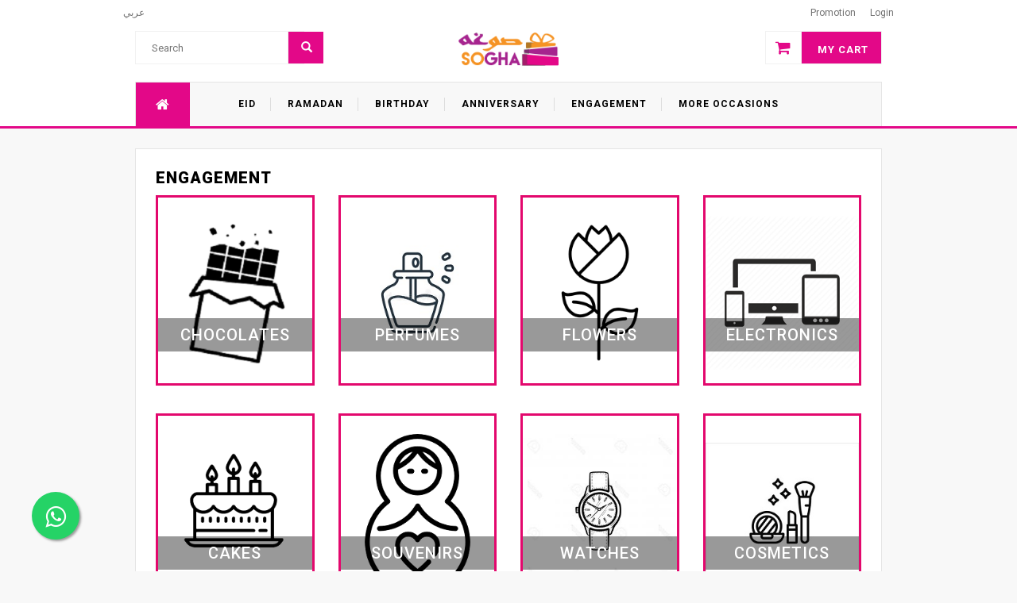

--- FILE ---
content_type: text/html; charset=UTF-8
request_url: https://soghaqatar.com/occasion/engagement
body_size: 36388
content:
<!DOCTYPE html>
<html>

<!-- meta contains meta taga, css and fontawesome icons etc -->
<!DOCTYPE html>
<html lang="en">
<head>
<meta charset="utf-8">
<meta name="viewport" content="width=device-width, initial-scale=1.0; maximum-scale=1.0; minimum-scale=1.0; user-scalable=0;">
<meta http-equiv="X-UA-Compatible" content="IE=edge">
	<meta name="description" content="Buy Engagement  gifts online in Qatar. Just choose the Date and Time and we will deliver it at your door steps.">
	<meta name="title" content="Buy Engagement Gifts Online | Sogha Qatar">
<meta name="author" content="">
<meta name="csrf-token" content="X8LDRTXrT6PXNi0EhXJ0jUu2iixifW0TBYsHzZH6">

<!-- Favicons Icon -->
<link rel="icon" href="/favicon.ico" type="image/x-icon" />
	<title>Buy Engagement Gifts Online | Sogha Qatar</title>	
	
<!-- CSS Style -->
<link rel="stylesheet" type="text/css" href="https://soghaqatar.com/resources/views/home/dist/css/bootstrap.min.css" media="all">
<link rel="stylesheet" type="text/css" href="https://soghaqatar.com/resources/views/home/dist/css/font-awesome.css" media="all">
<link rel="stylesheet" type="text/css" href="https://soghaqatar.com/resources/views/home/dist/css/owl.carousel.css" media="all">
<link rel="stylesheet" type="text/css" href="https://soghaqatar.com/resources/views/home/dist/css/owl.theme.css" media="all">
<link rel="stylesheet" type="text/css" href="https://soghaqatar.com/resources/views/home/dist/css/jquery.mobile-menu.css" media="all">
<link rel="stylesheet" type="text/css" href="https://soghaqatar.com/resources/views/home/dist/css/air-datepicker/datepicker.min.css" media="all">
<link rel="stylesheet" type="text/css" href="https://soghaqatar.com/resources/views/home/dist/css/revslider.css" media="all">
<link rel="stylesheet" type="text/css" href="https://soghaqatar.com/resources/views/home/dist/css/sweetalert2.css" media="all">
<link rel="stylesheet" type="text/css" href="https://soghaqatar.com/resources/views/home/dist/css/toastr.min.css" media="all">
<link rel="stylesheet" type="text/css" href="https://soghaqatar.com/resources/views/home/dist/css/style.css?v=1" media="all">
<link rel="stylesheet" type="text/css" href="https://soghaqatar.com/resources/views/home/dist/css/rtl.css" media="all">
<!-- Google Fonts -->
<link href="https://fonts.googleapis.com/css?family=Roboto:300,400,500,700,900" rel="stylesheet"><!-- Facebook Pixel Code --><script>!function(f,b,e,v,n,t,s){if(f.fbq)return;n=f.fbq=function(){n.callMethod?n.callMethod.apply(n,arguments):n.queue.push(arguments)};if(!f._fbq)f._fbq=n;n.push=n;n.loaded=!0;n.version='2.0';n.queue=[];t=b.createElement(e);t.async=!0;t.src=v;s=b.getElementsByTagName(e)[0];s.parentNode.insertBefore(t,s)}(window,document,'script','https://connect.facebook.net/en_US/fbevents.js'); fbq('init', '299887160859617'); fbq('track', 'PageView');</script><noscript> <img height="1" width="1" src="https://www.facebook.com/tr?id=299887160859617&ev=PageView&noscript=1"/></noscript><!-- End Facebook Pixel Code --><!-- Global site tag (gtag.js) - Google Analytics --><script async src="https://www.googletagmanager.com/gtag/js?id=UA-130701158-1"></script><script>  window.dataLayer = window.dataLayer || [];  function gtag(){dataLayer.push(arguments);}  gtag('js', new Date());  gtag('config', 'UA-130701158-1');</script>
<!-- Hotjar Tracking Code for https://soghaqatar.com/ -->
<script>
    (function(h,o,t,j,a,r){
        h.hj=h.hj||function(){(h.hj.q=h.hj.q||[]).push(arguments)};
        h._hjSettings={hjid:1140128,hjsv:6};
        a=o.getElementsByTagName('head')[0];
        r=o.createElement('script');r.async=1;
        r.src=t+h._hjSettings.hjid+j+h._hjSettings.hjsv;
        a.appendChild(r);
    })(window,document,'https://static.hotjar.com/c/hotjar-','.js?sv=');
</script>
<!--Start of Tawk.to Script-->
<script type="text/javascript">
var Tawk_API=Tawk_API||{}, Tawk_LoadStart=new Date();
(function(){
var s1=document.createElement("script"),s0=document.getElementsByTagName("script")[0];
s1.async=true;
s1.src='https://embed.tawk.to/5c598e1f6cb1ff3c14cb30f8/default';
s1.charset='UTF-8';
s1.setAttribute('crossorigin','*');
s0.parentNode.insertBefore(s1,s0);
})();
</script>
<!--End of Tawk.to Script-->
<style>
.bottom-banner-img1
{
	height:240px;
	border:3px #e3086d solid;
}
</style>
</head><!-- ./end of meta -->

<body dir="ltr" class="cms-index-index cms-home-page">
	<!-- wrapper -->
    <div id="page"> 
    
   		<!-- header contains top navbar -->
        <header>
  <div class="header-container">
    <div class="header-top">
      <div class="container">
        <div class="toplinks">
          <div class="row">
        <!-- Header Language -->
          <div class="language-bar">
                      <a href="#" class="btn-lang" data-lang="ar">
              <span class="hidden-xs">عربي</span>
            </a>
                    </div>
          <div class="account-bar">
            <!-- Header Top Links -->
              <div class="links">
                                                                                                                                                                                              <div class="promotion"><a href="https://soghaqatar.com/page/promotion"><span class="hidden-xs">Promotion</span></a> </div>
                                                                                                      <div class="login"><a href="https://soghaqatar.com/login"><span class="hidden-xs">Login</span></a> </div>
                            </div>
          </div>
          </div>
          <!-- End Header Language -->
        </div>
          <!-- End Header Top Links -->
      </div>
    </div>
    <div class="container">
      <div class="row">
        <div class="col-lg-3 col-md-4 col-xs-12 hidden-xs">
          <div class="search-box">
            <form action="https://soghaqatar.com/search" method="GET" id="search_mini_form">
            <input type="text" placeholder="Search" maxlength="70" name="q" id="search">
              <button type="submit" class="search-btn-bg"><span class="glyphicon glyphicon-search"></span>&nbsp;</button>
            </form>
          </div>
        </div>
        <div class="col-lg-6 col-md-4 col-xs-12 logo-block">
          <!-- Header Logo -->
          <div class="logo">
            <a title="Sogha" href="https://soghaqatar.com">
              <img alt="Sogha" src="https://soghaqatar.com/resources/assets/images/logo.png">
            </a>
          </div>
          <!-- End Header Logo -->
        </div>
        <div class="col-lg-3 col-md-4 col-xs-12">
          <div class="top-cart-contain">
            <!-- Top Cart -->
            <div class="mini-cart">
              <div class="basket">
                <a href="https://soghaqatar.com/cart">
                  <span class="price">
                                        My Cart                  </span>
                  <span class="mobile-price">      
                                      </span>
                </a>
              </div>
            </div>
          </div>
        </div>
      </div>
    </div>
  </div>
</header>

<input type="hidden" id="base_url" value="https://soghaqatar.com" />
<input type="hidden" id="locale" value="en" />
<input type="hidden" id="direction" value="ltr" />        <!-- ./end of header -->
        
        <nav class="sticky-nav-bar">
    <div class="container">
      <div class="mm-toggle-wrap">
        <div class="mm-toggle"><i class="fa fa-align-justify"></i><span class="mm-label">Menu</span> </div>
      </div>
      <div class="nav-inner"> 
        <!-- BEGIN NAV -->
        <ul id="nav" class="hidden-xs">
          <li class="level0 parent" id="nav-home">
            <a href="https://soghaqatar.com/home" class="level-top"><i class="fa fa-home"></i><span class="hidden">Home</span></a>
          </li>
                                            <li class="level0 nav-6 level-top">
            <a class="level-top" href="https://soghaqatar.com/occasion/eid"> <span>Eid</span> </a>
            </li>
                                              <li class="level0 nav-6 level-top">
            <a class="level-top" href="https://soghaqatar.com/occasion/ramadan"> <span>Ramadan</span> </a>
            </li>
                                              <li class="level0 nav-6 level-top">
            <a class="level-top" href="https://soghaqatar.com/occasion/birthday"> <span>Birthday</span> </a>
            </li>
                                              <li class="level0 nav-6 level-top">
            <a class="level-top" href="https://soghaqatar.com/occasion/anniversary"> <span>Anniversary</span> </a>
            </li>
                                              <li class="level0 nav-6 level-top">
            <a class="level-top" href="https://soghaqatar.com/occasion/engagement"> <span>Engagement</span> </a>
            </li>
                                                                                                                                                                                                                                                            <li class="level0 nav-6 level-top drop-menu"> <a class="level-top" href="#"> <span>More Occasions</span> </a>
            <ul class="level1">              
                                                                                                                                                                                                    <li class="level2"><a href="https://soghaqatar.com/occasion/baby_shower"><span>Baby Shower</span></a> </li>
                                                              <li class="level2"><a href="https://soghaqatar.com/occasion/get_well"><span>Get Well</span></a> </li>
                                                              <li class="level2"><a href="https://soghaqatar.com/occasion/graduation"><span>Graduation</span></a> </li>
                                                              <li class="level2"><a href="https://soghaqatar.com/occasion/christmas"><span>Christmas</span></a> </li>
                                                              <li class="level2"><a href="https://soghaqatar.com/occasion/job_promotion"><span>Job Promotion</span></a> </li>
                                                              <li class="level2"><a href="https://soghaqatar.com/occasion/valentines_day"><span>Valentines Day</span></a> </li>
                                                              <li class="level2"><a href="https://soghaqatar.com/occasion/wedding"><span>Wedding</span></a> </li>
                                                              <li class="level2"><a href="https://soghaqatar.com/occasion/national_day"><span>National Day</span></a> </li>
                                                              <li class="level2"><a href="https://soghaqatar.com/occasion/national_sports_day"><span>National Sports Day</span></a> </li>
                                                              <li class="level2"><a href="https://soghaqatar.com/occasion/mother&#039;s_day"><span>MOTHER&#039;S DAY</span></a> </li>
                                          </ul>
          </li>
                  </ul>
        <!--nav--> 
      </div>
    </div>
  </nav>        
        <!-- dynamic content -->
        
<div class="main-container col2-right-layout">
    <div class="main container">
        <div class="col-main">
            <div class="page-title">
                <h1>
                    Engagement
                </h1>
            </div>

            <div class="bottom-banner-section row">
                                                        <div class="col-lg-3 col-md-4 col-sm-6 col-xl-12">
                        <div class="bottom-banner-img1">
                            <a href="https://soghaqatar.com/occasion/engagement/chocolates">
                            <img src="https://soghaqatar.com/resources/assets/images/category_images/1622635159.202529-200.png" alt="CHOCOLATES">
                            <div class="bottom-img-info">
                            <h3>CHOCOLATES</h3>
                                <span class="line"></span>
                            </div>
                            </a>
                        </div>
                    </div>
                                        <div class="col-lg-3 col-md-4 col-sm-6 col-xl-12">
                        <div class="bottom-banner-img1">
                            <a href="https://soghaqatar.com/occasion/engagement/perfumes">
                            <img src="https://soghaqatar.com/resources/assets/images/category_images/1622635338.2.jpg" alt="PERFUMES">
                            <div class="bottom-img-info">
                            <h3>PERFUMES</h3>
                                <span class="line"></span>
                            </div>
                            </a>
                        </div>
                    </div>
                                        <div class="col-lg-3 col-md-4 col-sm-6 col-xl-12">
                        <div class="bottom-banner-img1">
                            <a href="https://soghaqatar.com/occasion/engagement/flowers">
                            <img src="https://soghaqatar.com/resources/assets/images/category_images/1622549279.free-flower-icon-1537-thumb.png" alt="FLOWERS">
                            <div class="bottom-img-info">
                            <h3>FLOWERS</h3>
                                <span class="line"></span>
                            </div>
                            </a>
                        </div>
                    </div>
                                        <div class="col-lg-3 col-md-4 col-sm-6 col-xl-12">
                        <div class="bottom-banner-img1">
                            <a href="https://soghaqatar.com/occasion/engagement/electronics">
                            <img src="https://soghaqatar.com/resources/assets/images/category_images/1622549551.responsive-devices-ipad-iphone-512.png" alt="ELECTRONICS">
                            <div class="bottom-img-info">
                            <h3>ELECTRONICS</h3>
                                <span class="line"></span>
                            </div>
                            </a>
                        </div>
                    </div>
                                        <div class="col-lg-3 col-md-4 col-sm-6 col-xl-12">
                        <div class="bottom-banner-img1">
                            <a href="https://soghaqatar.com/occasion/engagement/cakes">
                            <img src="https://soghaqatar.com/resources/assets/images/category_images/1622549872.13.png" alt="CAKES">
                            <div class="bottom-img-info">
                            <h3>CAKES</h3>
                                <span class="line"></span>
                            </div>
                            </a>
                        </div>
                    </div>
                                        <div class="col-lg-3 col-md-4 col-sm-6 col-xl-12">
                        <div class="bottom-banner-img1">
                            <a href="https://soghaqatar.com/occasion/engagement/souvenirs">
                            <img src="https://soghaqatar.com/resources/assets/images/category_images/1622635567.111.png" alt="SOUVENIRS">
                            <div class="bottom-img-info">
                            <h3>SOUVENIRS</h3>
                                <span class="line"></span>
                            </div>
                            </a>
                        </div>
                    </div>
                                        <div class="col-lg-3 col-md-4 col-sm-6 col-xl-12">
                        <div class="bottom-banner-img1">
                            <a href="https://soghaqatar.com/occasion/engagement/watches">
                            <img src="https://soghaqatar.com/resources/assets/images/category_images/1547533028.thumb-photostock-vector-a-vector-hand-drawn-wrist-watch-outline-doodle-icon-clock-sketch-illustration-for-print-web-mobile-a.jpg" alt="WATCHES">
                            <div class="bottom-img-info">
                            <h3>WATCHES</h3>
                                <span class="line"></span>
                            </div>
                            </a>
                        </div>
                    </div>
                                        <div class="col-lg-3 col-md-4 col-sm-6 col-xl-12">
                        <div class="bottom-banner-img1">
                            <a href="https://soghaqatar.com/occasion/engagement/cosmetics">
                            <img src="https://soghaqatar.com/resources/assets/images/category_images/1622635809.3.jpg" alt="COSMETICS">
                            <div class="bottom-img-info">
                            <h3>COSMETICS</h3>
                                <span class="line"></span>
                            </div>
                            </a>
                        </div>
                    </div>
                                        <div class="col-lg-3 col-md-4 col-sm-6 col-xl-12">
                        <div class="bottom-banner-img1">
                            <a href="https://soghaqatar.com/occasion/engagement/jewelry">
                            <img src="https://soghaqatar.com/resources/assets/images/category_images/1559302690.wedding-diamond-ring-line-icon-engagement-ring-vector.jpg" alt="JEWELRY">
                            <div class="bottom-img-info">
                            <h3>JEWELRY</h3>
                                <span class="line"></span>
                            </div>
                            </a>
                        </div>
                    </div>
                                        <div class="col-lg-3 col-md-4 col-sm-6 col-xl-12">
                        <div class="bottom-banner-img1">
                            <a href="https://soghaqatar.com/occasion/engagement/leather_products">
                            <img src="https://soghaqatar.com/resources/assets/images/category_images/1622635951.leather-logo-icon-recycled-leather-symbol-vector-23059651.jpg" alt="LEATHER PRODUCTS">
                            <div class="bottom-img-info">
                            <h3>LEATHER PRODUCTS</h3>
                                <span class="line"></span>
                            </div>
                            </a>
                        </div>
                    </div>
                                        <div class="col-lg-3 col-md-4 col-sm-6 col-xl-12">
                        <div class="bottom-banner-img1">
                            <a href="https://soghaqatar.com/occasion/engagement/optics">
                            <img src="https://soghaqatar.com/resources/assets/images/category_images/1547533719.logo-design-good-designer.jpg" alt="OPTICS">
                            <div class="bottom-img-info">
                            <h3>OPTICS</h3>
                                <span class="line"></span>
                            </div>
                            </a>
                        </div>
                    </div>
                                        <div class="col-lg-3 col-md-4 col-sm-6 col-xl-12">
                        <div class="bottom-banner-img1">
                            <a href="https://soghaqatar.com/occasion/engagement/shoes">
                            <img src="https://soghaqatar.com/resources/assets/images/category_images/1547533845.high-heel-shoe-symbol-icon-vector-20202237.jpg" alt="SHOES">
                            <div class="bottom-img-info">
                            <h3>SHOES</h3>
                                <span class="line"></span>
                            </div>
                            </a>
                        </div>
                    </div>
                                        <div class="col-lg-3 col-md-4 col-sm-6 col-xl-12">
                        <div class="bottom-banner-img1">
                            <a href="https://soghaqatar.com/occasion/engagement/pen">
                            <img src="https://soghaqatar.com/resources/assets/images/category_images/1547541481.icon-writing.png" alt="PEN">
                            <div class="bottom-img-info">
                            <h3>PEN</h3>
                                <span class="line"></span>
                            </div>
                            </a>
                        </div>
                    </div>
                                        <div class="col-lg-3 col-md-4 col-sm-6 col-xl-12">
                        <div class="bottom-banner-img1">
                            <a href="https://soghaqatar.com/occasion/engagement/candles">
                            <img src="https://soghaqatar.com/resources/assets/images/category_images/1559471104.Logo-with-candles.jpg" alt="CANDLES">
                            <div class="bottom-img-info">
                            <h3>CANDLES</h3>
                                <span class="line"></span>
                            </div>
                            </a>
                        </div>
                    </div>
                                        <div class="col-lg-3 col-md-4 col-sm-6 col-xl-12">
                        <div class="bottom-banner-img1">
                            <a href="https://soghaqatar.com/occasion/engagement/apparel">
                            <img src="https://soghaqatar.com/resources/assets/images/category_images/1547548712.eaaa5f39862b3a573f83b863c11a6f95.jpg" alt="APPAREL">
                            <div class="bottom-img-info">
                            <h3>APPAREL</h3>
                                <span class="line"></span>
                            </div>
                            </a>
                        </div>
                    </div>
                                                </div>
        </div>
    </div>
</div>

        <!-- ./end of dynamic content -->
        
    	<footer>
  <div class="footer-middle">
    <div class="container">
      <div class="row">
        <address>
          <i class="fa fa-map-marker"></i><span>Office #24, Building# 55, Street #787, Al Hidab street, , Qatar</span>
           <i class="fa fa-mobile"></i><span> 66624671 </span>
           <i class="fa fa-envelope"></i><span> admin@soghaqatar.com </span>
        </address>
      </div>
    </div>
  </div>
  <div class="footer-bottom">
    <div class="container">
      <div class="row">
        <div class="col-sm-5 col-xs-12 coppyright">&copy; 2025 Sogha Qatar. All Rights Reserved.</div>
        <div class="col-sm-7 col-xs-12 company-links">
          <ul class="links">
                                          <li><a href="https://soghaqatar.com/page/privacy-policy">Privacy Policy</a> </li>
                                                        <li><a href="https://soghaqatar.com/page/term-services">Term &amp; Services</a> </li>
                                                        <li><a href="https://soghaqatar.com/page/refund-policy">Refund Policy</a> </li>
                                                        <li><a href="https://soghaqatar.com/page/about-us">About Us</a> </li>
                                                                                  <li><a href="https://soghaqatar.com/page/facebook-data-deletion">Facebook Data Deletion</a> </li>
                                    </ul>
        </div>
        <div class="col-xs-12 text-center">
          <a class="app-link" href="https://itunes.apple.com/us/app/sogha-qatar/id1334632291" target="_blank"><img src="https://soghaqatar.com/resources/assets/images/apple.png" alt=""></a>
          <a class="app-link" href="https://play.google.com/store/apps/details?id=daphnisys.soga" target="_blank"><img src="https://soghaqatar.com/resources/assets/images/google.png" alt=""></a>
          <a class="app-link" href="https://theqa.qa/certificates/details/74ac95f5-92ba-4e75-a149-3b2edc319074" target="_blank"><img  src="https://soghaqatar.com/resources/assets/images/badge-success1.svg" alt="trustmark-badge" style="height: 70px;" width="200"></a>
        </div>
    </div>
  </div>
  
<style> 
  .myfloat1{
	position:fixed;
	width:60px;
	height:60px;
	bottom:40px;
	left :40px;
	background-color:#25d366;
	color:#FFF;
	border-radius:50px;
	text-align:center;
  font-size:30px;
	box-shadow: 2px 2px 3px #999;
  z-index:100;
}

.my-float2{
	margin-top:10px;
	color:white;
}
</style>
  <a href="https://wa.me/+97466624671?text=Hello" class="myfloat1" target="_blank">
<i class="fa fa-whatsapp my-float2"></i>
</a>
</footer>    </div>

    <div id="mobile-menu">
    <ul>
      <li>
        <div class="mm-search">
          <form id="search1" action="https://soghaqatar.com/search" method="GET">
            <div class="input-group">
              <div class="input-group-btn">
                <button class="btn btn-default" type="submit"><i class="fa fa-search"></i> </button>
              </div>
              <input type="text" class="form-control simple" placeholder="Search" name="q" id="srch-term">
            </div>
          </form>
        </div>
      </li>
      <li>        
                  <a href="#" class="btn-lang" data-lang="ar">
            <span>عربي</span>
          </a>
              </li>
      <li><a href="https://soghaqatar.com/home"><span>Home</span></a></li>
                                                                              <li><a href="https://soghaqatar.com/page/promotion"><span>Promotion</span></a></li>
                                          <li><a href="https://soghaqatar.com/login"><span>Login</span></a></li>
          </ul>
  </div>	<!-- ./wrapper -->

	<!-- all js scripts including custom js -->
	<script src="https://soghaqatar.com/resources/views/home/dist/js/jquery-3.3.1.min.js"></script> 
<script src="https://soghaqatar.com/resources/views/home/dist/js/bootstrap.min.js"></script> 
<script src="https://soghaqatar.com/resources/views/home/dist/js/revslider.js"></script> 
<script src="https://soghaqatar.com/resources/views/home/dist/js/owl.carousel.min.js"></script> 
<script src="https://soghaqatar.com/resources/views/home/dist/js/jquery.jscroll.min.js"></script> 
<script src="https://soghaqatar.com/resources/views/home/dist/js/jquery.mobile-menu.min.js"></script> 
<script src="https://soghaqatar.com/resources/views/home/dist/js/countdown.js"></script> 
<script src="https://soghaqatar.com/resources/views/home/dist/js/cloud-zoom.js"></script> 
<script src="https://soghaqatar.com/resources/views/home/dist/js/toastr.min.js"></script> 
<script src="https://soghaqatar.com/resources/views/home/dist/js/air-datepicker/datepicker.min.js"></script> 
<script src="https://soghaqatar.com/resources/views/home/dist/js/air-datepicker/i18n/datepicker.en.js"></script> 
<script src="https://soghaqatar.com/resources/views/home/dist/js/air-datepicker/i18n/datepicker.ar.js"></script> 
<script src="https://soghaqatar.com/resources/views/home/dist/js/moment.js"></script>
<script src="https://soghaqatar.com/resources/views/home/dist/js/sweetalert2.js"></script> 
<script src="https://soghaqatar.com/resources/views/home/dist/js/common.js"></script>
<script type="text/javascript" src="//cdnjs.cloudflare.com/ajax/libs/jquery.lazy/1.7.9/jquery.lazy.min.js"></script>





<script type="application/javascript">

    $(document).ready(function() {
		 

   
	
        $('.default_address').change(function() {
            var address_id = $(this).attr('address_id');
            $.ajax({
                url: 'https://soghaqatar.com/defaultShippingAddress',
                type: "POST",
                data: {'address_id': address_id},
                success: function (res) {
                    swal({
                    title: 'Successed!',
                    text: 'Your default address has been changed.',
                    type: 'success'
                    }).then((result) => {
                        location.href = 'https://soghaqatar.com/address';
                    });
                },
            });
        })

        $('.btn-lang').click(function(){
            var locale = $(this).data('lang');
            $.ajax({
                url: 'https://soghaqatar.com/language',			
                type: "POST",			
                data: '&locale='+locale,
                success: function (res) {	
                    window.location.reload(true);		
                },			
            });	
        })
        
        var direction = 'ltr'; 

        /* Mobile menu */
        $("#mobile-menu").mobileMenu({
            MenuWidth: 250,
            SlideSpeed: 300,
            WindowsMaxWidth: 767,
            PagePush: true,
            FromLeft: direction == 'rtl' ? false : true,
            Overlay: true,
            CollapseMenu: true,
            ClassName: "mobile-menu"
        });
        
        /* Bestsell slider */
        $("#bestsell-slider .slider-items").owlCarousel({
            items: 4, //10 items above 1000px browser width
            itemsDesktop: [1024, 3], //5 items between 1024px and 901px
            itemsDesktopSmall: [992, 2], // 3 items betweem 900px and 601px
            itemsTablet: [767, 2], //2 items between 600 and 0;
            itemsMobile: [479, 1],
            navigation: true,
		    direction:direction,
            navigationText: ["<a class=\"flex-prev\"></a>", "<a class=\"flex-next\"></a>"],
            slideSpeed: 500,
            pagination: false,
			lazyLoad: true
			
    
        });
        /* Featured slider */
        $("#featured-slider .slider-items").owlCarousel({
            items: 4, //10 items above 1000px browser width
            itemsDesktop: [1024, 3], //5 items between 1024px and 901px
            itemsDesktopSmall: [992, 2], // 3 items betweem 900px and 601px
            itemsTablet: [767, 2], //2 items between 600 and 0;
            itemsMobile: [479, 1],
            navigation: true,
		    direction:direction,
            navigationText: ["<a class=\"flex-prev\"></a>", "<a class=\"flex-next\"></a>"],
            slideSpeed: 500,
            pagination: false,
			lazyLoad: true
   
        });

        /* Brand logo slider */
        $("#brand-logo-slider .slider-items").owlCarousel({
            autoPlay: true,
            items: 6, //10 items above 1000px browser width
            itemsDesktop: [1024, 4], //5 items between 1024px and 901px
            itemsDesktopSmall: [900, 3], // 3 items betweem 900px and 601px
            itemsTablet: [600, 2], //2 items between 600 and 0;
            itemsMobile: [320, 1],
            navigation: true,
		    direction:direction,
            navigationText: ["<a class=\"flex-prev\"></a>", "<a class=\"flex-next\"></a>"],
            slideSpeed: 500,
            pagination: false,
			lazyLoad: true

        });

        $("#gallery_01 .slider-items").owlCarousel({
            autoplay: false,
            items: 3, //10 items above 1000px browser width
            itemsDesktop: [1024, 2], //5 items between 1024px and 901px
            itemsDesktopSmall: [900, 2], // 3 items betweem 900px and 601px
            itemsTablet: [600, 2], //2 items between 600 and 0;
            itemsMobile: [320, 2],
            navigation: true,
		    direction:direction,
            navigationText: ["<a class=\"flex-prev\"></a>", "<a class=\"flex-next\"></a>"],
            slideSpeed: 500,
            pagination: false
        });
				$('.lazy').Lazy({
            placeholder: "[data-uri]..."
        });
				  // object oriented way, note the chainable parameter
  
    })

 function getZones(type) {
        if(type == 'shipping')
        {
           var Country = 'countries_id';
           var State   = 'state_id';
        }
        else
        {
           var Country = 'billing_countries_id';
           var State   = 'billing_state_id';
        }

        var country_id = $("#"+Country).children("option:selected").val();
         
        if(country_id)
        {
              $.ajax({
                url: 'https://soghaqatar.com/ajaxZones',
                type: "POST",
                data: {'country_id': country_id},
                success: function (res) {
                    var i;
                    var showData = [];
                    for (i = 0; i < res.length; ++i) {
                        var j = i + 1; 

                         showData[i] = "<option value='"+res[i].zone_id+"'>"+res[i].zone_name+" (Shipping QR "+res[i].rate +")</option>"; 
                    }
                    showData.push("<option value='Other'>Other(Shipping QR 50)</option>");
                    

                    $("#"+State).html(showData);
                },
            });
        }
        else
        {
            $("#"+State).html('');
        }
        

    };


    function getZones2() {
        var country_id = $('#entry_country_id').val();
        $.ajax({
            url: 'https://soghaqatar.com/ajaxZones',
            type: "POST",
            data: {'country_id': country_id},
            success: function (res) {
                var i;
                var showData = [];
                for (i = 0; i < res.length; ++i) {
                    var j = i + 1; 
                    showData[i] = "<option value='"+res[i].zone_id+"'>"+res[i].zone_name+"</option>"; 
                }
                showData.push("<option value='Other'>Other</option>");
                $("#entry_state_id").html(showData);
            },
        });

    };
    function deleteAddress(address_id) {

        swal({
            title: 'Are you sure?',
            text: "You won't be able to revert this!",
            type: 'warning',
            showCancelButton: true,
            confirmButtonColor: '#3085d6',
            cancelButtonColor: '#d33',
            confirmButtonText: 'Yes'
            }).then((result) => {
            if (result.value) {
                $.ajax({
                    url: 'https://soghaqatar.com/deleteShippingAddress',
                    type: "POST",
                    data: {'address_id': address_id},
                    success: function (res) {
                        swal({
                        title: 'Deleted!',
                        text: 'Your address has been deleted.',
                        type: 'success'
                        }).then((result) => {
                            location.href = 'https://soghaqatar.com/address';
                        });
                    },
                });
            }
        });

    };
    
$('input[name="terms"]').click(function(){
   $('#err').remove();
});

$('#send2').click(function(){
     var checked = $('input[name="terms"]').prop("checked");
     $('#err').remove();
     if(!checked)
     {
          $('input[name="terms"]').parents('li').append('<span id="err" class="required">Please aceept the Terms & Condition and Privacy Policy</span>');
          return false;     
     }
});


$('body').on('mouseover', 'a.product-image.product-zoom', function() {
                    var URL = $(this).attr('href');
                    $('.products-grid').attr('url',URL);
                    $('a.product-image.product-zoom img').elevateZoom({
                        zoomType: "window",
                        cursor: "crosshair",
                        zoomWindowFadeIn: 500,
                        zoomWindowFadeOut: 750,
                        gallery: 'gallery_01',
                        zoomWindowPosition: 11,
                        easing:true,
                        showLens:false
                    });
});
     
$('body').on('mouseleave', '.zoomContainer', function() {
         var isSingle   = window.location.pathname.indexOf('products');   
         if(isSingle == -1)
         {
            $('.zoomContainer').remove();
         }
});
    
$('body').on('click', '.zoomContainer', function() {
        /*var URL = $('.products-grid').attr('url');
        window.location = URL;*/
});
</script>    <!-- ./end of js scripts -->
    
	</body>
</html>


--- FILE ---
content_type: text/css
request_url: https://soghaqatar.com/resources/views/home/dist/css/jquery.mobile-menu.css
body_size: 6022
content:
/************************
*************************
    Mobile Menu v1.0
    (c) 2012 Magik Commerce
 ************************
************************/

html {
	overflow-x: hidden;
}
#page {
	left: 0;
	position: relative;
}
.mmPushBody {
	height: 100%;
	overflow-x: hidden;
	width: 100%;
}
#mobile-menu {
	background: none repeat scroll 0 0 #f5f5f5;
	border-right: 1px solid #cccccc;
	box-shadow: 0 1px 8px #555555;
	box-sizing: content-box;
	display: none;
	line-height: 1.42857;
	position: absolute;
	text-transform: uppercase;
	top: 0;
	z-index: 99999;
}
.mobile-menu {
	box-sizing: border-box;
	float: left;
	list-style-type: none;
	margin: 0;
	padding-left: 0;
	position: relative;
	width: 100%;
}
.mobile-menu ul {
	margin-left: 0;
	padding-left: 0;
}
.mobile-menu ul .expand {
	background: none repeat scroll 0 0 #eeeeee;
}
.mobile-menu .mm-search {
	background-color: #f5f5f5;
	box-sizing: border-box;
	color: #555555;
	height: 50px;
	margin-bottom: 5px;
	padding: 5px 10px;
	margin-top: 5px;
}
.mobile-menu .input-group {
	border-collapse: separate;
	display: table;
	position: relative;
}
.mobile-menu .input-group .form-control:last-child {
	border-bottom-left-radius: 0;
	border-top-left-radius: 0;
}
.mobile-menu .input-group .form-control {
	display: table-cell;
	float: left;
	height: 36px;
	margin-bottom: 0;
	position: relative;
	width: 100%;
	z-index: 2;
}
.mobile-menu .input-group-btn {
	display: inline-block;
	font-size: 0;
	position: relative;
	vertical-align: middle;
	white-space: nowrap;
	width: 1%;
}
.mobile-menu #search1 input {
	height: 36px;
	margin: 0;
	padding-left: 10px;
	width: 85%;
}
.mobile-menu #search1 button {
	background: none repeat scroll 0 0 #e30888;
	border: medium none;
	color: #fff;
	display: inline-block;
	float: none;
	line-height: 24px;
	padding: 4px 10px 10px;
}
.mobile-menu .input-group-btn:first-child > .btn {
	border-bottom-right-radius: 0;
	border-top-right-radius: 0;
}
.mobile-menu .input-group-btn > .btn {
	height: 36px;
	position: relative;
}
.mobile-menu .btn {
	background-image: none;
	border-radius: 0;
	cursor: pointer;
	display: inline-block;
	font-size: 15px;
	font-weight: normal;
	line-height: 1.42857;
	margin-bottom: 0;
	text-align: center;
	vertical-align: middle;
	white-space: nowrap;
}
.mobile-menu .form-control {
	background-color: #fff;
	border: 0 none;
	border-radius: 0;
	color: #555555;
	font-size: 15px;
	height: 18px;
	padding: 6px 0;
}
.mobile-menu .btn-default {
	background-color: white;
	border: 0 none;
	height: 30px;
	padding: 4px 5px;
}
.mobile-menu .btn-default:hover {
	color: #e30888;
}
.mm-search #search1 {
	width: 100%;
}
.mobile-menu .btn-default:focus {
	background-color: white;
}
.mobile-menu .btn-default:active {
	background-color: white;
}
.mobile-menu .home {
	background-color: #e30888;
	color: white;
	overflow: hidden;
}
.mobile-menu .home i {
	padding-right: 5px;
}
.mobile-menu .home a.active {
	color: #fff !important;
}
.mobile-menu .expand {
	border-left: 1px solid #ddd;
	color: #e30888;
	margin-left: 20px;
	padding: 0 10px;
	position: absolute;
	right: 0;
	width: 35px;
}
.mobile-menu .expand:hover {
	cursor: pointer;
}
.mobile-menu li {
	border-top: 1px solid #ddd;
	display: block;
	float: left;
	margin-left: 0;
	padding-left: 0;
	position: relative;
	width: 100%;
}
.mobile-menu li .home a {
	color: #fff;
}
.mobile-menu li a {
	color: #222222;
	display: block;
	font-weight: 700;
	overflow: hidden;
	padding: 10px 10px 10px 15px;
	text-decoration: none;
	white-space: normal;
}
.mobile-menu li a.active {
	color: #e30888;
}
.mobile-menu li li {
	background: none repeat scroll 0 0 #eeeeee;
}
.mobile-menu li li a {
	font-weight: normal;
	padding-left: 25px;
}
.mobile-menu li li li {
	background: none repeat scroll 0 0 #dddddd;
}
.mobile-menu li li li a {
	padding-left: 35px;
}
.mobile-menu .social a {
	float: left;
	margin: 10px 0 10px 15px;
	padding: 0;
}
.mobile-menu .social i {
	color: #e30888;
	font-size: 22px;
}
.mobile-menu input.simple:focus {
	border: medium none;
	box-shadow: none;
	transition: none 0s ease 0s;
}
.mobile-menu [class^="icon-"]:before {
	margin-left: 0;
	margin-right: 0;
}
.mobile-menu [class*=" icon-"]:before {
	margin-left: 0;
	margin-right: 0;
}
.mm-toggle-wrap {
	background: #fff;
	color: #e30888;
	line-height: 1;
	overflow: hidden;
}
.mm-toggle {
	background: #fff;
	cursor: pointer;
	display: none;
	float: left;
	font-size: 24px;
	height: 40px;
	padding: 8px 0px;
	width: auto;
}
.mm-toggle .mm-label {
	display: none;
	font-size: 13px;
	margin-left: 3px;
	text-transform: uppercase;
	vertical-align: middle;
}
#mobile-menu .top-links {
	display: inline-block;
	width: 100%;
}
#mobile-menu .top-links .lang-curr {
	border-bottom: 1px solid #e5e5e5;
	float: none;
	margin: auto;
	padding: 12px 15px;
	width: 100%;
}
#mobile-menu .top-links .form-language {
	border-left: 0 solid #ececec;
	display: inline;
	float: left;
	line-height: 17px;
	margin-left: 0;
	padding-left: 0;
}
#mobile-menu .top-links ul.links {
	padding: 0;
}
#mobile-menu .top-links ul.links a {
	color: #333;
}
#mobile-menu .top-links ul.links a:hover {
	color: #e30888;
}
#mobile-menu .top-links .links li {
	border-bottom: 1px solid #e5e5e5;
	list-style: outside none none;
	padding: 7px 15px;
}
.mobile-menu li li a span.fa.fa-plus:before {
	content: "";
}
.mobile-menu li li a span.fa.fa-plus {
	font-family: inherit;
	padding: 0 !important;
}
@media (max-width: 767px) {
.mm-toggle {
	display: block;
}
}
@media (max-width: 480px) {
}

body[dir="rtl"] .mobile-menu {
	-webkit-padding-start: 0px;
}

body[dir="rtl"] .mobile-menu .input-group-btn {
	width: 12.5%;
	float: left;
}

body[dir="rtl"] .mobile-menu #search1 input {
	padding-left: 0px;
	padding-right: 10px;
}

--- FILE ---
content_type: text/css
request_url: https://soghaqatar.com/resources/views/home/dist/css/sweetalert2.css
body_size: 34719
content:
@-webkit-keyframes swal2-show {
    0% {
        -webkit-transform: scale(0.7);
        transform: scale(0.7);
    }

    45% {
        -webkit-transform: scale(1.05);
        transform: scale(1.05);
    }

    80% {
        -webkit-transform: scale(0.95);
        transform: scale(0.95);
    }

    100% {
        -webkit-transform: scale(1);
        transform: scale(1);
    }
}

@keyframes swal2-show {
    0% {
        -webkit-transform: scale(0.7);
        transform: scale(0.7);
    }

    45% {
        -webkit-transform: scale(1.05);
        transform: scale(1.05);
    }

    80% {
        -webkit-transform: scale(0.95);
        transform: scale(0.95);
    }

    100% {
        -webkit-transform: scale(1);
        transform: scale(1);
    }
}

@-webkit-keyframes swal2-hide {
    0% {
        -webkit-transform: scale(1);
        transform: scale(1);
        opacity: 1;
    }

    100% {
        -webkit-transform: scale(0.5);
        transform: scale(0.5);
        opacity: 0;
    }
}

@keyframes swal2-hide {
    0% {
        -webkit-transform: scale(1);
        transform: scale(1);
        opacity: 1;
    }

    100% {
        -webkit-transform: scale(0.5);
        transform: scale(0.5);
        opacity: 0;
    }
}

@-webkit-keyframes swal2-animate-success-line-tip {
    0% {
        top: 1.1875em;
        left: .0625em;
        width: 0;
    }

    54% {
        top: 16px;
        left: .125em;
        width: 0;
    }

    70% {
        top: 2.1875em;
        left: -.375em;
        width: 3.125em;
    }

    84% {
        top: 3em;
        left: 1.3125em;
        width: 16px;
    }

    100% {
        top: 2.8125em;
        left: .875em;
        width: 1.5625em;
    }
}

@keyframes swal2-animate-success-line-tip {
    0% {
        top: 1.1875em;
        left: .0625em;
        width: 0;
    }

    54% {
        top: 16px;
        left: .125em;
        width: 0;
    }

    70% {
        top: 2.1875em;
        left: -.375em;
        width: 3.125em;
    }

    84% {
        top: 3em;
        left: 1.3125em;
        width: 16px;
    }

    100% {
        top: 2.8125em;
        left: .875em;
        width: 1.5625em;
    }
}

@-webkit-keyframes swal2-animate-success-line-long {
    0% {
        top: 3.375em;
        right: 2.875em;
        width: 0;
    }

    65% {
        top: 3.375em;
        right: 2.875em;
        width: 0;
    }

    84% {
        top: 2.1875em;
        right: 0;
        width: 3.4375em;
    }

    100% {
        top: 2.375em;
        right: .5em;
        width: 2.9375em;
    }
}

@keyframes swal2-animate-success-line-long {
    0% {
        top: 3.375em;
        right: 2.875em;
        width: 0;
    }

    65% {
        top: 3.375em;
        right: 2.875em;
        width: 0;
    }

    84% {
        top: 2.1875em;
        right: 0;
        width: 3.4375em;
    }

    100% {
        top: 2.375em;
        right: .5em;
        width: 2.9375em;
    }
}

@-webkit-keyframes swal2-rotate-success-circular-line {
    0% {
        -webkit-transform: rotate(-45deg);
        transform: rotate(-45deg);
    }

    5% {
        -webkit-transform: rotate(-45deg);
        transform: rotate(-45deg);
    }

    12% {
        -webkit-transform: rotate(-405deg);
        transform: rotate(-405deg);
    }

    100% {
        -webkit-transform: rotate(-405deg);
        transform: rotate(-405deg);
    }
}

@keyframes swal2-rotate-success-circular-line {
    0% {
        -webkit-transform: rotate(-45deg);
        transform: rotate(-45deg);
    }

    5% {
        -webkit-transform: rotate(-45deg);
        transform: rotate(-45deg);
    }

    12% {
        -webkit-transform: rotate(-405deg);
        transform: rotate(-405deg);
    }

    100% {
        -webkit-transform: rotate(-405deg);
        transform: rotate(-405deg);
    }
}

@-webkit-keyframes swal2-animate-error-x-mark {
    0% {
        margin-top: 1.625em;
        -webkit-transform: scale(0.4);
        transform: scale(0.4);
        opacity: 0;
    }

    50% {
        margin-top: 1.625em;
        -webkit-transform: scale(0.4);
        transform: scale(0.4);
        opacity: 0;
    }

    80% {
        margin-top: -.375em;
        -webkit-transform: scale(1.15);
        transform: scale(1.15);
    }

    100% {
        margin-top: 0;
        -webkit-transform: scale(1);
        transform: scale(1);
        opacity: 1;
    }
}

@keyframes swal2-animate-error-x-mark {
    0% {
        margin-top: 1.625em;
        -webkit-transform: scale(0.4);
        transform: scale(0.4);
        opacity: 0;
    }

    50% {
        margin-top: 1.625em;
        -webkit-transform: scale(0.4);
        transform: scale(0.4);
        opacity: 0;
    }

    80% {
        margin-top: -.375em;
        -webkit-transform: scale(1.15);
        transform: scale(1.15);
    }

    100% {
        margin-top: 0;
        -webkit-transform: scale(1);
        transform: scale(1);
        opacity: 1;
    }
}

@-webkit-keyframes swal2-animate-error-icon {
    0% {
        -webkit-transform: rotateX(100deg);
        transform: rotateX(100deg);
        opacity: 0;
    }

    100% {
        -webkit-transform: rotateX(0deg);
        transform: rotateX(0deg);
        opacity: 1;
    }
}

@keyframes swal2-animate-error-icon {
    0% {
        -webkit-transform: rotateX(100deg);
        transform: rotateX(100deg);
        opacity: 0;
    }

    100% {
        -webkit-transform: rotateX(0deg);
        transform: rotateX(0deg);
        opacity: 1;
    }
}

body.swal2-toast-shown .swal2-container {
    position: fixed;
    background-color: transparent;
}

body.swal2-toast-shown .swal2-container.swal2-shown {
    background-color: transparent;
}

body.swal2-toast-shown .swal2-container.swal2-top {
    top: 0;
    right: auto;
    bottom: auto;
    left: 50%;
    -webkit-transform: translateX(-50%);
    transform: translateX(-50%);
}

body.swal2-toast-shown .swal2-container.swal2-top-end, body.swal2-toast-shown .swal2-container.swal2-top-right {
    top: 0;
    right: 0;
    bottom: auto;
    left: auto;
}

body.swal2-toast-shown .swal2-container.swal2-top-start, body.swal2-toast-shown .swal2-container.swal2-top-left {
    top: 0;
    right: auto;
    bottom: auto;
    left: 0;
}

body.swal2-toast-shown .swal2-container.swal2-center-start, body.swal2-toast-shown .swal2-container.swal2-center-left {
    top: 50%;
    right: auto;
    bottom: auto;
    left: 0;
    -webkit-transform: translateY(-50%);
    transform: translateY(-50%);
}

body.swal2-toast-shown .swal2-container.swal2-center {
    top: 50%;
    right: auto;
    bottom: auto;
    left: 50%;
    -webkit-transform: translate(-50%, -50%);
    transform: translate(-50%, -50%);
}

body.swal2-toast-shown .swal2-container.swal2-center-end, body.swal2-toast-shown .swal2-container.swal2-center-right {
    top: 50%;
    right: 0;
    bottom: auto;
    left: auto;
    -webkit-transform: translateY(-50%);
    transform: translateY(-50%);
}

body.swal2-toast-shown .swal2-container.swal2-bottom-start, body.swal2-toast-shown .swal2-container.swal2-bottom-left {
    top: auto;
    right: auto;
    bottom: 0;
    left: 0;
}

body.swal2-toast-shown .swal2-container.swal2-bottom {
    top: auto;
    right: auto;
    bottom: 0;
    left: 50%;
    -webkit-transform: translateX(-50%);
    transform: translateX(-50%);
}

body.swal2-toast-shown .swal2-container.swal2-bottom-end, body.swal2-toast-shown .swal2-container.swal2-bottom-right {
    top: auto;
    right: 0;
    bottom: 0;
    left: auto;
}

body.swal2-toast-column .swal2-toast {
    flex-direction: column;
    align-items: stretch;
}

body.swal2-toast-column .swal2-toast .swal2-actions {
    flex: 1;
    align-self: stretch;
    height: 2.2em;
    margin-top: .3125em;
}

body.swal2-toast-column .swal2-toast .swal2-loading {
    justify-content: center;
}

body.swal2-toast-column .swal2-toast .swal2-input {
    height: 2em;
    margin: .3125em auto;
    font-size: 1em;
}

body.swal2-toast-column .swal2-toast .swal2-validationerror {
    font-size: 1em;
}

.swal2-popup.swal2-toast {
    flex-direction: row;
    align-items: center;
    width: auto;
    padding: 0.625em;
    box-shadow: 0 0 0.625em #d9d9d9;
    overflow-y: hidden;
}

.swal2-popup.swal2-toast .swal2-header {
    flex-direction: row;
}

.swal2-popup.swal2-toast .swal2-title {
    flex-grow: 1;
    justify-content: flex-start;
    margin: 0 .6em;
    font-size: 1em;
}

.swal2-popup.swal2-toast .swal2-footer {
    margin: 0.5em 0 0;
    padding: 0.5em 0 0;
    font-size: 0.8em;
}

.swal2-popup.swal2-toast .swal2-close {
    position: initial;
    width: 0.8em;
    height: 0.8em;
    line-height: 0.8;
}

.swal2-popup.swal2-toast .swal2-content {
    justify-content: flex-start;
    font-size: 1em;
}

.swal2-popup.swal2-toast .swal2-icon {
    width: 2em;
    min-width: 2em;
    height: 2em;
    margin: 0;
}

.swal2-popup.swal2-toast .swal2-icon-text {
    font-size: 2em;
    font-weight: bold;
    line-height: 1em;
}

.swal2-popup.swal2-toast .swal2-icon.swal2-success .swal2-success-ring {
    width: 2em;
    height: 2em;
}

.swal2-popup.swal2-toast .swal2-icon.swal2-error [class^='swal2-x-mark-line'] {
    top: .875em;
    width: 1.375em;
}

.swal2-popup.swal2-toast .swal2-icon.swal2-error [class^='swal2-x-mark-line'][class$='left'] {
    left: .3125em;
}

.swal2-popup.swal2-toast .swal2-icon.swal2-error [class^='swal2-x-mark-line'][class$='right'] {
    right: .3125em;
}

.swal2-popup.swal2-toast .swal2-actions {
    height: auto;
    margin: 0 .3125em;
}

.swal2-popup.swal2-toast .swal2-styled {
    margin: 0 .3125em;
    padding: .3125em .625em;
    font-size: 1em;
}

.swal2-popup.swal2-toast .swal2-styled:focus {
    box-shadow: 0 0 0 0.0625em #fff, 0 0 0 0.125em rgba(50, 100, 150, 0.4);
}

.swal2-popup.swal2-toast .swal2-success {
    border-color: #a5dc86;
}

.swal2-popup.swal2-toast .swal2-success [class^='swal2-success-circular-line'] {
    position: absolute;
    width: 2em;
    height: 2.8125em;
    -webkit-transform: rotate(45deg);
    transform: rotate(45deg);
    border-radius: 50%;
}

.swal2-popup.swal2-toast .swal2-success [class^='swal2-success-circular-line'][class$='left'] {
    top: -.25em;
    left: -.9375em;
    -webkit-transform: rotate(-45deg);
    transform: rotate(-45deg);
    -webkit-transform-origin: 2em 2em;
    transform-origin: 2em 2em;
    border-radius: 4em 0 0 4em;
}

.swal2-popup.swal2-toast .swal2-success [class^='swal2-success-circular-line'][class$='right'] {
    top: -.25em;
    left: .9375em;
    -webkit-transform-origin: 0 2em;
    transform-origin: 0 2em;
    border-radius: 0 4em 4em 0;
}

.swal2-popup.swal2-toast .swal2-success .swal2-success-ring {
    width: 2em;
    height: 2em;
}

.swal2-popup.swal2-toast .swal2-success .swal2-success-fix {
    top: 0;
    left: .4375em;
    width: .4375em;
    height: 2.6875em;
}

.swal2-popup.swal2-toast .swal2-success [class^='swal2-success-line'] {
    height: .3125em;
}

.swal2-popup.swal2-toast .swal2-success [class^='swal2-success-line'][class$='tip'] {
    top: 1.125em;
    left: .1875em;
    width: .75em;
}

.swal2-popup.swal2-toast .swal2-success [class^='swal2-success-line'][class$='long'] {
    top: .9375em;
    right: .1875em;
    width: 1.375em;
}

.swal2-popup.swal2-toast.swal2-show {
    -webkit-animation: showSweetToast .5s;
    animation: showSweetToast .5s;
}

.swal2-popup.swal2-toast.swal2-hide {
    -webkit-animation: hideSweetToast .2s forwards;
    animation: hideSweetToast .2s forwards;
}

.swal2-popup.swal2-toast .swal2-animate-success-icon .swal2-success-line-tip {
    -webkit-animation: animate-toast-success-tip .75s;
    animation: animate-toast-success-tip .75s;
}

.swal2-popup.swal2-toast .swal2-animate-success-icon .swal2-success-line-long {
    -webkit-animation: animate-toast-success-long .75s;
    animation: animate-toast-success-long .75s;
}

@-webkit-keyframes showSweetToast {
    0% {
        -webkit-transform: translateY(-0.625em) rotateZ(2deg);
        transform: translateY(-0.625em) rotateZ(2deg);
        opacity: 0;
    }

    33% {
        -webkit-transform: translateY(0) rotateZ(-2deg);
        transform: translateY(0) rotateZ(-2deg);
        opacity: .5;
    }

    66% {
        -webkit-transform: translateY(0.3125em) rotateZ(2deg);
        transform: translateY(0.3125em) rotateZ(2deg);
        opacity: .7;
    }

    100% {
        -webkit-transform: translateY(0) rotateZ(0);
        transform: translateY(0) rotateZ(0);
        opacity: 1;
    }
}

@keyframes showSweetToast {
    0% {
        -webkit-transform: translateY(-0.625em) rotateZ(2deg);
        transform: translateY(-0.625em) rotateZ(2deg);
        opacity: 0;
    }

    33% {
        -webkit-transform: translateY(0) rotateZ(-2deg);
        transform: translateY(0) rotateZ(-2deg);
        opacity: .5;
    }

    66% {
        -webkit-transform: translateY(0.3125em) rotateZ(2deg);
        transform: translateY(0.3125em) rotateZ(2deg);
        opacity: .7;
    }

    100% {
        -webkit-transform: translateY(0) rotateZ(0);
        transform: translateY(0) rotateZ(0);
        opacity: 1;
    }
}

@-webkit-keyframes hideSweetToast {
    0% {
        opacity: 1;
    }

    33% {
        opacity: .5;
    }

    100% {
        -webkit-transform: rotateZ(1deg);
        transform: rotateZ(1deg);
        opacity: 0;
    }
}

@keyframes hideSweetToast {
    0% {
        opacity: 1;
    }

    33% {
        opacity: .5;
    }

    100% {
        -webkit-transform: rotateZ(1deg);
        transform: rotateZ(1deg);
        opacity: 0;
    }
}

@-webkit-keyframes animate-toast-success-tip {
    0% {
        top: .5625em;
        left: .0625em;
        width: 0;
    }

    54% {
        top: .125em;
        left: .125em;
        width: 0;
    }

    70% {
        top: .625em;
        left: -.25em;
        width: 1.625em;
    }

    84% {
        top: 16px;
        left: .75em;
        width: .5em;
    }

    100% {
        top: 1.125em;
        left: .1875em;
        width: .75em;
    }
}

@keyframes animate-toast-success-tip {
    0% {
        top: .5625em;
        left: .0625em;
        width: 0;
    }

    54% {
        top: .125em;
        left: .125em;
        width: 0;
    }

    70% {
        top: .625em;
        left: -.25em;
        width: 1.625em;
    }

    84% {
        top: 16px;
        left: .75em;
        width: .5em;
    }

    100% {
        top: 1.125em;
        left: .1875em;
        width: .75em;
    }
}

@-webkit-keyframes animate-toast-success-long {
    0% {
        top: 1.625em;
        right: 1.375em;
        width: 0;
    }

    65% {
        top: 1.25em;
        right: .9375em;
        width: 0;
    }

    84% {
        top: .9375em;
        right: 0;
        width: 1.125em;
    }

    100% {
        top: .9375em;
        right: .1875em;
        width: 1.375em;
    }
}

@keyframes animate-toast-success-long {
    0% {
        top: 1.625em;
        right: 1.375em;
        width: 0;
    }

    65% {
        top: 1.25em;
        right: .9375em;
        width: 0;
    }

    84% {
        top: .9375em;
        right: 0;
        width: 1.125em;
    }

    100% {
        top: .9375em;
        right: .1875em;
        width: 1.375em;
    }
}

body.swal2-shown:not(.swal2-no-backdrop):not(.swal2-toast-shown) {
    overflow-y: hidden;
}

body.swal2-height-auto {
    height: auto !important;
}

body.swal2-no-backdrop .swal2-shown {
    top: auto;
    right: auto;
    bottom: auto;
    left: auto;
    background-color: transparent;
}

body.swal2-no-backdrop .swal2-shown > .swal2-modal {
    box-shadow: 0 0 10px rgba(0, 0, 0, 0.4);
}

body.swal2-no-backdrop .swal2-shown.swal2-top {
    top: 0;
    left: 50%;
    -webkit-transform: translateX(-50%);
    transform: translateX(-50%);
}

body.swal2-no-backdrop .swal2-shown.swal2-top-start, body.swal2-no-backdrop .swal2-shown.swal2-top-left {
    top: 0;
    left: 0;
}

body.swal2-no-backdrop .swal2-shown.swal2-top-end, body.swal2-no-backdrop .swal2-shown.swal2-top-right {
    top: 0;
    right: 0;
}

body.swal2-no-backdrop .swal2-shown.swal2-center {
    top: 50%;
    left: 50%;
    -webkit-transform: translate(-50%, -50%);
    transform: translate(-50%, -50%);
}

body.swal2-no-backdrop .swal2-shown.swal2-center-start, body.swal2-no-backdrop .swal2-shown.swal2-center-left {
    top: 50%;
    left: 0;
    -webkit-transform: translateY(-50%);
    transform: translateY(-50%);
}

body.swal2-no-backdrop .swal2-shown.swal2-center-end, body.swal2-no-backdrop .swal2-shown.swal2-center-right {
    top: 50%;
    right: 0;
    -webkit-transform: translateY(-50%);
    transform: translateY(-50%);
}

body.swal2-no-backdrop .swal2-shown.swal2-bottom {
    bottom: 0;
    left: 50%;
    -webkit-transform: translateX(-50%);
    transform: translateX(-50%);
}

body.swal2-no-backdrop .swal2-shown.swal2-bottom-start, body.swal2-no-backdrop .swal2-shown.swal2-bottom-left {
    bottom: 0;
    left: 0;
}

body.swal2-no-backdrop .swal2-shown.swal2-bottom-end, body.swal2-no-backdrop .swal2-shown.swal2-bottom-right {
    right: 0;
    bottom: 0;
}

.swal2-container {
    display: flex;
    position: fixed;
    top: 0;
    right: 0;
    bottom: 0;
    left: 0;
    flex-direction: row;
    align-items: center;
    justify-content: center;
    padding: 10px;
    background-color: transparent;
    z-index: 1060;
    overflow-x: hidden;
    -webkit-overflow-scrolling: touch;
}

.swal2-container.swal2-top {
    align-items: flex-start;
}

.swal2-container.swal2-top-start, .swal2-container.swal2-top-left {
    align-items: flex-start;
    justify-content: flex-start;
}

.swal2-container.swal2-top-end, .swal2-container.swal2-top-right {
    align-items: flex-start;
    justify-content: flex-end;
}

.swal2-container.swal2-center {
    align-items: center;
}

.swal2-container.swal2-center-start, .swal2-container.swal2-center-left {
    align-items: center;
    justify-content: flex-start;
}

.swal2-container.swal2-center-end, .swal2-container.swal2-center-right {
    align-items: center;
    justify-content: flex-end;
}

.swal2-container.swal2-bottom {
    align-items: flex-end;
}

.swal2-container.swal2-bottom-start, .swal2-container.swal2-bottom-left {
    align-items: flex-end;
    justify-content: flex-start;
}

.swal2-container.swal2-bottom-end, .swal2-container.swal2-bottom-right {
    align-items: flex-end;
    justify-content: flex-end;
}

.swal2-container.swal2-grow-fullscreen > .swal2-modal {
    display: flex !important;
    flex: 1;
    align-self: stretch;
    justify-content: center;
}

.swal2-container.swal2-grow-row > .swal2-modal {
    display: flex !important;
    flex: 1;
    align-content: center;
    justify-content: center;
}

.swal2-container.swal2-grow-column {
    flex: 1;
    flex-direction: column;
}

.swal2-container.swal2-grow-column.swal2-top, .swal2-container.swal2-grow-column.swal2-center, .swal2-container.swal2-grow-column.swal2-bottom {
    align-items: center;
}

.swal2-container.swal2-grow-column.swal2-top-start, .swal2-container.swal2-grow-column.swal2-center-start, .swal2-container.swal2-grow-column.swal2-bottom-start, .swal2-container.swal2-grow-column.swal2-top-left, .swal2-container.swal2-grow-column.swal2-center-left, .swal2-container.swal2-grow-column.swal2-bottom-left {
    align-items: flex-start;
}

.swal2-container.swal2-grow-column.swal2-top-end, .swal2-container.swal2-grow-column.swal2-center-end, .swal2-container.swal2-grow-column.swal2-bottom-end, .swal2-container.swal2-grow-column.swal2-top-right, .swal2-container.swal2-grow-column.swal2-center-right, .swal2-container.swal2-grow-column.swal2-bottom-right {
    align-items: flex-end;
}

.swal2-container.swal2-grow-column > .swal2-modal {
    display: flex !important;
    flex: 1;
    align-content: center;
    justify-content: center;
}

.swal2-container:not(.swal2-top):not(.swal2-top-start):not(.swal2-top-end):not(.swal2-top-left):not(.swal2-top-right):not(.swal2-center-start):not(.swal2-center-end):not(.swal2-center-left):not(.swal2-center-right):not(.swal2-bottom):not(.swal2-bottom-start):not(.swal2-bottom-end):not(.swal2-bottom-left):not(.swal2-bottom-right):not(.swal2-grow-fullscreen) > .swal2-modal {
    margin: auto;
}

@media all and (-ms-high-contrast: none), (-ms-high-contrast: active) {
    .swal2-container .swal2-modal {
        margin: 0 !important;
    }
}

.swal2-container.swal2-fade {
    transition: background-color .1s;
}

.swal2-container.swal2-shown {
    background-color: rgba(0, 0, 0, 0.4);
}

.swal2-popup {
    display: none;
    position: relative;
    flex-direction: column;
    justify-content: center;
    width: 32em;
    max-width: 100%;
    padding: 1.25em;
    background: #fff;
    font-family: inherit;
    font-size: 1rem;
    box-sizing: border-box;
}

.swal2-popup:focus {
    outline: none;
}

.swal2-popup.swal2-loading {
    overflow-y: hidden;
}

.swal2-popup .swal2-header {
    display: flex;
    flex-direction: column;
    align-items: center;
}

.swal2-popup .swal2-title {
    display: block;
    position: relative;
    max-width: 100%;
    margin: 0 0 0.4em;
    padding: 0;
    color: #595959;
    font-size: 1.875em;
    font-weight: 600;
    text-align: center;
    text-transform: none;
    word-wrap: break-word;
}

.swal2-popup .swal2-actions {
    align-items: center;
    justify-content: center;
    margin: 1.25em auto 0;
    z-index: 1;
}

.swal2-popup .swal2-actions:not(.swal2-loading) .swal2-styled[disabled] {
    opacity: .4;
}

.swal2-popup .swal2-actions:not(.swal2-loading) .swal2-styled:hover {
    background-image: linear-gradient(rgba(0, 0, 0, 0.1), rgba(0, 0, 0, 0.1));
}

.swal2-popup .swal2-actions:not(.swal2-loading) .swal2-styled:active {
    background-image: linear-gradient(rgba(0, 0, 0, 0.2), rgba(0, 0, 0, 0.2));
}

.swal2-popup .swal2-actions.swal2-loading .swal2-styled.swal2-confirm {
    width: 2.5em;
    height: 2.5em;
    margin: .46875em;
    padding: 0;
    border: .25em solid transparent;
    border-radius: 100%;
    border-color: transparent;
    background-color: transparent !important;
    color: transparent;
    cursor: default;
    box-sizing: border-box;
    -webkit-animation: swal2-rotate-loading 1.5s linear 0s infinite normal;
    animation: swal2-rotate-loading 1.5s linear 0s infinite normal;
    -webkit-user-select: none;
    -moz-user-select: none;
    -ms-user-select: none;
    user-select: none;
}

.swal2-popup .swal2-actions.swal2-loading .swal2-styled.swal2-cancel {
    margin-right: 30px;
    margin-left: 30px;
}

.swal2-popup .swal2-actions.swal2-loading :not(.swal2-styled).swal2-confirm::after {
    display: inline-block;
    width: 15px;
    height: 15px;
    margin-left: 5px;
    border: 3px solid #999999;
    border-radius: 50%;
    border-right-color: transparent;
    box-shadow: 1px 1px 1px #fff;
    content: '';
    -webkit-animation: swal2-rotate-loading 1.5s linear 0s infinite normal;
    animation: swal2-rotate-loading 1.5s linear 0s infinite normal;
}

.swal2-popup .swal2-styled {
    margin: 0 .3125em;
    padding: .625em 2em;
    font-weight: 500;
    box-shadow: none;
}

.swal2-popup .swal2-styled:not([disabled]) {
    cursor: pointer;
}

.swal2-popup .swal2-styled.swal2-confirm {
    border: 0;
    background: initial;
    background-color: #3085d6;
    color: #fff;
    font-size: 16px;
}

.swal2-popup .swal2-styled.swal2-cancel {
    border: 0;
    background: initial;
    background-color: #aaa;
    color: #fff;
    font-size: 16px;
}

.swal2-popup .swal2-styled:focus {
    outline: none;
    box-shadow: 0 0 0 2px #fff, 0 0 0 4px rgba(50, 100, 150, 0.4);
}

.swal2-popup .swal2-styled::-moz-focus-inner {
    border: 0;
}

.swal2-popup .swal2-footer {
    justify-content: center;
    margin: 1.25em 0 0;
    padding: 1em 0 0;
    border-top: 1px solid #eee;
    color: #545454;
    font-size: 1em;
}

.swal2-popup .swal2-image {
    max-width: 100%;
    margin: 1.25em auto;
}

.swal2-popup .swal2-close {
    position: absolute;
    top: 0;
    right: 0;
    justify-content: center;
    width: 1.2em;
    height: 1.2em;
    padding: 0;
    transition: color 0.1s ease-out;
    border: none;
    border-radius: 0;
    background: transparent;
    color: #cccccc;
    font-family: serif;
    font-size: 2.5em;
    line-height: 1.2;
    cursor: pointer;
    overflow: hidden;
}

.swal2-popup .swal2-close:hover {
    -webkit-transform: none;
    transform: none;
    color: #f27474;
}

.swal2-popup > .swal2-input,
.swal2-popup > .swal2-file,
.swal2-popup > .swal2-textarea,
.swal2-popup > .swal2-select,
.swal2-popup > .swal2-radio,
.swal2-popup > .swal2-checkbox {
    display: none;
}

.swal2-popup .swal2-content {
    justify-content: center;
    margin: 24px 0px;
    padding: 0;
    color: #545454;
    font-size: 18px;    
    font-weight: 300;
    line-height: normal;
    z-index: 1;
    word-wrap: break-word;
}

.swal2-popup #swal2-content {
    text-align: center;
}

.swal2-popup .swal2-input,
.swal2-popup .swal2-file,
.swal2-popup .swal2-textarea,
.swal2-popup .swal2-select,
.swal2-popup .swal2-radio,
.swal2-popup .swal2-checkbox {
    margin: 1em auto;
}

.swal2-popup .swal2-input,
.swal2-popup .swal2-file,
.swal2-popup .swal2-textarea {
    width: 100%;
    transition: border-color .3s, box-shadow .3s;
    border: 1px solid #d9d9d9;
    font-size: 1.125em;
    box-shadow: inset 0 1px 1px rgba(0, 0, 0, 0.06);
    box-sizing: border-box;
}

.swal2-popup .swal2-input.swal2-inputerror,
.swal2-popup .swal2-file.swal2-inputerror,
.swal2-popup .swal2-textarea.swal2-inputerror {
    border-color: #f27474 !important;
    box-shadow: 0 0 2px #f27474 !important;
}

.swal2-popup .swal2-input:focus,
.swal2-popup .swal2-file:focus,
.swal2-popup .swal2-textarea:focus {
    border: 1px solid #b4dbed;
    outline: none;
    box-shadow: 0 0 3px #c4e6f5;
}

.swal2-popup .swal2-input::-webkit-input-placeholder,
.swal2-popup .swal2-file::-webkit-input-placeholder,
.swal2-popup .swal2-textarea::-webkit-input-placeholder {
    color: #cccccc;
}

.swal2-popup .swal2-input:-ms-input-placeholder,
.swal2-popup .swal2-file:-ms-input-placeholder,
.swal2-popup .swal2-textarea:-ms-input-placeholder {
    color: #cccccc;
}

.swal2-popup .swal2-input::-ms-input-placeholder,
.swal2-popup .swal2-file::-ms-input-placeholder,
.swal2-popup .swal2-textarea::-ms-input-placeholder {
    color: #cccccc;
}

.swal2-popup .swal2-input::placeholder,
.swal2-popup .swal2-file::placeholder,
.swal2-popup .swal2-textarea::placeholder {
    color: #cccccc;
}

.swal2-popup .swal2-range input {
    width: 80%;
}

.swal2-popup .swal2-range output {
    width: 20%;
    font-weight: 600;
    text-align: center;
}

.swal2-popup .swal2-range input,
.swal2-popup .swal2-range output {
    height: 2.625em;
    margin: 1em auto;
    padding: 0;
    font-size: 1.125em;
    line-height: 2.625em;
}

.swal2-popup .swal2-input {
    height: 2.625em;
    padding: 0 0.75em;
}

.swal2-popup .swal2-input[type='number'] {
    max-width: 10em;
}

.swal2-popup .swal2-file {
    font-size: 1.125em;
}

.swal2-popup .swal2-textarea {
    height: 6.75em;
    padding: 0.75em;
}

.swal2-popup .swal2-select {
    min-width: 50%;
    max-width: 100%;
    padding: .375em .625em;
    color: #545454;
    font-size: 1.125em;
}

.swal2-popup .swal2-radio,
.swal2-popup .swal2-checkbox {
    align-items: center;
    justify-content: center;
}

.swal2-popup .swal2-radio label,
.swal2-popup .swal2-checkbox label {
    margin: 0 .6em;
    font-size: 1.125em;
}

.swal2-popup .swal2-radio input,
.swal2-popup .swal2-checkbox input {
    margin: 0 .4em;
}

.swal2-popup .swal2-validationerror {
    display: none;
    align-items: center;
    justify-content: center;
    padding: 0.625em;
    background: #f0f0f0;
    color: #666666;
    font-size: 1em;
    font-weight: 300;
    overflow: hidden;
}

.swal2-popup .swal2-validationerror::before {
    display: inline-block;
    width: 1.5em;
    min-width: 1.5em;
    height: 1.5em;
    margin: 0 .625em;
    border-radius: 50%;
    background-color: #f27474;
    color: #fff;
    font-weight: 600;
    line-height: 1.5em;
    text-align: center;
    content: '!';
    zoom: normal;
}

@supports (-ms-accelerator: true) {
    .swal2-range input {
        width: 100% !important;
    }

    .swal2-range output {
        display: none;
    }
}

@media all and (-ms-high-contrast: none), (-ms-high-contrast: active) {
    .swal2-range input {
        width: 100% !important;
    }

    .swal2-range output {
        display: none;
    }
}

@-moz-document url-prefix() {
    .swal2-close:focus {
        outline: 2px solid rgba(50, 100, 150, 0.4);
    }
}

.swal2-icon {
    position: relative;
    justify-content: center;
    width: 5em;
    height: 5em;
    margin: 1.25em auto 1.875em;
    border: .25em solid transparent;
    border-radius: 50%;
    line-height: 5em;
    cursor: default;
    box-sizing: content-box;
    -webkit-user-select: none;
    -moz-user-select: none;
    -ms-user-select: none;
    user-select: none;
    zoom: normal;
}

.swal2-icon-text {
    font-size: 3.75em;
}

.swal2-icon.swal2-error {
    border-color: #f27474;
}

.swal2-icon.swal2-error .swal2-x-mark {
    position: relative;
    flex-grow: 1;
}

.swal2-icon.swal2-error [class^='swal2-x-mark-line'] {
    display: block;
    position: absolute;
    top: 2.3125em;
    width: 2.9375em;
    height: .3125em;    
    background-color: #f27474;
}

.swal2-icon.swal2-error [class^='swal2-x-mark-line'][class$='left'] {
    left: 16px;
    -webkit-transform: rotate(45deg);
    transform: rotate(45deg);
}

.swal2-icon.swal2-error [class^='swal2-x-mark-line'][class$='right'] {
    right: 1em;
    -webkit-transform: rotate(-45deg);
    transform: rotate(-45deg);
}

.swal2-icon.swal2-warning {
    border-color: #facea8;
    color: #f8bb86;
}

.swal2-icon.swal2-info {
    border-color: #9de0f6;
    color: #3fc3ee;
}

.swal2-icon.swal2-question {
    border-color: #c9dae1;
    color: #87adbd;
}

.swal2-icon.swal2-success {
    border-color: #a5dc86;
}

.swal2-icon.swal2-success [class^='swal2-success-circular-line'] {
    position: absolute;
    width: 3.75em;
    height: 7.5em;
    -webkit-transform: rotate(45deg);
    transform: rotate(45deg);
    border-radius: 50%;
}

.swal2-icon.swal2-success [class^='swal2-success-circular-line'][class$='left'] {
    top: -.4375em;
    left: -2.0635em;
    -webkit-transform: rotate(-45deg);
    transform: rotate(-45deg);
    -webkit-transform-origin: 3.75em 3.75em;
    transform-origin: 3.75em 3.75em;
    border-radius: 7.5em 0 0 7.5em;
}

.swal2-icon.swal2-success [class^='swal2-success-circular-line'][class$='right'] {
    top: -.6875em;
    left: 1.875em;
    -webkit-transform: rotate(-45deg);
    transform: rotate(-45deg);
    -webkit-transform-origin: 0 3.75em;
    transform-origin: 0 3.75em;
    border-radius: 0 7.5em 7.5em 0;
}

.swal2-icon.swal2-success .swal2-success-ring {
    position: absolute;
    top: -.25em;
    left: -.25em;
    width: 100%;
    height: 100%;
    border: 0.25em solid rgba(165, 220, 134, 0.3);
    border-radius: 50%;
    z-index: 2;
    box-sizing: content-box;
}

.swal2-icon.swal2-success .swal2-success-fix {
    position: absolute;
    top: .5em;
    left: 1.625em;
    width: .4375em;
    height: 5.625em;
    -webkit-transform: rotate(-45deg);
    transform: rotate(-45deg);
    z-index: 1;
}

.swal2-icon.swal2-success [class^='swal2-success-line'] {
    display: block;
    position: absolute;
    height: .3125em;
    
    background-color: #a5dc86;
    z-index: 2;
}

.swal2-icon.swal2-success [class^='swal2-success-line'][class$='tip'] {
    top: 2.875em;
    left: .875em;
    width: 1.5625em;
    -webkit-transform: rotate(45deg);
    transform: rotate(45deg);
}

.swal2-icon.swal2-success [class^='swal2-success-line'][class$='long'] {
    top: 2.375em;
    right: .5em;
    width: 2.9375em;
    -webkit-transform: rotate(-45deg);
    transform: rotate(-45deg);
}

.swal2-progresssteps {
    align-items: center;
    margin: 0 0 1.25em;
    padding: 0;
    font-weight: 600;
}

.swal2-progresssteps li {
    display: inline-block;
    position: relative;
}

.swal2-progresssteps .swal2-progresscircle {
    width: 2em;
    height: 2em;
    border-radius: 2em;
    background: #3085d6;
    color: #fff;
    line-height: 2em;
    text-align: center;
    z-index: 20;
}

.swal2-progresssteps .swal2-progresscircle:first-child {
    margin-left: 0;
}

.swal2-progresssteps .swal2-progresscircle:last-child {
    margin-right: 0;
}

.swal2-progresssteps .swal2-progresscircle.swal2-activeprogressstep {
    background: #3085d6;
}

.swal2-progresssteps .swal2-progresscircle.swal2-activeprogressstep ~ .swal2-progresscircle {
    background: #add8e6;
}

.swal2-progresssteps .swal2-progresscircle.swal2-activeprogressstep ~ .swal2-progressline {
    background: #add8e6;
}

.swal2-progresssteps .swal2-progressline {
    width: 2.5em;
    height: .4em;
    margin: 0 -1px;
    background: #3085d6;
    z-index: 10;
}

[class^='swal2'] {
    -webkit-tap-highlight-color: transparent;
}

.swal2-show {
    -webkit-animation: swal2-show 0.3s;
    animation: swal2-show 0.3s;
}

.swal2-show.swal2-noanimation {
    -webkit-animation: none;
    animation: none;
}

.swal2-hide {
    -webkit-animation: swal2-hide 0.15s forwards;
    animation: swal2-hide 0.15s forwards;
}

.swal2-hide.swal2-noanimation {
    -webkit-animation: none;
    animation: none;
}

[dir='rtl'] .swal2-close {
    right: auto;
    left: 0;
}

.swal2-animate-success-icon .swal2-success-line-tip {
    -webkit-animation: swal2-animate-success-line-tip 0.75s;
    animation: swal2-animate-success-line-tip 0.75s;
}

.swal2-animate-success-icon .swal2-success-line-long {
    -webkit-animation: swal2-animate-success-line-long 0.75s;
    animation: swal2-animate-success-line-long 0.75s;
}

.swal2-animate-success-icon .swal2-success-circular-line-right {
    -webkit-animation: swal2-rotate-success-circular-line 4.25s ease-in;
    animation: swal2-rotate-success-circular-line 4.25s ease-in;
}

.swal2-animate-error-icon {
    -webkit-animation: swal2-animate-error-icon 0.5s;
    animation: swal2-animate-error-icon 0.5s;
}

.swal2-animate-error-icon .swal2-x-mark {
    -webkit-animation: swal2-animate-error-x-mark 0.5s;
    animation: swal2-animate-error-x-mark 0.5s;
}

@-webkit-keyframes swal2-rotate-loading {
    0% {
        -webkit-transform: rotate(0deg);
        transform: rotate(0deg);
    }

    100% {
        -webkit-transform: rotate(360deg);
        transform: rotate(360deg);
    }
}

@keyframes swal2-rotate-loading {
    0% {
        -webkit-transform: rotate(0deg);
        transform: rotate(0deg);
    }

    100% {
        -webkit-transform: rotate(360deg);
        transform: rotate(360deg);
    }
}


--- FILE ---
content_type: text/css
request_url: https://soghaqatar.com/resources/views/home/dist/css/style.css?v=1
body_size: 277321
content:
/*
Theme Name: Iberis
Theme URI: http://magikcommerce.com/
Author: MagikCommerce
Author URI: https://www.magikcommerce.com/
Description:  Iberis HTML Template
Version: 1.4
License: GNU General Public License v2 or later
Tags: two-columns, left-sidebar, fixed-layout, responsive-layout, custom-background, custom-colors, custom-header, custom-menu
Text Domain:  Iberis
*/

/* TABLE OF CONTENTS

1. Body

2. Layout 

3. Header

4. Navigation

5. Features Box

6. Home page Sliders

	6a. Brand Logo Slider

	6b. offer slider

	6c. bestsell slider

	6d. featured slider

	6e. special slider

	6f. Other Slider


7. Products Grid 

8. Products List

9. Rating and Price

10. Latest Blog

11. Breadcrumbs

12. Sidebar

	12a. Category boxes
	12b. Block: Account
	12d.  Block: Layered Navigation
	12e. Block: Cart
	12f. Block: Related
	12g. Block: Compare Products
	12h. Block: Recently Viewed
	12i. Block: Recently Compared
	12g. Block: Poll
	12k. Block: Tags
	12l. Block: Subscribe
	12m Block: Recently Viewed
	12n. Block: Reorder 
	12m. Block: Banner

13. custom-slider

14. Product Sorting Toolbar

15. Product View

	15a. Product Images
	15b. Product Shop
	15c.  Product Collatera
	
16. related slider & upsell slider

17. Global Messages 

18. bottom banner

19. footer

20. hot deal

21. Shopping Cart Table

22. Wishlist Table

23. Dashboard

24. checkout pages

25. Compare Table

26. Multiple Addresses Checkout

27. Account Login

28. 404 Page

29. Newsletter popup

30. Data Table

31.  Responsive

/* */

/*----------- 1. Body --------------*/

body {
    font-family: 'Roboto', sans-serif;
    font-size: 12px;
    color: #333;
    background: #f8f8f8;
}

h2, .h2 {
    font-size: 20px;
}

a {
    color: #717171;
}

a:hover {
    color: #E30888;
    text-decoration: none;
    transition: color 300ms ease-in-out 0s, background-color 300ms ease-in-out 0s, background-position 300ms ease-in-out 0s;
}

small {
    font-size: 85%;
    font-weight: normal;
    text-transform: lowercase;
    color: #999999;
}

.row {
    display: flex;
    flex-wrap: wrap;
}

/* Fonts Style */

.top-cart-contain .price, .product-view .product-shop .price, .top-cart-content .product-details, .add-to-cart .qty, .regular-price .price, .price, #limiter, .pages .pagination, .col-left .block-cart .block-content ul li .product-details strong, .timer-grid, .post-meta, .post-meta li a, .small-tag, .accordion-faq .panel-heading a {
    font-family: 'Roboto', sans-serif;
}

.top-cart-content .product-name a, .products-list .actions .add-to-links a.link-wishlist span, .products-list .product-shop button.button span, .products-list .actions .add-to-links a.link-compare span, .bottom-banner-img1.last h3, .bottom-banner-img1 h3, .one-page-checkout .active .step-title h3, .page-not-found .btn-home span {
    font-family: 'Roboto', sans-serif;
}

/* Fonts Style End*/

/* Color Style */

#nav ul.level1>li a, .top-cart-content .product-name a, #limiter li a, #sort-by li a, .top-cart-content .product-details a.btn-edit, .products-grid .item .item-inner .item-info .info-inner .item-title a, .products-grid .item .actions a, a.blog-title, #limiter a.button-asc, .products-list h2.product-name a, footer a {
    color: #000;
}

.products-grid .item .actions a:hover, a.blog-title:hover, #recently-viewed-items .product-name a:hover, #recently-viewed-items .product-name a:hover, ol#compare-items li a.product-name:hover, .block-tags li a:hover, #limiter li a:hover, #sort-by li a:hover {
    color: #E30888;
}

/* Buttons */

button {
    border: none;
}

.button {
    background: #fff;
    border-color: #ddd;
    color: #333;
}

.button:hover, button.button.button-clear {
    background: #E30888;
    border-color: #E30888;
    color: #fff;
}

/* list/grid toolbar*/

.toolbar span.button-active.button-grid {
    background-color: #E30888 !important;
}

.toolbar a.button-grid {
    background-color: #f4f4f4 !important;
}

.toolbar .button-list {
    background-color: #f4f4f4 !important;
}

.toolbar span.button-active.button-list {
    background-color: #E30888 !important;
}

.pager .pages li a {
    background: #f8f8f8;
    color: #333;
}

.pager .pages li a:hover {
    border: none;
    color: #fff;
    background: #E30888;
}

.pages .pagination>.active>a, .pages .pagination>.active>span, .pages .pagination>.active>a:hover, .pages .pagination>.active>span:hover, .pages .pagination>.active>a:focus, .pages .pagination>.active>span:focus {
    background-color: #E30888;
    color: #fff;
}

#limiter .button-asc {
    background-color: #f8f8f8;
}

#limiter .button-asc:hover {
    background-color: #E30888;
    color: #fff;
}

#limiter li {
    background-color: #f8f8f8;
}

#limiter a:link, #limiter a:visited {
    background-color: #f8f8f8;
}

#sort-by li {
    background-color: #f8f8f8;
}

.sort-title {
    flex: 1;
}

.sort-option {
    display: flex;
}

/* Buttons */

/* 1-Default button */

button {
    border: none;
}

.button {
    background: #fff;
    border-color: #ddd;
    color: #333;
}

.button:hover {
    background: #E30888;
    color: #fff;
    border: 1px #E30888 solid;
}

button.button {
    background: #fff;
    color: #666;
    display: inline-block;
    font-size: 11px;
    font-weight: bold;
    letter-spacing: 1px;
    line-height: normal;
    padding: 8px 12px;
    text-transform: uppercase;
    border: 1px #d1d1d1 solid;
}

.button.button-compare {
    margin-right: 5px;
}

button.button:hover {
    padding: 8px 12px;
    transition: all 0.3s linear;
    -moz-transition: all 0.3s linear;
    -webkit-transition: all 0.3s linear;
}

a.button {
    display: inline-block;
    padding: 6px 15px;
    font-size: 13px;
    border-width: 2px;
    text-align: center;
    color: #333;
    font-weight: bold;
    transition: all 0.3s linear;
    -moz-transition: all 0.3s linear;
    -webkit-transition: all 0.3s linear;
    border-style: solid;
}

a.button:hover {
    padding: 6px 15px;
    transition: all 0.3s linear;
    -moz-transition: all 0.3s linear;
    -webkit-transition: all 0.3s linear;
    border-width: 2px;
}

.price, .breadcrumbs li strong, .product-details span.price, #recently-viewed-items .price-box .special-price .price, #recently-viewed-items .price-box .regular-price .price, .availability.out-of-stock span {
    color: #E30888;
}

.button.coupon, .button.btn-continue, .button.continue, .button.login, button.btn-share, .button.create-account {
    background-color: #E30888;
    color: #fff;
    border: 1px #E30888 solid;
}

.multiple_addresses .button.btn-update:hover {
    background-color: #E30888;
    color: #fff;
}

.btn-remove {
    font-size: 0;
    line-height: 0;
    text-indent: -999em;
}

/* 2-Add to cart button */

.product-view .product-shop .add-to-box .btn-cart {
    background: #E30888;
    color: #fff;
}

.product-view .product-shop .add-to-box .btn-cart:hover {
    background: #202726;
    color: #fff;
}

/* 3-Add to cart QTY */

.custom button.items-count {
    background-color: #fff;
    border: 1px #ececec solid;
    color: #999;
}

.custom button.items-count:hover {
    background-color: #E30888;
    border: 1px #E30888 solid;
    color: #fff;
}

/*----------- 2. Layout --------------*/

.main-col {
    margin: auto;
    overflow: hidden;
}

/* Base Columns */

/* 2 Column Layout -Left */

.col-left {
    margin-bottom: 0px;
}

/* 2 Column Layout -Right */

.col-right {
    margin-bottom: 0px;
}

.col-main {
    background: #fff;
    border: 1px solid #e5e5e5;
    display: block;
    font-size: 14px;
    padding: 25px;
}

.col2-right-layout .col-main {
    background: #fff;
    border: 1px solid #e5e5e5;
    display: inline-block;
    font-size: 14px;
    padding: 25px;
    width: 100%;
}

/* 1 Column Layout */

.col1-layout .header-background-default {
    margin: 20px;
    padding: 0;
}

.col1-layout .col-main {
    float: none;
    width: auto;
    padding: 0px;
    border: none;
    background: inherit;
    display: inherit;
}

/* 2 Columns Layout */

.col2-right-layout ol.opc .col-md-4 {
    margin-right: 15px;
}

/* 3 Columns Layout */

.col3-layout .col-wrapper {
    float: left;
    width: 780px;
}

.col3-layout .col-wrapper .col-main {
    float: right;
}

.main-container {
    min-height: calc(100vh - 320px);
    padding: 0px;
    margin-top: 25px;
    margin-bottom: 25px;
}

/*----------- 3. Header --------------*/

.logo-block {
    text-align: center;
}

.logo {
    vertical-align: middle;
    text-align: center;
    display: inline-block;
    margin-top: 18px;
    margin-bottom: 20px;
}

.logo img {
    height: 42px;
}

.header-top {
    padding: 1px 0px 0px 0px;
}

header .header-top-links {
    padding-top: 10px;
    padding-bottom: 10px;
    height: 65px;
}

.account-bar {
    flex: 1;
}

/* Toplink */

.toplinks {
    line-height: normal;
    padding: 8px 0 0;
}

.toplinks .links {
    text-align: right;
}

.toplinks .links div {
    display: inline-block;
}

.toplinks div.links div a {
    color: black;
    display: inline-block;
    padding: 0px;
    color: #717171;
    font-size: 12px;
    padding-left: 15px;
    font-weight: normal;
    text-decoration: none;
}

.toplinks div.links div a:hover {
    color: #E30888 !important;
    text-decoration: none;
}

/* top search*/

.search-box {
    margin: auto;
    right: 0px;
    background: #fff;
    border-radius: 0px;
    margin: 16px 0px;
    border: 1px #f1f1f1 solid;
}

#search_mini_form {
    display: flex;
}

#search {
    margin: 0;
    font-size: 13px;
    height: 40px;
    color: #666;
    padding: 0 20px;
    background: none;
    outline: none;
    border: none;
    flex: 1;
}

.search-btn-bg {
    cursor: pointer;
    background: #E30888;
    outline: none;
    box-shadow: none;
    border: none;
    height: 40px;
    right: 15px;
    font-size: 18px;
    border-left: 1px #f1f1f1 solid;
    padding: 6px 16px;
    width: 45px;
}

.search-btn-bg .glyphicon-search:before {
    font-size: 14px;
    color: #fff;
}

.search-btn-bg:hover {
    color: #cf3341;
}

.glyphicon-search:before {
    font-size: 12px;
}

.cart-top .dropdown-menu {
    padding: 10px;
    min-height: 100px;
    height: auto !important;
    min-width: 445px;
    -webkit-transition: all 300ms ease-in-out 0s;
    -o-transition: all 300ms ease-in-out 0s;
    transition: all 300ms ease-in-out 0s;
    top: 0;
    position: fixed;
    z-index: 999;
    display: block;
    -webkit-transform: translate3d(100%, 0, 0);
    -moz-transform: translate3d(100%, 0, 0);
    -ms-transform: translate3d(100%, 0, 0);
    -o-transform: translate3d(100%, 0, 0);
    transform: translate3d(100%, 0, 0);
    -webkit-transition: all 0.4s cubic-bezier(0.25, 0.46, 0.45, 0.94) 0s;
    -o-transition: all 0.4s cubic-bezier(0.25, 0.46, 0.45, 0.94) 0s;
    transition: all 0.4s cubic-bezier(0.25, 0.46, 0.45, 0.94) 0s;
}

#search .input-group {
    border: 1px #ddd solid;
    display: inline-block;
    width: 100%;
    background: #fff;
}

#search input {
    height: 45px;
    display: inline-block;
    width: 90%;
    border: none;
    background: #fff;
    box-shadow: none;
}

#search button {
    line-height: 24px;
    padding: 12px 18px 10px;
    display: inline-block;
    background: #E30888;
    border: none;
    color: #fff;
}

#search button:hover {
    background: #E30888;
    border: none;
    color: #fff;
}

.top-search .modal-dialog {
    margin-top: 80px;
}

.top-search .fade.in {
    background: none repeat scroll 0 0 rgba(0, 0, 0, 0.5);
    opacity: 1;
}

.top-search .modal-content {
    border-radius: 3px;
}

.top-search .modal-header {
    border: none;
}

.top-search .modal-body {
    padding: 10px 50px 50px;
}

#search button i {
    font-size: 12px;
}

.top-search .modal-lg {
    width: 680px;
}

.modal-header {
    text-align: left;
}

.modal-open {
    padding: 0px !important;
}

.top-search .modal-header .close {
    opacity: 1;
    background: red;
    border-radius: 100%;
    margin-top: -22px;
    margin-right: -24px;
}

.top-search .modal-header .close span {
    color: #fff;
    font-size: 22px;
    padding: 0 4px;
    text-shadow: none;
    line-height: 20px;
}

.welcome-msg {
    text-align: left;
    display: inline-block;
    padding: 0px;
    margin: 0px 14px;
    font-size: 13px;
    color: #717171;
    vertical-align: top;
    margin-top: 7px;
}

/* language &amp; currency */

.header-container .curr-language {
    margin-top: 10px;
}

.block-language-wrapper {
    display: inline-block !important;
    margin: 7px 0 0 0;
}

.block-language {
    background: none;
    box-shadow: none;
    border: none;
    color: #717171;
}

a.block-language:hover {
    color: #E30888;
    text-decoration: none;
}

a.block-language:focus {
    color: #E30888;
    text-decoration: none;
}

.block-language img {
    font-weight: normal;
    padding: 0px 5px 0px 0px;
    margin: auto;
}

.block-language-wrapper .dropdown-menu>li {
    border-bottom: 1px #ddd solid;
    padding: 4px 0px 4px 0px;
}

.block-language-wrapper .dropdown-menu>li:last-child {
    border-bottom: none;
}

.block-language-wrapper .dropdown-menu>li>a img {
    margin: 0px 6px 0px 0px;
}

.block-language-wrapper .dropdown-menu {
    border-radius: 0px;
    min-width: 0px;
    top: 28px;
    padding: 0px;
    border: 1px solid #efefef;
    border-top: none;
}

.block-language-wrapper .dropdown-menu a {
    padding: 3px 10px 3px 10px;
    font-size: 12px;
}

.block-language-wrapper .dropdown-menu a:hover {
    color: #E30888;
    background: none;
}

.block-currency-wrapper {
    display: inline-block !important;
    margin: 5px 0 0 18px;
}

.block-currency {
    background: none;
    box-shadow: none;
    border: none;
    color: #717171;
}

a.block-currency:hover {
    color: #E30888;
    text-decoration: none;
}

a.block-currency:focus {
    color: #E30888;
    text-decoration: none;
}

.block-currency label {
    font-weight: normal;
    padding: 0 5px;
    margin: auto;
}

.block-currency-wrapper .dropdown-menu>li {
    border-bottom: 1px #ddd solid;
    padding: 4px 0;
}

.block-currency-wrapper .dropdown-menu>li:last-child {
    border-bottom: none;
}

.block-currency-wrapper .dropdown-menu>li>a img {
    margin: 0 6px 0 0;
}

.block-currency-wrapper .dropdown-menu {
    border-radius: 0;
    min-width: 0;
    z-index: 100000;
    top: 28px;
    padding: 0px;
    border: 1px solid #efefef;
    border-top: none;
}

.block-currency-wrapper .dropdown-menu a {
    padding: 3px 15px 3px 10px;
    font-size: 12px;
}

.block-currency-wrapper .dropdown-menu a:hover {
    color: #E30888;
    background: none;
}

.lang-curr {
    float: right;
    margin: 11px 0px;
}

.form-language {
    display: inline;
    border-left: 1px solid #ececec;
    line-height: 17px;
    padding-left: 20px;
}

ul.lang {
    text-align: left;
    display: block;
    margin: 0;
    padding: 0x;
    list-style: none;
    float: left;
    padding: 0px;
}

ul.lang li {
    display: inline;
    margin: 0px 8px 0 0px;
}

ul.lang li:last-child {
    margin-right: 0px;
}

ul.lang li span {
    text-indent: -10000px;
    display: none;
}

.form-currency {
    display: inline;
    margin-right: 12px;
    line-height: 17px;
}

ul.currencies_list {
    display: inline;
    margin: 0px 8px 0 0px;
    padding: 0px;
}

ul.currencies_list li {
    display: inline;
    margin: 0 0px 0 10px;
}

ul.currencies_list li a {
    color: #333;
    font-size: 14px;
    font-weight: bold;
}

ul.currencies_list li a:hover {
    color: #E30888;
    text-decoration: none;
}

/* End language &amp; currency*/

/* Top Shopping Cart */

.mini-cart {
    text-align: center;
    cursor: pointer;
    margin: 0px;
    display: inline-block;
}

.mini-cart .basket a {
    color: black;
    margin: 0px;
    line-height: 17px;
    font-size: 12px;
    letter-spacing: 1px;
    font-weight: 700;
    text-transform: uppercase;
    padding: 0px;
    display: block;
    background: #E30888;
    border: 1px solid #f1f1f1;
}

.mini-cart .basket a:before {
    content: '\f07a';
    font-family: FontAwesome;
    font-size: 20px;
    color: #E30888;
    background: #fff;
    height: 40px;
    width: 45px;
    display: inline-block;
    line-height: 40px;
    text-align: center;
    border-right: 1px solid #f1f1f1;
    font-weight: normal;
}

.mini-cart .basket a span.cart_count {
    display: inline-block;
    color: #fff;
    width: 30px;
    font-size: 14px;
    height: 20px;
    line-height: 20px;
    text-align: center;
    margin-right: 0px;
    padding-left: 0px;
}

.mini-cart .basket a .price {
    color: white;
    font-size: 13px;
    padding: 0px 16px;
}

.mini-cart .basket a:hover {
    text-decoration: none;
}

.mini-cart .open .basket a {
    color: #000;
    background: #fff;
    box-shadow: 0 3px 9px rgba(0, 0, 0, 0.3);
}

.mini-cart .dropdown-toggle {
    font-size: 14px;
    padding: 0px;
    text-transform: none;
}

.top-cart-contain {
    position: relative;
    margin-top: 16px;
    text-align: right;
}

.top-cart-contain .mobile-price {
    display: none;
    color: #E30888;
}

.top-cart-title p {
    margin: 0;
}

.top-subtotal {
    color: #fff;
    float: left;
    font-size: 14px;
    font-weight: bold;
    padding: 8px 10px;
    text-align: left;
}

ul#cart-sidebar {
    padding: 15px 20px 0px;
}

/* top cart  */

.button.btn-checkout {
    background: #FED557;
    border: 1px solid #F5C328;
    color: #003169;
    padding: 8px 18px;
}

.button.btn-checkout:hover {
    background: #339900;
}

.button:btn-bag:hover {
    background: #f6f6f6;
}

/*========== 4. Navigation ==========*/

nav {
    position: relative;
    margin: auto;
    width: 100%;
    z-index: 99;
    border-bottom: 3px solid #E30888;
    background: #fff;
}

.cms-index-index .nav-inner {
    border-bottom: none;
}

.nav-inner {
    position: relative;
    background: #f8f8f8;
    border: 1px #e5e5e5 solid;
    border-bottom: none;
}

.nav-inner .mini-cart {
    display: none;
}

.sticky-menu-header .mini-cart {
    display: inline-block;
    margin-top: -49px;
    position: absolute;
    right: 15px;
    z-index: 1000;
}

.sticky-menu-header .top-cart-contain .price {
    color: #fff;
    font-weight: bold;
    text-transform: uppercase;
    padding-left: 0px;
    font-size: 12px;
}

#nav>li#nav-home>a {
    margin-left: 0px;
    color: #fff;
    font-size: 18px;
    padding: 15px 0px;
    box-shadow: none;
}

#nav>li#nav-home>a:hover {
    background: inherit;
    box-shadow: none;
}

#nav>li>a:last-child a {
    color: #333;
}

.nav {
    width: 1000px;
    margin: 0px auto 0;
}

#nav>li:hover>a, .vertnav-top li>a:hover {
    color: #E30888;
    border-bottom: none;
    background: inherit;
}

#nav>li.active>a, .vertnav-top li.current>a {
    color: #E30888;
}

#nav>li a.active {
    color: #E30888;
}

#nav>li.mega-menu:hover>a.level-top:hover::after {
    content: "";
    position: absolute;
    top: 89%;
    left: 42%;
    border-width: 0px 6px 6px 6px;
    border-style: solid;
    border-color: #E30888 transparent;
    display: block;
    width: 0;
    right: inherit;
    z-index: 10000;
}

#nav>li.mega-menu:hover a.level-top:after {
    content: "";
    position: absolute;
    top: 89%;
    left: 42%;
    right: inherit;
    border-width: 0px 6px 6px 6px;
    border-style: solid;
    border-color: #E30888 transparent;
    display: block;
    width: 0;
    z-index: 10000;
}

.cms-index-index nav.sticky-menu-header {
    border-bottom: 3px #E30888 solid;
}

#nav {
    position: relative;
    z-index: 10;
    -webkit-transform: translateZ(0);
    padding: 0;
    margin: auto;
    text-align: center;
}

/* All levels */

#nav li {
    text-align: left;
}

#nav li a {
    display: block;
    text-decoration: none;
}

#nav ul.level1>li a {
    color: #444;
}

#nav ul.level1>li a:hover {
    color: #E30888;
}

/* 1st level only */

#nav>li {
    list-style: none;
    border-bottom: none;
    display: inline-block;
}

#nav>li#nav-home {
    background: none repeat scroll 0 0 #E30888;
    color: #fff;
    left: 0;
    padding: 0 25px;
    position: absolute;
}

#nav>li.last {
    padding-right: 0;
}

#nav>li>a {
    display: block;
    padding: 19px 0px;
}

#nav>li>a>span {
    display: inline-block;
    padding: 0 18px;
    border-right: 1px solid #ddd;
}

#nav>li:last-child a>span {
    border-right: 0px solid #ddd;
}

/* Drop-down boxes:
#nav > li > a > span:last-child { border-right:none;}
wide:    2nd-level category drop-down box + custom block drop-down box
classic: custom block drop-down box */

#nav .level0-wrapper {
    position: absolute;
    left: -10000px;
    background-color: #fff;
}

#nav>li.mega-menu:hover .level0-wrapper {
    position: absolute;
    left: 0px;
    background-color: #fff;
}

/* Inner wrapper for additional padding */

#nav .level0-wrapper2 {
    padding: 5px 0px;
}

#nav .level0-wrapper2:before, #nav .level0-wrapper2:after {
    display: table;
    line-height: 0;
    content: "";
}

#nav .level0-wrapper2:after {
    clear: both;
}

/* Home link*/

#nav a.level-top.feature {
    margin: 0;
}

/* Icon inside item */

#nav li a.level-top .icon {
    padding: 3px;
    margin: 0;
    float: none;
    display: inline-block;
    vertical-align: middle;
    background-color: transparent !important;
}

#nav li:hover a.level-top .icon {
    padding: 3px;
}

/* Single icon as home link */

#nav #homelink-icon {
    margin-left: 12px;
}

#nav #homelink-icon a.level-top {
    padding-left: 5px;
    padding-right: 5px;
    background: none !important;
    box-shadow: none !important;
    border: none !important;
}

/* Custom menu item */

#nav .nav-custom-link>a {
    cursor: pointer;
}

/* Remove 'relative' positioning from custom 'li' (custom block have to be positioned relative to #nav) */

#nav .nav-custom-link {
    position: static;
}

/* Static block's content - basic formatting */

#nav .nav-custom-link .header-nav-dropdown-wrapper {
    padding: 5px 0px 0px 0px;
    overflow: hidden;
}

#nav .nav-custom-link .header-nav-dropdown-wrapper p {
    margin: 10px 10px;
    color: #999;
    line-height: 1.5em;
    font-size: 13px;
    font-weight: normal;
    margin-bottom: 25px;
}

#nav .nav-custom-link .header-nav-dropdown-wrapper .heading {
    margin: 10px 0;
}

/* Caret */

#nav a.level-top .caret {
    display: inline-block;
    width: 0;
    height: 0;
    margin-bottom: 2px;
    margin-left: 2px;
    vertical-align: middle;
    content: "";
    border-style: solid solid none;
    border-width: 4px 4px 0;
    border-color: #333 transparent transparent;
}

/* Number of products in category */

/* Sidebar menu */

.vertnav .number {
    margin-left: 3px;
    color: #aaa;
}

/* Main menu */

#nav .number {
    display: inline;
    margin-left: 3px;
}

#nav ul li .number {
    color: #aaa;
}

/* Other */

.nav .itemslider {
    margin-top: 0;
    margin-bottom: 0;
}

.nav .itemslider .item {
    padding-bottom: 0;
}

/* 1st level */

li.level0>a>span {
    position: relative;
}

li.level0>a>span>.cat-label {
    position: absolute;
    top: -12px;
    right: 0;
    padding: 0 6px;
    font-size: 14px;
    line-height: 22px;
}

/* Add pin (only 1st level) */

li.level0>a>span>.pin-bottom:before {
    position: absolute;
    right: 6px;
    top: 22px;
    width: 0;
    height: 0;
    content: "";
    border-style: solid;
    border-width: 4px;
    border-color: transparent;
    transition: border-color 450ms ease-in-out;
    -moz-transition: border-color 450ms ease-in-out;
    -webkit-transition: border-color 450ms ease-in-out;
    -o-transition: border-color 450ms ease-in-out;
}

li.level0>a:hover>span>.pin-bottom:before {
    transition-duration: 100ms;
    -moz-transition-duration: 100ms;
    -webkit-transition-duration: 100ms;
    -o-transition-duration: 100ms;
}

/* 2nd level */

li.level1>a>span>.cat-label {
    display: inline-block !important;
    padding: 0 4px;
    margin-left: 2px;
    vertical-align: middle;
}

/* 3rd level */

li.level2>a>span>.cat-label {
    display: inline-block !important;
    padding: 0 4px;
    margin-left: 2px;
}

/* Category labels inside mobile menu / vertical menu */

ul.vertnav li>a>span>.cat-label {
    position: static;
    display: inline-block !important;
    padding: 0 4px;
    margin-left: 2px;
}

/* Hide pin */

ul.vertnav li>a>span>.pin-bottom:before {
    display: none;
}

/* Label size: all levels */

ul.vertnav li>a>span>.cat-label {
    font-size: inherit;
    line-height: inherit;
}

ul.vertnav-top li>a>span>.cat-label {
    font-size: 14px;
    line-height: 18px;
}

/* Category blocks */

.nav-block {
    margin-top: 0;
    margin-bottom: 0%;
}

.nav-block-bottom {
    float: left;
}

.nav-block-center {
    margin-top: 0px;
}

.nav-block-right {
    margin-top: 0px;
    float: right;
    padding: 0px;
    text-align: center;
}

.nav-block-right img {
    max-width: 100%;
}

.nav-block-level1-top {
    margin-bottom: 10px;
}

.nav-block-level1-bottom {
    margin-top: 10px;
}

.nav-block .section-line {
    border-color: #eee;
}

/* horizontal + mobile menu trigger */

#nav>li>a {
    font-size: 12px;
    font-weight: 700;
    position: relative;
    letter-spacing: 1px;
    -webkit-transition: all 0.3s cubic-bezier(0.8, 0, 0, 1);
    -o-transition: all 0.3s cubic-bezier(0.8, 0, 0, 1);
    transition: all 0.3s cubic-bezier(0.8, 0, 0, 1);
    box-shadow: inset 0 0 0 0 #fff;
    text-transform: uppercase;
}

ul.level0 {
    padding: 0;
}

ul.level1 {
    padding: 0px;
}

#nav .level0-wrapper, #nav.classic ul {
    background-color: #ffffff;
    color: #333333;
}

#nav ul li a:hover {
    color: #E30888;
}

.cat-label-label1 {
    background-color: #D12631;
    color: #ffffff;
}

.cat-label-label2 {
    background-color: #d52462;
    color: #ffffff;
}

#nav .level0-wrapper, #nav.classic .parent>ul {
    background: #fff;
    border-top: none;
    box-shadow: 0 5px 10px -8px;
    width: 100%;
    padding: 0px;
}

#nav .level0-wrapper, #nav.classic ul.level0 {
    top: 55px;
}

#nav>li>a {
    color: #000;
}

#nav>li.mega-menu {
    position: static;
}

.nav-inner #nav li.mega-menu .level0-wrapper {
    border: 0 none;
    padding: 15px 0px;
    z-index: 100;
    opacity: 0;
    visibility: hidden;
    display: block !important;
    width: 100%;
    z-index: 10000;
    opacity: 0;
    visibility: hidden;
    border-top: 3px #E30888 solid;
    transform: perspective(1160px) rotateX(-90deg);
    transform-origin: 0 0 0;
    transition: transform 0.5s ease 0s, opacity 0.6s ease 0s, max-height 0.6s step-end 0s, max-width 0.6s step-end 0s, padding 0.6s step-end 0s;
}

.cms-index-index .nav-inner #nav li.mega-menu .level0-wrapper {
    background: rgba(255, 255, 255, 1);
    border: 1px #eee solid;
    border-top: 3px solid #E30888;
}

.nav-inner #nav li.mega-menu:hover .level0-wrapper {
    opacity: 1;
    visibility: visible;
    transform: perspective(1160px) rotateX(0deg);
    transition: transform 0.5s ease 0s, opacity 0.2s ease 0s, max-height 0s step-end 0s, max-width 0s step-end 0s, padding 0s step-end 0s;
    z-index: 999;
    visibility: visible;
}

#nav .level0-wrapper2 .col-1 {
    float: left;
    width: 68.5%;
}

#nav .level0-wrapper2 .col-2 {
    padding: 0;
    float: left;
    width: 31%;
}

#nav .level0-wrapper2 .col-3 {
    padding: 5px 0;
    float: left;
    width: 20%;
}

#nav .col-1 ul.level0>li {
    width: 30%;
}

.col-2 img:hover {
    opacity: 0.5;
}

.col-2 .menu_image {
    display: block;
}

.col-2 img {
    max-width: 100%;
}

.col-2 .menu_image1 {
    display: block;
    margin-top: 15px;
}

/* 1st level only */

#nav>li:hover>a {
    position: relative;
    z-index: 1;
}

/* 2nd level only */

#nav ul.level0>li {
    display: inline-block;
    float: none;
    margin-right: 20px;
    padding-bottom: 20px;
    padding-top: 0;
    vertical-align: top;
    width: 14.4%;
}

#nav ul.level0>li.last {
    display: inline-block;
    float: none;
    vertical-align: top;
    padding-top: 0;
    padding-bottom: 15px;
    margin-right: 0px;
}

#nav ul.level0>li>a {
    color: #222;
    font-size: 13px;
    font-weight: bold;
    line-height: 18px;
    padding: 5px 0px;
    letter-spacing: 2px;
    margin-bottom: 8px;
    text-transform: uppercase;
}

#nav ul.level0>li>a:after {
    content: "";
    height: 1px;
    width: 25px;
    background: #E30888;
    display: block;
    margin-top: 12px;
}

/* 2nd level+ */

#nav ul li {
    list-style: none;
    padding: 5px 0;
}

#nav li ul li ul li:last-child {
    border: none;
}

/* 3rd level only */

#nav ul.level1 {
    position: static;
}

#nav ul.level1>li a {
    -webkit-transition: all 0.5s;
    -moz-transition: all 0.5s;
    -o-transition: all 0.5s;
    transition: all 0.5s;
    font-size: 13px;
    letter-spacing: normal;
    letter-spacing: 0.5px;
}

#nav ul.level1>li a:hover {
    -webkit-transition: all 0.5s;
    -moz-transition: all 0.5s;
    -o-transition: all 0.5s;
    transition: all 0.5s;
    padding-left: 10px;
}

/* 4th level */

#nav ul.level2 {
    margin: 7px 0;
    padding: 0;
    position: static;
}

#nav ul.level2 a {
    font-size: 0.9166em;
    line-height: 1.2727em;
    opacity: 0.6;
}

#nav li.level2:hover ul.level2 a {
    opacity: 1;
    transition: opacity 150ms ease-out;
    -moz-transition: opacity 150ms ease-out;
    -webkit-transition: opacity 150ms ease-out;
    -o-transition: opacity 150ms ease-out;
}

/* 4rd level+ */

#nav ul ul ul li {
    background: none;
    padding-left: 0;
}

/* Vertical nav-links */

.nav-links>li, .nav-links>li>a {
    line-height: 3em;
}

.nav-links>li>a {
    padding: 0 0.5833em;
}

.nav-links>li.label {
    padding-right: 0.5833em;
}

/* Basic nav-links, no separators */

.nav-links>li {
    float: left;
}

.nav-links>li>a {
    display: block;
}

.grid12-5 {
    display: inline;
    float: left;
    margin-left: 1%;
    margin-right: 1%;
    width: 23%;
}

.grid12-3 {
    display: inline;
    float: left;
    margin-right: 30px;
    width: 23.09%;
    text-align: center;
    border: 1px #e5e5e5 solid;
    background: #fff;
}

.grid12-3:last-child {
    margin-right: 0%;
}

.grid12-3 img {
    width: 100%;
}

.grid12-3 .item-title a {
    text-transform: uppercase;
    margin-top: 10px;
    color: #aaa;
}

.grid12-4 {
    display: inline;
    float: left;
    margin: 0px 0px 0px 10px;
    width: 34%;
}

.grid12-8 {
    display: inline;
    float: left;
    margin-left: 0;
    margin-right: 1%;
    width: 64%;
}

#nav .grid12-8 ul.level0>li {
    width: 21%;
}

.grid13-8 {
    display: inline;
    float: left;
    margin-left: 0;
    margin-right: 1%;
    margin-bottom: 0;
    width: 80.90%;
}

.back-link {
    float: left;
}

#nav .level0-wrapper .nav-add {
    padding: 5px 0 0 0px;
    overflow: hidden;
}

#nav .level0-wrapper .nav-add .push_item {
    float: left;
    margin-right: 18px;
    width: 49.2%;
}

#nav .level0-wrapper .nav-add .push_item img {
    max-width: 100%;
}

#nav .level0-wrapper .nav-add .push_item_last {
    margin-right: 0px;
}

#nav .level0-wrapper .nav-add .push_item .push_img a {
    display: block;
}

#nav .level0-wrapper .nav-add .push_item .push_text {
    color: #666;
    font-size: 12px;
    padding: 8px 0;
    text-align: center;
}

.custom-menu {
    color: #999;
    padding-top: 25px !important;
    padding-bottom: 25px !important;
}

#nav .nav-custom-link .header-nav-dropdown-wrapper h4.heading {
    color: #000;
    font-size: 12px;
    text-transform: uppercase;
    margin-top: 0px;
    margin-bottom: 10px;
}

#nav .nav-custom-link .header-nav-dropdown-wrapper h4.heading {
    color: #000;
    font-size: 13px;
    font-weight: bold;
    margin-bottom: 0px;
    text-transform: uppercase;
    letter-spacing: 2px;
    padding: 20px;
    line-height: 21px;
    padding-bottom: 0px;
}

#nav li.drop-menu ul {
    position: absolute;
    top: 55px;
    left: 0;
    background: #fff;
    padding: 6px 0;
    border: 1px #eee solid;
    border-top: 3px #E30888 solid;
    width: 165px;
    text-align: left;
    z-index: 1000;
    display: block !important;
    opacity: 0;
    transform: perspective(1160px) rotateX(-90deg);
    transform-origin: 0 0 0;
    transition: transform 0.5s ease 0s, opacity 0.6s ease 0s, max-height 0.6s step-end 0s, max-width 0.6s step-end 0s, padding 0.6s step-end 0s;
}

#nav li.drop-menu:hover ul {
    position: absolute;
    top: 55px;
    left: 0;
    background: rgba(255, 255, 255, 1);
    padding: 6px 0;
    border-top: 3px #E30888 solid;
    width: 165px;
    text-align: left;
    z-index: 1000;
    display: block;
    opacity: 1;
    transform: perspective(1160px) rotateX(0deg);
    transition: transform 0.5s ease 0s, opacity 0.2s ease 0s, max-height 0s step-end 0s, max-width 0s step-end 0s, padding 0s step-end 0s;
    z-index: 999;
    visibility: visible;
}

#nav>li.drop-menu ul li ul {
    border-top: none;
}

#nav>li.drop-menu {
    position: relative;
}

#nav li.drop-menu ul li {
    position: relative;
}

#nav li.drop-menu ul li a {
    color: #333;
    line-height: 20px;
    font-size: 13px;
    padding: 0 12px;
    display: block;
}

#nav li.drop-menu ul li:hover>a {
    color: #E30888;
    padding-left: 18px;
}

#nav li.drop-menu ul li span.plus {
    display: block;
    position: absolute;
    right: 7px;
    top: 50%;
    margin-top: -1px;
    height: 1px;
    width: 7px;
    background: #535353;
}

#nav li.drop-menu ul {
    display: none;
}

.sticky-menu-header {
    position: fixed;
    margin-top: 0px;
    z-index: 100;
    display: block;
    top: 0px;
    background: #fff;
    width: 100%;
    transition: all 0.5s;
    border-bottom: 3px #E30888 solid;
}

.top-cart-contain.sticky-topcart {
    position: fixed;
    margin-top: 0px;
    z-index: 101;
    display: block;
    top: 7px;
    background: #fff;
    transition: all 0.5s;
    right: 18.2%;
}

.header-container {
    transition: all 0.5s;
    background: #fff;
}

/*----- 5. Features Box ----------- */

.our-features-box {
    overflow: hidden;
    width: 100%;
    margin: auto;
    padding: 20px 0 30px;
    background: #E30888;
}

.our-features-box ul {
    list-style: none;
    margin: auto;
    padding: 0;
    border: none;
    overflow: hidden;
}

.our-features-box .seprator-line {
    width: 2% !important;
    text-align: center;
    border-left: 1px #f1f1f1 solid;
    height: 50px;
    margin-left: 2%;
}

.our-features-box li {
    float: left;
    margin-bottom: 0px;
    text-align: center;
    width: 30.5%;
    padding: 0;
    display: inline-block;
}

.our-features-box .feature-box {
    overflow: hidden;
    font-size: 13px;
    text-align: center;
    color: #333;
    line-height: 1.4em;
    font-weight: normal;
    text-transform: uppercase;
    padding: 0px 0px;
}

.our-features-box .feature-box h3 {
    font-size: 12px;
    font-weight: 900;
    letter-spacing: 1px;
    margin-bottom: 3px;
    margin-top: 5px;
    color: #fff;
    text-transform: uppercase;
}

.our-features-box .feature-box .content {
    display: inline-block;
    text-align: left;
    text-transform: none;
    color: #fff;
}

.our-features-box .feature-box .content p {
    margin: 0px;
}

.our-features-box .feature-box span {
    display: inline-block;
    font-size: 16px;
    font-weight: normal;
    padding-top: 5px;
    text-transform: none;
    margin-right: 6px;
    color: #fff;
}

/*  6. Home page Sliders  */

.carousel-inner {
    margin-top: 20px;
}

.slider-items-products .owl-buttons .owl-prev a {
    background-position: 0 100%;
    border: 1px #d1d1d1 solid;
    border-right: none;
}

#occasions img {
    width: 100%;
    object-fit: cover;
}

/* 6a. Brand Logo Slider*/

.brand-logo {
    margin-top: 25px;
    padding-bottom: 15px;
}

#brand-logo-slider {
    background: #fff;
    border: 1px solid #e5e5e5;
    margin: 0px 0 20px;
    padding: 30px 0 20px;
}

.brand-logo .slider-items-products .item {
    text-align: center;
}

#btn_view_brands {
    color: black;
    font-size: 16px;
    margin-bottom: 24px;
    text-decoration: underline;
}

.brand-logo img, .brand-item img {
    height: 100px;
    object-fit: contain;
}

.brand-logo .owl-pagination {
    top: -45px;
}

.brand-logo .slider-items-products .owl-buttons .owl-next {
    position: absolute;
    right: -7px;
    top: 35px;
    display: none;
}

.brand-logo .slider-items-products .owl-buttons a {
    border: none;
    background: #f5f5f5;
    margin-top: -15px;
}

.brand-logo .slider-items-products .owl-buttons .owl-prev a {
    border: none;
}

.brand-logo .slider-items-products .owl-buttons .owl-next a:before {
    font-size: 28px;
}

.brand-logo .slider-items-products .owl-buttons .owl-prev a:before {
    font-size: 28px;
}

.brand-logo .slider-items-products .owl-buttons .owl-prev {
    left: 0px;
    position: absolute;
    top: 35px;
    background: none;
    display: none;
}

.brand-logo a.flex-next {
    background: #fff !important;
    color: #666 !important;
}

.brand-logo a.flex-next:hover {
    color: #000 !important;
    background: #fff !important;
}

.brand-logo a.flex-prev {
    background: #fff !important;
    color: #666 !important;
}

.brand-logo a.flex-prev:hover {
    color: #000 !important;
    background: #fff !important;
}

/* 6b. offer slider */

.offer-slider {
    display: block;
    text-align: center;
    margin: 20px auto 25px;
}

.offer-slider h2 {
    color: #fff;
    font-size: 42px;
    margin: 0px auto;
    font-weight: bold;
    display: block;
    padding: 0px;
    text-align: center;
    margin-bottom: 10px;
    letter-spacing: -1px;
}

.offer-slider h3 {
    width: 100px;
    height: 100px;
    background-color: #000;
    text-align: center;
    display: inline-block;
    font-size: 12px;
    font-weight: bold;
    letter-spacing: 1px;
    text-transform: uppercase;
    line-height: 20px;
    margin-bottom: 20px;
    border-radius: 50px;
}

.offer-slider h3 span {
    display: block;
    padding-top: 32%;
    color: #fff;
}

.offer-slider h3 span strong {
    display: block;
    color: #fff;
    font-weight: 900;
}

.offer-slider li {
    position: relative;
}

.offer-slider p {
    color: #fff;
    padding: 0;
    font-size: 16px;
    font-weight: normal;
    text-align: center;
    font-family: Georgia, "Times New Roman", Times, serif;
    font-style: italic;
}

.offer-slider .shop-now {
    padding: 10px 25px;
    font-size: 13px;
    text-transform: uppercase;
    font-weight: bold;
    color: #fff;
    letter-spacing: 1px;
    display: inline-block;
    margin-top: 25px;
    background: none;
    border: 1px #fff solid;
    margin-bottom: 25px;
}

.offer-slider a.shop-now:after {
    content: '\f0da';
    font-family: FontAwesome;
    display: inline-block !important;
    margin-left: 15px;
    color: #E30888;
    font-size: 16px;
}

.offer-slider a.shop-now:hover {
    color: #E30888;
    background-color: #fff;
}

.cross-sell-pro {
    margin-top: 25px;
}

#cross-sell-products .owl-pagination {
    display: none;
}

.owl-item .item {
    margin: 0 12px;
}

.slider-items-products .item {
    text-align: center;
    margin-top: 0px !important;
}

.slider-items-products .item .product-image {
    overflow: hidden;
    display: inline-block;
}

.slider-items-products .item .product-image img {
    -webkit-transition-duration: 500ms;
    transition-duration: 500ms;
    -webkit-transition-property: transform;
    transition-property: transform;
}

.slider-items-products .item .product-image:hover img {
    transform: scale(-1, 1);
}

.owl-buttons {
    opacity: 1;
}

.slider-items-products .owl-buttons .owl-prev {
    position: absolute;
    right: 18px;
    top: -20.5%;
}

.slider-items-products .owl-buttons .owl-next {
    position: absolute;
    right: -10px;
    top: -20.5%;
}

.slider-items-products .owl-buttons .owl-prev a {
    background-position: 0 100%;
}

.slider-items-products .owl-buttons .owl-next a {
    background-position: 100% 100%;
    top: 50%;
    padding: 2px;
    border-left: 1px #ddd solid;
    background: none;
}

.slider-items-products .owl-buttons .owl-next a:before {
    font-family: 'FontAwesome';
    font-style: normal;
    font-weight: normal;
    -webkit-font-smoothing: antialiased;
    content: "\f105";
    text-transform: none;
    font-size: 32px;
    line-height: 12px;
}

.slider-items-products .owl-buttons .owl-prev a:before {
    font-family: 'FontAwesome';
    font-style: normal;
    font-weight: normal;
    -webkit-font-smoothing: antialiased;
    content: "\f104";
    text-transform: none;
    font-size: 32px;
    line-height: 16px;
}

.slider-items-products .owl-buttons a {
    display: block;
    height: 18px;
    margin: 0px 0 0 -30px;
    position: absolute;
    top: 50%;
    width: 30px;
    z-index: 5;
    color: #888;
    border: 0px #eaeaea solid;
    background: none;
}

/*6c. bestsell slider*/

.bestsell-pro .slider-items-products .owl-buttons a {
    background: inherit;
    border: medium none;
    color: #fff;
    display: block;
    height: 35px;
    margin: 0 0 0 -30px;
    position: absolute;
    top: 50%;
    width: 28px;
    z-index: 5;
}

.bestsell-pro .slider-items-products .owl-buttons a:hover {
    text-decoration: none;
    background: inherit;
    color: #fff;
    border: none;
}

.bestsell-pro .slider-items-products .owl-buttons .owl-prev a {
    border: none;
}

.bestsell-pro .slider-items-products .owl-buttons .owl-next {
    right: -30px;
}

.bestsell-pro .slider-items-products .owl-buttons .owl-prev a:before {
    line-height: 35px;
}

.bestsell-pro .slider-items-products .owl-buttons .owl-next a:before {
    line-height: 32px;
}

.bestsell-pro .slider-items-products .owl-buttons .owl-prev {
    left: -13px;
}

#offer-slider.product-flexslider {
    margin: 10px 0px 25px;
}

/*#offer-slider{ border:1px #e5e5e5 solid; background:#fff; padding:25px 12px;}*/

.product-flexslider {
    margin: 20px 0px;
}

.bestsell-pro .product-flexslider .owl-buttons {
    opacity: 1;
}

.slider-items-products .owl-buttons .owl-next {
    right: -10px;
}

.product-flexslider:hover .owl-buttons {
    opacity: 1;
    transition: color 300ms ease-in-out 0s, background-color 300ms ease-in-out 0s, background-position 300ms ease-in-out 0s;
}

.product-flexslider .owl-buttons {
    opacity: 0;
    transition: color 300ms ease-in-out 0s, background-color 300ms ease-in-out 0s, background-position 300ms ease-in-out 0s;
}

.owl-theme .owl-controls .owl-buttons div {
    background: none !important;
}

.product-flexslider .owl-buttons {
    opacity: 1;
}

.slider-items-products .owl-buttons a:hover {
    text-decoration: none;
    background: #fff;
    color: #E30888;
}

.slider-items-products .owl-buttons .owl-prev a {
    background-position: 0 100%;
    border: 0px #eaeaea solid;
}

.bestsell-pro {
    margin-bottom: 25px;
}

.bestsell-block {
    background-color: #fff;
    border: 1px solid #e5e5e5;
    margin-bottom: 20px;
    overflow: hidden;
    position: relative;
}

.bestsell-pro .home-block-inner {
    border-width: 0 !important;
    float: left;
    width: 24.3%;
}

.bestsell-pro .block-content {
    border-left: 1px solid #e5e5e5;
    margin-left: 24.3%;
    padding: 25px 10px;
    width: 75.7%;
}

#bestsell-slider.product-flexslider {
    margin: 0px;
}

.bestsell-pro .block-title {
    border-bottom: 1px solid #f1f1f1;
    color: #fff;
    font-family: 'Roboto', sans-serif;
    font-size: 26px;
    font-weight: 600;
    line-height: 28px;
    padding: 25px;
    position: relative;
    text-transform: uppercase;
    background: #E30888;
}

.bestsell-pro .block-title h2 {
    margin: auto;
    font-weight: 900;
    font-size: 26px;
}

.bestsell-pro .block-title em {
    font-style: normal;
    font-weight: 300;
}

.bestsell-pro .home-block-inner .pretext {
    margin-top: 25px;
    color: #888;
    float: right;
    font-size: 14px;
    font-weight: 300;
    line-height: 24px;
    text-transform: none;
    margin-left: 25px;
    margin-right: 25px;
    letter-spacing: 0.5px;
}

.bestsell-pro a.view_more_bnt {
    border: 1px #d1d1d1 solid;
    background: #fff;
    text-transform: uppercase;
    color: #666;
    padding: 8px 15px;
    font-size: 11px;
    letter-spacing: 1px;
    font-weight: bold;
    float: left;
    margin-top: 25px;
    margin-left: 25px;
    z-index: 1;
    position: relative;
}

.bestsell-pro a.view_more_bnt:hover {
    border: 1px #E30888 solid;
    background: #E30888;
    color: #fff;
}

.bestsell-pro .owl-theme .owl-controls {
    left: -5.4%;
    margin-top: 10px;
    position: absolute;
    text-align: center;
    top: 3%;
    width: 2.5%;
}

.category-products .text-banner {
    background-color: #fff;
    border-top: 1px solid #eaeaea;
    bottom: -60px;
    left: 0;
    padding-bottom: 20px;
    padding-top: 25px;
    position: absolute;
    right: 0;
    z-index: 10;
}

/*6d. featured slider*/

.featured-pro {
    margin-bottom: 25px;
}

.featured-block {
    background-color: #fff;
    border: 1px solid #e5e5e5;
    margin-bottom: 20px;
    overflow: hidden;
    position: relative;
}

.featured-pro .home-block-inner {
    border-width: 0 !important;
    float: right;
    width: 24.3%;
}

.featured-pro .block-content {
    border-right: 1px solid #f1f1f1;
    margin-right: 24.3%;
    padding: 25px 10px 25px 10px;
    width: 75.7%;
}

#featured-slider.product-flexslider {
    margin: 0px;
}

.featured-pro .block-title {
    border-bottom: 1px solid #f1f1f1;
    color: #fff;
    font-family: 'Roboto', sans-serif;
    font-size: 26px;
    font-weight: 600;
    line-height: 28px;
    padding: 25px;
    position: relative;
    text-transform: uppercase;
    background: #eb4333;
}

.featured-pro a.view_more_bnt {
    border: 1px #d1d1d1 solid;
    background: #fff;
    text-transform: uppercase;
    color: #666;
    padding: 8px 15px;
    font-size: 11px;
    letter-spacing: 1px;
    font-weight: bold;
    float: left;
    margin-top: 25px;
    margin-left: 25px;
    z-index: 1;
    position: relative;
}

.featured-pro a.view_more_bnt:hover {
    border: 1px #eb4333 solid;
    background: #eb4333;
    color: #fff;
}

.featured-pro .block-title h2 {
    margin: auto;
    font-weight: 900;
    font-size: 26px;
    letter-spacing: 1px;
}

.featured-pro .block-title em {
    font-style: normal;
    font-weight: 300;
}

.featured-pro .home-block-inner .pretext {
    margin-top: 25px;
    color: #888;
    float: right;
    font-size: 14px;
    font-weight: 300;
    line-height: 24px;
    text-transform: none;
    margin-left: 25px;
    margin-right: 25px;
    letter-spacing: 0.5px;
}

.featured-pro .owl-theme .owl-controls {
    margin-top: 10px;
    position: absolute;
    right: -29.5%;
    text-align: center;
    top: 4%;
    width: 2.5%;
}

.featured-pro .slider-items-products .owl-buttons a {
    background: inherit;
    display: block;
    height: 38px;
    margin: 0px 0 0 -30px;
    position: absolute;
    top: 50%;
    width: 28px;
    z-index: 5;
    color: #fff;
    border: none;
}

.featured-pro .slider-items-products .owl-buttons .owl-prev a {
    border: none;
}

.featured-pro .slider-items-products .owl-buttons .owl-next {
    right: -30px;
}

.featured-pro .slider-items-products .owl-buttons .owl-prev a:before {
    line-height: 35px;
}

.featured-pro .slider-items-products .owl-buttons .owl-next a:before {
    line-height: 32px;
}

.featured-pro .slider-items-products .owl-buttons .owl-prev {
    left: -13px;
}

.featured-pro .slider-items-products .owl-buttons a:hover {
    text-decoration: none;
    background: inherit;
    color: #fff;
    border: none;
}

/*6e. special slider*/

.recommend {
    margin: 20px auto;
    position: relative;
}

.recommend .controls .next {
    right: 0;
}

.recommend .controls .prev {
    right: 36px;
}

.offer-info {
    margin: auto;
    padding: 0px 30px;
    text-align: center;
}

/* 6f. Other Slider   **/

.box-up-sell .flex-direction-nav .flex-prev, .box-cross-sell .flex-direction-nav .flex-prev, #brand-slider .flex-direction-nav .flex-prev, .featured-products .flex-direction-nav .flex-prev {
    right: 53px;
}

.main .box-up-sell h2.subtitle .line, .main .box-cross-sell h2.subtitle .line, .brand-slider-wrap h2.subtitle .line, .featured-products h2.subtitle .line {
    right: 130px;
}

.side-banner {
    margin-bottom: 20px;
}

.side-banner:last-child {
    margin-bottom: 0px;
}

.side-banner img {
    width: 100%;
}

/*========== 7. Products Grid ==========*/

.page-heading {
    border-bottom: 1px solid #e5e5e5;
    font-size: 20px;
    font-weight: 900;
    letter-spacing: 1px;
    margin: -15px -25px 25px;
    padding: 10px 25px 20px;
    position: relative;
    text-transform: uppercase;
}

.page-title h1, .page-title h2 {
    color: #000;
    font-size: 20px;
    font-weight: 900;
    letter-spacing: 1px;
    margin-top: 0;
    padding-bottom: 11px;
    text-transform: uppercase;
    margin-bottom: auto;
}

.category-products .text-banner h2 {
    color: #333;
}

.category-products .text-banner h3 {
    color: #000;
}

.category-product {
    margin-top: 25px;
    background-color: #fff;
    margin-bottom: 10px;
    overflow: hidden;
    position: relative;
}

.category-product .nav.navbar-nav {
    width: 100%;
    text-align: right;
    border-bottom: 1px solid #e5e5e5;
    padding-right: 25px;
}

.category-product .navbar {
    line-height: inherit;
    margin-bottom: auto;
    min-height: inherit;
    border: none;
}

.category-product .new_title.center {
    margin-bottom: 0px;
}

.product-bestseller {
    background: #fff;
    margin: 25px 13px;
}

.product-bestseller .product-featured-content {
    width: 100%;
    float: right;
}

.product-bestseller .product-featured-content .product-featured-list {
    margin-left: 0px;
    overflow: hidden;
}

.category-product .navbar-collapse {
    padding: 0px;
}

.category-product .navbar-nav>li:first-child {
    float: left;
}

.category-product .navbar-nav>li:first-child>a {
    padding: 0px;
}

.category-product .navbar-nav>li {
    float: none;
    display: inline-block;
}

.category-product .navbar-nav>li.divider {
    border-right: 1px solid #ccc;
    color: #ccc;
    display: inline;
    height: 20px;
    width: 1px;
    margin-left: 4px;
}

.category-product .navbar-nav>li.active a {
    color: #E30888;
    border-bottom: 1px #E30888 solid;
}

.category-product .navbar-nav>li>a {
    color: #666;
    font-size: 11px;
    letter-spacing: 1px;
    padding: 0px 5px 5px 5px;
    margin-top: 25px;
    text-transform: uppercase;
    margin-left: 12px;
}

.category-product .nav>li>a:hover, .category-product .nav>li>a:focus {
    text-decoration: none;
    background-color: inherit;
}

.product-bestseller .product-list li {
    border-right: 1px solid #eaeaea;
    padding-bottom: 10px;
    min-height: 350px;
}

.product-bestseller .product-list .owl-stage .active:last-child li {
    border: none;
}

.tab-container {
    position: relative;
}

.tab-container .tab-panel {
    position: absolute;
    top: 0;
    left: 0;
    width: 100%;
    opacity: 0;
    visibility: hidden;
}

.tab-container .active {
    opacity: 1;
    visibility: inherit;
    position: inherit;
    -vendor-animation-duration: 0.3s;
    -vendor-animation-delay: 1s;
    -vendor-animation-iteration-count: infinite;
}

.navbar-nav .new_title {
    border: none;
    padding: 19px 23px 19px;
}

.box-hover .add-to-links li button {
    height: 34px;
    display: block;
    font-size: 0;
    color: #fff;
    line-height: 36px;
    text-align: left;
    padding: 0;
    text-transform: uppercase;
    margin: 0;
    background: none;
    font-weight: 700;
    font-family: 'Roboto', sans-serif;
    letter-spacing: 1px;
}

.box-hover .add-to-links li button:after {
    width: 34px;
    height: 34px;
    float: right;
    background: #eb4333;
    content: "";
    text-align: center;
    font-family: FontAwesome;
    font-size: 11px;
}

.item .item-inner .item-img .box-hover .add-to-links li button.link-wishlist:after {
    content: "\f004";
    font-size: 13px;
    font-weight: normal;
}

.item .item-inner .item-img .box-hover .add-to-links li button.link-compare:after {
    content: "\f005";
    font-size: 15px;
    font-weight: normal;
}

.item .item-inner .item-img .box-hover .add-to-links li button.link-quickview:after {
    content: "\f00e";
    font-size: 15px;
    font-weight: normal;
}

.box-hover {
    transition: all 0.3s ease-out;
    -webkit-transition: all 0.3s ease-out;
    -moz-transition: all 0.3s ease-out;
    -ms-transition: all 0.3s ease-out;
    -o-transition: all 0.3s ease-out;
}

.content-page .category-product {
    margin-bottom: 35px;
    margin-top: 30px;
    border: 1px #e5e5e5 solid;
}

/* products title */

.new_title h1 {
    color: #666;
    font-size: 26px;
    font-weight: 300;
    text-transform: uppercase;
    margin: auto;
    line-height: normal;
    letter-spacing: 1px;
}

.new_title h1 strong {
    color: #E30888;
    font-weight: 900;
}

.new_title h2 {
    color: #666;
    font-size: 26px;
    font-weight: 300;
    text-transform: uppercase;
    margin: auto;
    line-height: normal;
    letter-spacing: 1px;
}

.new_title h2 strong {
    color: #E30888;
    font-weight: 900;
}

.new_title h3 {
    font-weight: 400;
    color: #999;
    margin-bottom: 40px;
    text-align: center;
    font-size: 14px;
    text-transform: uppercase;
    letter-spacing: 1.5px;
}

.new_title.center {
    padding: 0 0 0px 0;
    text-align: center;
}

.new_title {
    color: #000000;
    margin: 0px;
    text-align: left;
    text-transform: none;
    padding: 25px 0;
    border-bottom: 0px solid #f1f1f1;
}

.cross-sell-pro .new_title h2 {
    padding: 8px 20px 8px 0px;
}

.cross-sell-pro {
    margin-top: 25px;
}

/*  category-slider  */

.category-title {
    border-bottom: 1px solid #ddd;
    margin: 0 0 10px;
}

.category-image {
    display: block;
    margin: 30px auto 25px;
    position: relative;
}

.category-products {
    padding-bottom: 5px;
}

.category-description a.prev, .category-description a.next {
    margin: 125px 6px 0px 5px;
}

.category-description {
    margin-bottom: 15px;
}

.cat-img-title.cat-box {
    margin: 0;
    text-align: left;
    left: 20px;
    top: 5px;
    padding: 110px 45px 25px;
    position: absolute;
}

#category-desc-slider {
    margin: 0px 0px 30px;
}

.small-tag {
    color: #fff;
    display: inline-block;
    padding: 8px 0px;
    text-transform: uppercase;
    font-size: 12px;
    letter-spacing: 10px;
    font-weight: normal;
    border-top: 3px double #eee;
    border-bottom: 3px double #eee;
}

.cat-img-title .cat-heading {
    font-size: 36px;
    text-transform: uppercase;
    color: #fff;
    font-weight: 900;
    margin-top: 20px;
}

.cat-img-title p {
    clear: left;
    font-size: 13px;
    line-height: 1.6em;
    margin-bottom: 1px;
    padding: 0px;
    font-weight: normal;
    color: #fff;
}

.cat-img-title.cat-bg p {
    color: #fff;
}

.category-description .slider-items-products .owl-buttons .owl-prev {
    left: 17px;
    position: absolute;
    top: 49%;
    background: none;
}

.category-description .slider-items-products .owl-buttons .owl-next {
    right: 7px;
    position: absolute;
    top: 49%;
    background: none;
    padding: 0px;
}

.category-description .slider-items-products .owl-buttons a {
    z-index: 1;
    position: absolute;
    left: 10px;
    top: 0px;
    padding: 5px 3px 10px 0px;
    color: #222;
    font-size: 16px;
    font-weight: 600;
    text-decoration: none;
    -webkit-transition: all 0.2s ease-out;
    -moz-transition: all 0.2s ease-out;
    transition: all 0.2s ease-out;
    font-size: 0px;
    height: 30px;
    width: 30px;
    text-align: center;
    border-radius: 0px;
    background: #fff;
    opacity: 0.5;
    border: 1px #ddd solid;
    margin-top: -15px;
}

.category-description .slider-items-products .owl-buttons a:hover {
    background: #E30888;
    opacity: 1;
    border: 1px #E30888 solid;
    color: #fff;
}

.category-description .slider-items-products .owl-buttons .owl-prev a:before {
    font-size: 24px;
    padding: 0px 8px;
    line-height: 16px;
}

.category-description .slider-items-products .owl-buttons .owl-next a:before {
    font-size: 24px;
    padding: 0px 8px;
    line-height: 16px;
}

.category-description .owl-item .item {
    margin: auto;
    background: #fff;
}

.category-description .owl-item .item img {
    max-width: 100%;
}

/* Product item */

.products-grid {
    margin: 0;
    list-style: none;
}

ul.products-grid {
    padding: 0;
    margin: 0;
}

.category-products ul.products-grid li.item {
    text-align: center;
    margin-top: 0px;
    margin-bottom: 20px !important;
    padding: 0 12px;
}

.category-products ul.products-grid li.item.last {
    text-align: center;
}

.category-products ul.products-grid li.item img {
    width: 100%;
}

.products-grid .item .actions {
    position: absolute;
    bottom: 1px;
    width: 100%;
    bottom: -55px;
    transition: all 300ms ease-in-out 0s;
    -moz-transition: all 300ms ease-in-out 0s;
    -webkit-transition: all 300ms ease-in-out 0s;
    -o-transition: all 300ms ease-in-out 0s;
    z-index: 9;
    overflow: visible;
    opacity: 0;
}

.products-grid .item:hover .actions {
    left: 1px;
    bottom: 21px;
    opacity: 1;
}

.products-grid .item .tooltip {
    width: 100px;
    text-transform: uppercase;
    font-size: 9px;
    letter-spacing: 1px;
    font-weight: 700;
}

.products-grid .item .ratings {
    width: 100px;
    transition: all 300ms ease-in-out 0s;
    -moz-transition: all 300ms ease-in-out 0s;
    -webkit-transition: all 300ms ease-in-out 0s;
    -o-transition: all 300ms ease-in-out 0s;
    z-index: 1;
    overflow: visible;
    text-align: center;
    display: inline-block;
}

.products-grid .item:hover .ratings {
    bottom: 15px;
}

.products-grid .item .quick-view-btn {
    width: 50px;
    height: 50px;
    background: #fff;
    text-align: center;
    display: inline-block;
    line-height: 50px;
}

.products-grid .item .quick-view-btn a:before {
    content: "\e090";
    font-family: 'Simple-Line-Icons';
    font-size: 14px;
}

.products-grid .item .quick-view-btn span {
    display: none;
}

.products-grid .item .add_cart {
    display: inline-block;
}

.products-grid .item .add_cart .btn-cart {
    border: none;
    padding: 0px;
    width: 50px;
    height: 50px;
    background: #E30888;
    text-align: center;
    line-height: 50px;
}

.products-grid .item .add_cart .btn-cart:before {
    content: "\e04f";
    font-family: 'Simple-Line-Icons';
    font-size: 14px;
    color: #fff;
}

.products-grid .item .add_cart .btn-cart span {
    display: none;
}

.products-grid .item {
    background: #FFF;
    margin-top: 20px;
    margin-bottom: 5px !important;
}

.col-main .category-products .products-grid {
    margin-left: -15px;
    margin-right: -15px;
}

.products-grid .last {
    margin-right: 0;
}

.products-grid .item.show-addtocart {
    margin-top: 37px;
}

.products-grid .item .item-inner {
    position: relative;
    text-align: center;
    overflow: hidden;
}

.products-grid .item .item-inner .action {
    margin-top: 10px;
}

.products-grid .item .item-inner:hover {
    left: 0px;
    top: 0px;
}

.products-grid .item .item-inner .item-img {
    position: relative;
}

.products-grid .item .item-inner .item-img .ico-product {
    position: absolute;
    bottom: 10px;
    left: 10px;
    z-index: 2;
    background: #de44c3;
    padding: 4px 20px 8px;
    color: #FFF;
    font-size: 150%;
    -webkit-border-radius: 18px;
    -moz-border-radius: 18px;
    border-radius: 18px;
}

.products-grid .item .item-inner .item-img .item-img-info {
    text-align: center;
    -webkit-transition: all 0.3s ease-out;
    -moz-transition: all 0.3s ease-out;
    -o-transition: all 0.3s ease-out;
    transition: all 0.3s ease-out;
    position: relative;
}

.products-grid .item .item-inner .item-img .item-img-info a.product-image {
    width: 100%;
    overflow: hidden;
    display: inline-block;
}

.products-grid .item .item-inner .item-img .item-img-info a.product-image img {
    width: 100%;
    max-width: 240px;
    height: 180px;
    object-fit: cover;
}

.products-grid .item .item-inner .item-img .item-img-info a.product-image img {
    -webkit-transition-duration: 500ms;
    transition-duration: 500ms;
    -webkit-transition-property: transform;
    transition-property: transform;
    -webkit-transform: translateZ(0);
    -moz-transform: translateZ(0);
    transform: translateZ(0);
}

.products-grid .item .item-inner .item-img .item-img-info a.product-image:hover img {
    -webkit-transform: scale(1.2);
    transform: scale(1.2);
    -moz-transform: scale(1.2);
}

.products-grid .item .item-inner .item-img .item-img-info a.product-image .img-main {
    display: inline;
}

.products-grid .item .item-inner .item-img .item-box-hover {
    z-index: 2;
    -webkit-transition: all 0.2s ease-out;
    -moz-transition: all 0.2s ease-out;
    -o-transition: all 0.2s ease-out;
    transition: all 0.2s ease-out;
    position: absolute;
    width: 100%;
    top: 25%;
    opacity: 0;
}

.products-grid .item .item-inner .item-img {
    margin: 0px auto 0;
}

.products-grid .item .item-inner .item-info .info-inner {
    border-top: none;
    -webkit-transition: all 0.3s ease-out;
    -moz-transition: all 0.3s ease-out;
    -o-transition: all 0.3s ease-out;
    transition: all 0.3s ease-out;
}

.products-grid .item .item-inner .item-info .info-inner .item-content .no-rating, .products-grid .item .item-inner .item-info .info-inner .item-content .ratings {
    margin: 0 0;
}

.products-grid .item .item-inner .item-info .info-inner .item-content .no-rating .rating-box, .products-grid .item .item-inner .item-info .info-inner .item-content .ratings .rating-box {
    float: none;
    margin: 0 0;
}

.products-grid .item .item-inner .item-info .info-inner .item-content .no-rating .rating-links, .products-grid .item .item-inner .item-info .info-inner .item-content .ratings .rating-links {
    display: none;
}

.products-grid .item .item-inner .item-info .info-inner .item-title {
    margin-bottom: 5px;
    padding-top: 10px;
    font-size: 14px;
    white-space: nowrap;
    overflow: hidden;
    text-overflow: ellipsis;
}

.item-title h4 {
    margin: auto;
    font-size: 13px;
}

.products-grid .item .item-inner .item-info .info-inner .item-title a {
    text-decoration: none;
    font-size: 14px;
    font-weight: 500;
    letter-spacing: 0.5px;
}

.products-grid .item .item-inner .item-info .info-inner .item-title a:hover {
    color: #E30888;
}

.products-grid .item:hover .item-inner .item-img .item-img-info {
    border-color: #fff;
}

.products-grid .item .item-inner .item-info .info-inner .item-title a:hover {
    color: #E30888;
}

.products-grid .item:hover .item-inner .item-img .item-box-hover {
    visibility: visible;
    opacity: 1;
    left: 0px;
    bottom: 0px;
}

.products-grid .item:hover .item-inner .item-info .info-inner .item-title a {
    color: #E30888;
}

.products-grid .item:hover .item-inner .item-info .info-inner .action button.button {
    background: #E30888;
    color: #fff;
    border: 1px #E30888 solid;
    transition: color 300ms ease-in-out 0s, background-color 300ms ease-in-out 0s, background-position 300ms ease-in-out 0s;
}

/* New & Sale Label */

.new-box, .sale-box {
    height: 40px;
    overflow: hidden;
    position: absolute;
    text-align: center;
    top: -1px;
    width: 55px;
    z-index: 10;
}

.new-box {
    left: -1px;
}

.sale-box {
    right: -1px;
}

.new-top-left {
    left: 0px;
    top: 0;
    background: #fff;
    letter-spacing: 1px;
}

.new-top-right {
    background: none repeat scroll 0 0 #FFFFFF;
    right: 0px;
    top: 0;
}

.sale-top-right {
    top: 0;
    background: #fff;
    letter-spacing: 1px;
    right: 0px;
}

.sale-top-left {
    font-size: 11px;
    color: #fff;
    background: #dd4b39;
    text-transform: uppercase;
    padding: 3px 0 4px;
    width: 102px;
    text-align: center;
    display: block;
    position: absolute;
    right: -33px;
    top: 9px;
    -webkit-transform: rotate(45deg);
    -ms-transform: rotate(45deg);
    transform: rotate(45deg);
}

.ie8 .new-label {
    left: 0px;
    top: 0px;
    width: auto;
    padding: 5px 15px;
}

.ie8 .new-label:after {
    display: none;
}

.ie8 .new-label:before {
    display: none;
}

.ie8 .sale-label {
    right: 0px;
    top: 0px;
    width: auto;
    padding: 5px 15px;
}

.ie8 .sale-label:after {
    display: none;
}

.ie8 .sale-label:before {
    display: none;
}

.ie8 .new-box {
    top: -1px;
    left: -1px;
}

.ie8 .sale-box {
    right: -1px;
    top: -1px;
}

.new-box, .sale-box {
    position: fixed;
    text-align: center;
    top: -1px;
    width: 55px;
    z-index: 10;
}

.new-box {
    left: 0;
}

.sale-box {
    right: 0;
    top: 0px;
}

.new-label {
    font-size: 10px;
    color: #fff;
    background: #ffc000;
    text-transform: uppercase;
    padding: 3px 10px;
    text-align: center;
    display: block;
    position: absolute;
}

.sale-label {
    font-size: 10px;
    color: #fff;
    background: #E30888;
    text-transform: uppercase;
    padding: 3px 10px;
    text-align: center;
    display: block;
    position: absolute;
    top: 0px;
}

.hot-label {
    font-size: 10px;
    color: #fff;
    background: #ff4318;
    text-transform: uppercase;
    padding: 3px 10px;
    text-align: center;
    display: block;
    position: absolute;
    top: 0px;
}

.hot-label.hot-top-right {
    right: 0;
    left: auto;
}

/*========== 10. Products List ==========*/

/* Products Item */

.products-list .item.first {
    border-top: 0 none;
    margin-bottom: 30px;
    overflow: hidden;
    padding-top: 0;
}

.products-list .item {
    padding: 25px 0;
    overflow: hidden;
    margin: 0px !important;
    border-top: 1px solid #e5e5e5;
}

.products-list .item a:hover {
    color: #E30888;
    transition: all 0.3s linear;
    -moz-transition: all 0.3s linear;
    -webkit-transition: all 0.3s linear;
}

.products-list .product-name {
    text-align: left;
    margin: 0px 0 10px;
}

.products-list .product-name a {
    text-decoration: none;
    font-size: 16px;
    font-weight: 600;
}

.products-list h2.product-name {
    font-size: 14px;
    line-height: normal;
}

.products-list .item h3 {
    font-weight: normal;
    color: #353535;
    padding-bottom: 2px;
}

.products-list .item h3 a {
    font-weight: normal;
    font-size: 14px;
    color: #407CBF;
    text-decoration: none;
}

.products-list .item h3 a:hover {
    font-weight: normal;
    font-size: 14px;
    color: #333;
    text-decoration: underline;
}

ol.products-list {
    padding: 0;
    margin: 0;
    float: left;
}

li .list {
    border-bottom: none;
}

.products-list .ratings {
    border-top: 1px #e5e5e5 solid;
    border-bottom: 1px #e5e5e5 solid;
    padding: 10px 0px;
    position: relative;
    margin: 0px;
    left: 0;
    bottom: auto;
    border-radius: 0;
}

.products-list .old-price .price {
    font-size: 15px;
}

.separator {
    color: #999;
}

.products-list .product-image {
    float: left;
    width: 28%;
}

.products-list .product-image img {
    width: 100%;
}

.products-list .product-shop {
    float: right;
    width: 66%;
    text-align: left;
    margin-left: 20px;
}

.products-list .product-shop .desc {
    font-size: 13px;
    margin-bottom: 15px;
    margin-top: 12px;
    color: #222;
    letter-spacing: 0.5px;
}

.products-list .product-shop p {
    font-size: 13px;
    color: #222;
    line-height: 1.5em;
    letter-spacing: 0.5px;
}

.products-list .product-shop p.old-price {
    margin-right: 4px;
}

.products-list .product-shop .price-box {
    margin: 0 0 18px;
    padding-top: 0;
}

.products-list .desc .link-learn {
    font-weight: normal;
    margin-top: 5px;
}

.products-list .desc .link-learn:hover {
    text-decoration: underline;
}

.products-list .add-to-links {
    padding-left: 2px;
}

.add-to-links span {
    font-size: 12px;
    margin-left: 8px;
    text-transform: uppercase;
}

.products-list .product-shop button.button {
    font-size: 13px;
    text-transform: uppercase;
    margin-right: 8px;
}

.products-list .product-shop .btn-cart:before {
    content: "\f07a";
    font-family: 'FontAwesome';
}

.products-list .product-shop button.button span {
    font-size: 11px;
    padding: 0px;
    text-transform: uppercase;
    font-weight: bold;
    letter-spacing: 0.5px;
}

.products-list .product-shop .btn-cart {
    border: 1px #999 solid;
    background: #fff;
    padding: 8px 15px 9px;
    color: #333;
}

.products-list .product-shop .btn-cart:hover {
    background: #E30888;
    padding: 8px 15px 9px;
    color: #fff;
    border: 1px solid #E30888;
}

.products-list .product-shop .btn-cart span:hover {
    font-size: 11px;
    font-weight: bold;
    color: #fff;
    text-transform: uppercase;
    letter-spacing: 0.5px;
}

.products-list .product-shop .btn-cart span {
    font-size: 12px;
    font-weight: normal;
    text-transform: uppercase;
}

.link-wishlist, .link-compare {
    color: #666;
    text-shadow: none;
    border: none;
    box-shadow: none;
}

.link-wishlist:hover, .link-compare:hover {
    color: #666;
    text-shadow: none;
    border: none;
    box-shadow: none;
    background: none;
}

.link-wishlist, .link-compare, .link-friend, .link-edit {
    padding: 0;
    background: none;
}

.products-list .actions .add-to-links a.link-wishlist:before {
    content: "\f004";
    font-weight: normal;
}

.products-list .actions .add-to-links a.link-compare:before {
    content: "\f012";
    font-weight: normal;
}

.products-list .actions .add-to-links a.link-wishlist {
    color: #333;
    font-family: 'FontAwesome';
    font-size: 10px;
    font-weight: bold;
    margin: 0;
    padding: 8px 15px;
    text-decoration: none;
    background-color: #fff;
    display: inline-block;
    transition: all 0.3s linear;
    -moz-transition: all 0.3s linear;
    -webkit-transition: all 0.3s linear;
    margin-right: 8px;
    border: 1px #999 solid;
}

.products-list .actions .add-to-links a.link-wishlist span {
    font-size: 11px;
    padding: 0px;
}

.products-list .actions .add-to-links a.link-compare {
    color: #333;
    font-family: 'FontAwesome';
    font-size: 10px;
    font-weight: bold;
    margin: 0;
    padding: 8px 15px;
    text-decoration: none;
    background-color: #fff;
    display: inline-block;
    transition: all 0.3s linear;
    -moz-transition: all 0.3s linear;
    -webkit-transition: all 0.3s linear;
    margin-right: 8px;
    letter-spacing: 0.5px;
    border: 1px #999 solid;
}

.products-list .actions .add-to-links a.link-compare span {
    font-size: 11px;
    padding: 0px;
}

.products-list .actions .add-to-links a.link-wishlist:hover {
    font-family: 'FontAwesome';
    font-size: 10px;
    font-weight: bold;
    margin: 0;
    padding: 8px 15px !important;
    text-decoration: none;
    background-color: #E30888;
    color: #FFFFFF !important;
    display: inline-block;
    margin-right: 8px;
    border: 1px #E30888 solid;
}

.products-list .actions .add-to-links a.link-compare:hover {
    font-family: 'FontAwesome';
    font-size: 10px;
    font-weight: bold;
    margin: 0;
    padding: 8px 15px !important;
    text-decoration: none;
    background-color: #E30888;
    color: #FFFFFF !important;
    display: inline-block;
    margin-right: 8px;
    border: 1px #E30888 solid;
}

ul.products-grid {
    padding: 0;
    margin: 0;
}

a.button.detail-bnt span {
    font-size: 12px;
    text-transform: uppercase;
    padding: 0 2px;
    font-weight: 700;
    margin-left: 6px;
    display: none;
}

/*  9. Rating and Price  */

.no-rating {
    margin: 0;
}

.no-rating a {
    color: #000;
}

.ratings strong {
    float: left;
    margin: 1px 3px 0 0;
}

.ratings .rating-links {
    margin: 0;
    display: none;
}

.ratings .rating-links a {
    margin: 0;
    text-decoration: none;
    color: #666;
    font-size: 12px;
}

.ratings .rating-links .separator {
    margin: 0 2px;
}

.rating-box {
    width: 60px;
    height: 10px;
    font-size: 0;
    line-height: 0;
    background: url(../images/bkg_rating.png) 0 0 repeat-x;
    text-indent: -999em;
    overflow: hidden;
}

.rating-box .rating {
    float: left;
    height: 9px;
    background: url(../images/bkg_rating.png) 0 100% repeat-x;
}

.rating-box .rating.width80 {
    width: 80%;
}

.rating-box .rating.width50 {
    width: 50%;
}

.ratings .rating-box {
    display: inline-block;
}

.ratings-table th, .ratings-table td {
    font-size: 11px;
    line-height: 1.15;
    padding: 3px 0;
}

.ratings-table th {
    font-weight: 600;
    padding-right: 8px;
    letter-spacing: 0.5px;
}

/* Price */

.price {
    font-size: 14px;
    color: #333;
    white-space: nowrap !important;
}

.price-box {
    margin: 0;
    padding: 5px 0px 0px 0px;
    min-height: 28px;
}

/* Regular price */

.regular-price {
    display: inline;
}

.regular-price .price {
    font-weight: 700;
    font-size: 15px;
    color: #eb4333;
}

.block .regular-price, .block .regular-price .price {
    color: #000;
}

.price-box .price-from .price {
    font-weight: 900;
    font-size: 14px;
    color: #333;
}

.price-box .price-to .price {
    font-weight: 900;
    font-size: 14px;
    color: #333;
}

.price-box .minimal-price .price {
    font-weight: 900;
    font-size: 14px;
    color: #333;
}

/* Old price */

.old-price .price-label {
    white-space: nowrap;
    color: #999;
    display: none;
}

.old-price {
    display: inline;
    margin-right: 15px;
}

/* Old price */

.old-price .price-label {
    color: #777777;
    display: none;
    white-space: nowrap;
}

.old-price .price {
    color: #999 !important;
    font-size: 13px;
    font-weight: normal;
    text-decoration: line-through;
    margin-left: 6px;
}

.latest-product .old-price .price-label {
    display: none;
}

/* Special price */

.special-price {
    margin: 0;
    padding: 3px 0;
    display: inline;
}

.special-price .price-label {
    color: #666;
    display: none;
    font-size: 13px;
    font-weight: 400;
    white-space: nowrap;
}

.special-price .price {
    font-size: 15px;
    color: #eb4333;
    font-weight: 700;
}

.special-price .price-label {
    font-size: 13px;
    font-weight: 900;
    white-space: nowrap;
    color: #666;
    display: none;
}

.latest-product .special-price .price-label {
    display: none;
}

/* Minimal price (as low as) */

.minimal-price {
    margin: 0;
}

.minimal-price .price-label {
    white-space: nowrap;
}

.minimal-price-link {
    display: inline;
}

/*------- 10. Latest Blog -------*/

.latest-blog img {
    width: 100%;
}

.latest-blog {
    text-align: left;
    margin: auto;
    padding: 30px 0px 30px 0px;
    overflow: hidden;
}

.blog-block {
    border: 1px #f1f1f1 solid;
    background: #fff;
    overflow: hidden;
    padding-bottom: 35px;
}

.latest-blog h3 {
    margin-bottom: 50px;
}

.blog-title {
    font-size: 13px;
    font-weight: bold;
    text-transform: uppercase;
    margin-top: 15px;
    display: block;
    padding: 0px 0px;
    letter-spacing: 0.5px;
}

.latest-blog .icon-calendar:before {
    margin-right: 5px;
}

.latest-blog .post-date {
    width: 100px;
    z-index: 100;
    top: 10%;
    font-weight: normal;
    text-align: left;
    font-size: 12px;
    color: #999;
    margin-left: 0px;
    padding: 5px 0px;
}

.latest-blog .readmore {
    font-size: 12px;
    display: inline-block;
    padding: 5px 10px;
    border: 1px #d1d1d1 solid;
    text-transform: uppercase;
    font-size: 11px;
    letter-spacing: 1px;
    font-weight: bold;
}

.latest-blog .readmore:hover {
    background: #E30888;
    color: #fff;
}

.latest-blog .blog-title h2 {
    color: #666;
    font-size: 16px;
    font-weight: bold;
    margin-top: 0;
    padding: 12px 10px 2px 0px;
    position: relative;
    display: inline-block;
    text-transform: uppercase;
    letter-spacing: 1px;
}

.latest-blog .blog_inner {
    float: left;
    margin-top: 20px;
    position: relative;
}

.post-date {
    color: #5e5f5f;
    font-weight: normal;
    font-size: 13px;
}

.blog_post img {
    max-width: 100%;
    height: auto;
}

.latest-blog p {
    font-size: 13px;
    line-height: 20px;
    margin: 10px 0px 0px 0px;
    text-align: left;
    color: #777;
    padding: 0px 0px 0px 0px;
}

.blog_post img {
    margin-bottom: 20px;
    width: 100%;
}

.latest-blog .blog-img {
    display: block;
    overflow: hidden;
}

.latest-blog .blog-img img {
    -webkit-transition-duration: 500ms;
    transition-duration: 500ms;
    -webkit-transition-property: transform;
    transition-property: transform;
    -webkit-transform: translateZ(0);
    -moz-transform: translateZ(0);
    transform: translateZ(0);
}

.latest-blog .blog-img:hover img {
    -webkit-transform: scale(1.2);
    transform: scale(1.2);
    -moz-transform: scale(1.2);
}

.blog-img img {
    -webkit-transition: all 0.4s ease-in-out 0.5s;
    -moz-transition: all 0.4s ease-in-out 0.5s;
    -o-transition: all 0.4s ease-in-out 0.5s;
    -ms-transition: all 0.4s ease-in-out 0.5s;
    transition: all 0.4s ease-in-out 0.5s;
}

.blog-img .mask {
    background-color: #000;
    opacity: 0;
    -webkit-transition: all 0.3s ease-in 0.4s;
    -moz-transition: all 0.3s ease-in 0.4s;
    -o-transition: all 0.3s ease-in 0.4s;
    -ms-transition: all 0.3s ease-in 0.4s;
    transition: all 0.3s ease-in 0.4s;
}

.blog-img a.info {
    opacity: 0;
    -webkit-transition: all 0.3s ease-in-out 0.1s;
    -moz-transition: all 0.3s ease-in-out 0.1s;
    -o-transition: all 0.3s ease-in-out 0.1s;
    -ms-transition: all 0.3s ease-in-out 0.1s;
    transition: all 0.3s ease-in-out 0.1s;
    -webkit-transform: translateY(0px);
    -moz-transform: translateY(0px);
    -o-transform: translateY(0px);
    -ms-transform: translateY(0px);
    transform: translateY(0px);
}

.blog-img:hover .mask {
    background-color: rgba(0, 0, 0, 0.5);
    opacity: 1;
    -webkit-transition-delay: 0s;
    -moz-transition-delay: 0s;
    -o-transition-delay: 0s;
    -ms-transition-delay: 0s;
    transition-delay: 0s;
}

.blog-img:hover a.info {
    opacity: 1;
    -webkit-transform: translateY(85px);
    -moz-transform: translateY(85px);
    -o-transform: translateY(85px);
    -ms-transform: translateY(85px);
    transform: translateY(85px);
    -webkit-transition-delay: 0.3s;
    -moz-transition-delay: 0.3s;
    -o-transition-delay: 0.3s;
    -ms-transition-delay: 0.3s;
    transition-delay: 0.3s;
}

.blog-img .mask, .blog-img .content {
    width: 100%;
    height: 100%;
    position: absolute;
    overflow: hidden;
    top: 0;
    left: 0;
    text-align: center;
}

.blog-img a.info {
    display: inline-block;
    text-decoration: none;
    padding: 7px 14px;
    background: #E30888;
    color: #fff;
    font-weight: 700;
    font-size: 11px;
    border: #fff double;
    text-transform: uppercase;
}

.blog-img a.info:hover {
    background: #202726;
}

.blog-img {
    position: relative;
}

/* Blog preview */

.blog-outer-container .new_title {
    border-bottom: 1px solid #e5e5e5;
    padding: 25px;
    margin-bottom: 0px;
}

.post-meta {
    list-style: outside none none;
    padding: 0 0px 8px;
}

.post-meta li {
    display: inline-block;
    margin-right: 10px;
    color: #a7a7a7;
    text-transform: none;
    font-size: 13px;
}

.post-meta li a {
    margin-right: 5px;
    color: #a7a7a7;
}

.post-meta li i {
    padding-right: 10px;
}

.title-primary {
    font-size: 24px;
    letter-spacing: 3px;
}

.blog-preview {
    padding: 60px;
}

.blog-outer-container {
    margin-top: 0px;
    background: #fff;
    border: 1px solid #e5e5e5;
    display: inline-block;
    margin-bottom: 10px;
}

.blog-preview_item {
    padding: 25px 0 25px 26px;
    width: 49.4%;
    border-left: 1px solid #e5e5e5;
}

.blog-preview_item:first-child {
    padding-left: 12px;
    padding-right: 25px;
    width: 49.4%;
    border: none;
}

.blog-preview_image {
    float: left;
    width: 100%;
    position: relative;
}

.blog-preview_image img {
    float: left;
    width: 100%;
}

.blog-preview_info {
    float: left;
    padding: 15px 0 0;
    width: 100%;
}

.blog-preview_title a {
    font-family: 'Roboto', sans-serif;
    font-size: 18px;
    font-weight: 600;
    letter-spacing: 0.5px;
    line-height: 1.3em;
    margin: auto;
    padding-bottom: 6px;
    letter-spacing: 1px;
    color: #000;
}

.blog-preview_desc {
    color: #666;
    font-size: 13px;
    line-height: 20px;
    padding-bottom: 15px;
}

.blog-preview_btn {
    font-size: 11px;
    margin: 0px;
    padding: 8px 15px;
    background: #fff;
    color: #666;
    font-weight: bold;
    letter-spacing: 1px;
    font-family: 'Roboto', sans-serif;
    display: inline-block;
    border: 1px #ddd solid;
}

.blog-preview_btn:focus, .blog-preview_btn:hover {
    color: #fff;
    background: #E30888;
    border: 1px #E30888 solid;
}

.blog-preview_posted {
    color: #333;
    background: rgba(255, 255, 255, 0.9);
    bottom: 10px;
    height: 60px;
    right: 10px;
    position: absolute;
    width: 60px;
    z-index: 10;
}

.blog-preview_date {
    float: left;
    font-size: 13px;
    padding: 6px 0 10px;
    position: relative;
    text-align: center;
    width: 100%;
    text-transform: uppercase;
    font-weight: 300;
    letter-spacing: 1px;
}

.blog-preview_date span {
    font-size: 18px;
    font-weight: 700;
}

.blog-preview_comments {
    float: right;
    font-size: 12px;
    padding-top: 3px;
    text-align: center;
}

.blog-preview_comments i {
    color: #E30888;
}

.blog-preview_image:hover .blog-preview_posted {
    color: #000;
}

.blog-container {
    padding-top: 25px;
    padding-bottom: 90px;
    text-align: center;
}

.blog-container .row {
    padding-top: 83px;
}

.blog-preview-small {
    float: left;
    position: relative;
    width: 100%;
}

.blog-preview-small_img {
    float: left;
    width: 100%;
}

.blog-preview-small_link {
    height: 100%;
    left: 0;
    position: absolute;
    top: 0;
    width: 100%;
}

.blog-preview-small_link:hover {
    background-color: rgba(0, 0, 0, 0.4);
}

.blog-preview-small_link:hover .blog-preview_posted {
    color: #fff;
}

.blog-preview-small_txt {
    bottom: 30px;
    left: 0;
    position: absolute;
    text-align: center;
    width: 100%;
}

.blog-preview-small .blog-preview_posted {
    border-style: none;
    border-width: 0;
    bottom: auto;
    left: 0;
    margin: 0 auto;
    right: 0;
    top: -25px;
}

.blog-preview-small_more {
    border-color: #ececec;
    float: left;
    font-size: 11px;
    margin: 28px 0 0;
    padding: 8px 15px;
}

.blog-inner {
    margin: auto 12px 25px;
}

.box-hover .add-to-links {
    margin: 0;
    list-style: none;
    padding: 0;
}

.box-hover .add-to-links li {
    margin: 3px 0;
}

.box-hover {
    position: absolute;
    top: 55%;
    margin-top: -76px;
    right: -100%;
    float: right;
    text-align: right;
}

.image-hover2 a {
    position: relative;
    display: table;
}

.image-hover2 a:after {
    overflow: hidden;
    position: absolute;
    top: 0;
    content: "";
    z-index: 100;
    width: 100%;
    height: 100%;
    left: 0;
    right: 0;
    bottom: 0;
    opacity: 0;
    pointer-events: none;
    -webkit-transition: all 0.3s ease 0s;
    -o-transition: all 0.3s ease 0s;
    transition: all 0.3s ease 0s;
    background-color: rgba(0, 0, 0, 0.3);
    -webkit-transform: scale(0);
    -ms-transform: scale(0);
    transform: scale(0);
    z-index: 1;
}

.image-hover2 a:before {
    font: normal normal normal 18px/1 FontAwesome;
    content: "\f002";
    position: absolute;
    top: 50%;
    left: 50%;
    z-index: 2;
    color: #fff;
    ms-transform: translateY(-50%);
    -webkit-transform: translateY(-50%);
    transform: translateY(-50%);
    background: #E30888;
    padding: 8px 12px;
    ms-transform: translateX(-50%);
    -webkit-transform: translateX(-50%);
    transform: translateX(-50%);
    opacity: 0;
    -webkit-transition: opacity 0.3s ease 0s;
    -o-transition: opacity 0.3s ease 0s;
    transition: opacity 0.3s ease 0s;
}

.image-hover2 a:hover:after {
    visibility: visible;
    opacity: 0.8;
    -webkit-transform: scale(1);
    -ms-transform: scale(1);
    transform: scale(1);
}

.image-hover2 a:hover:before {
    opacity: 1;
}

.blog-outer-container .entry-thumb img {
    width: 100%;
}

.blog-outer-container .entry-thumb {
    position: relative;
}

.item .item-inner:hover .item-img .box-hover {
    right: 0;
}

/*---------	11. Breadcrumbs --------- */

.breadcrumbs {
    padding: 0px;
    margin: 15px auto 5px;
    font-size: 12px;
    color: #fff;
    text-align: left;
    z-index: 10;
    position: relative;
}

.breadcrumbs a {
    color: #666;
    font-size: 11px;
    font-weight: normal;
}

.breadcrumbs span {
    display: inline-block;
    margin: 0 5px 0 5px;
    color: #ccc;
    font-size: 11px;
}

.breadcrumbs ul {
    margin: 0px;
    padding: 0px;
}

.breadcrumbs ul li {
    list-style-type: none;
    display: inline;
}

.breadcrumbs strong {
    font-weight: normal;
    color: #E30888;
}

figure.effect img {
    -webkit-transition: opacity 0.35s;
    transition: opacity 0.35s;
}

figure.effect:hover img {
    opacity: 0.9;
}

figure.effect figcaption::before {
    -webkit-transform: scale(0, 1);
    transform: scale(0, 1);
}

figure.effect figcaption::after {
    -webkit-transform: scale(1, 0);
    transform: scale(1, 0);
}

figure.effect h2 {
    padding-top: 30%;
    -webkit-transition: -webkit-transform 0.35s;
    transition: transform 0.35s;
    -webkit-transform: translate3d(0, -20px, 0);
    transform: translate3d(0, -20px, 0);
}

figure.effect p {
    padding: 20px 2.5em;
    opacity: 0;
    -webkit-transition: opacity 0.35s, -webkit-transform 0.35s;
    transition: opacity 0.35s, transform 0.35s;
    -webkit-transform: translate3d(0, 20px, 0);
    transform: translate3d(0, 20px, 0);
}

.grid figure figcaption>a {
    z-index: 1000;
    text-indent: 200%;
    white-space: nowrap;
    font-size: 0;
    opacity: 0;
}

.grid figure figcaption, .grid figure figcaption>a {
    position: absolute;
    top: 0;
    left: 0;
    width: 100%;
    height: 100%;
}

.shop_header_image_background {
    width: 100%;
    height: 100%;
    background-position: center center;
    background-size: cover;
    background-repeat: no-repeat;
    position: absolute;
    top: 0;
    left: 0;
    background-image: url(../images/header-shop-men.jpg);
    background-position-x: 50%;
}

.shop_header.has_big_img {
    padding-top: 80px;
    padding-bottom: 80px;
    overflow: hidden;
}

.shop_header {
    text-align: left;
    background-repeat: no-repeat;
    background-size: cover;
    position: relative;
    border-bottom: 1px solid #f0f0f0;
}

.shop_header .page-title {
    z-index: 10;
    position: relative;
}

.cms-bg-overlay {
    content: "";
    position: absolute;
    top: 0;
    right: 0;
    bottom: 0;
    left: 0;
    background: rgba(0, 0, 0, 0.3) url(../images/category-img-overlay.png) repeat top left;
}

/*------- 12. Sidebar ---------*/

.button-checkout:before {
    content: "\f00c";
    font-family: FontAwesome;
    font-size: 12px;
    padding-right: 5px;
    font-weight: normal;
}

.button-compare:before {
    content: "\f012";
    font-family: FontAwesome;
    font-size: 12px;
    padding-right: 5px;
    font-weight: normal;
}

.button-clear:before {
    content: "\f12d";
    font-family: FontAwesome;
    font-size: 12px;
    padding-right: 5px;
    font-weight: normal;
}

.button-subscribe:before {
    content: "\f0e0";
    font-family: FontAwesome;
    font-size: 12px;
    padding-right: 5px;
    font-weight: normal;
}

.button-vote:before {
    content: "\f164";
    font-family: FontAwesome;
    font-size: 12px;
    padding-right: 5px;
    font-weight: normal;
}

.block {
    margin: 0 0 30px;
    border: 1px solid #e5e5e5;
    background: #fff;
}

.sidebar .block:last-child {
    margin: 0px 0px 10px;
}

.block .block-title {
    border-bottom: 1px solid #e5e5e5;
    color: #000;
    font-size: 12px;
    font-weight: 700;
    letter-spacing: 1px;
    line-height: normal;
    margin: 0;
    padding: 15px;
    text-transform: uppercase;
}

.block .block-title h3, .block-title h3 {
    font-size: 14px;
    font-weight: 700;
    margin: auto;
}

.block .block-title strong {
    font-weight: bold;
}

.block .block-title a {
    text-decoration: none;
}

.block .block-content .item {
    padding: 5px 0;
}

.block .btn-remove, .block .btn-edit {
    float: right;
    margin-top: 6px;
}

.sidebar .block .access .btn-remove {
    float: right;
    margin-top: -38px;
}

.block .actions {
    text-align: left;
    padding: 8px 0;
}

.block .actions a {
    float: right;
    margin-left: 10px;
    margin-bottom: 10px;
    font-weight: bold;
}

.block .empty {
    color: #666666;
}

/* 12a.	Category boxes */

.side-nav-categories ul li {
    padding: 0px 0px;
}

.side-nav-categories ul li a {
    display: inline-block;
    position: relative;
}

.side-nav-categories ul#magicat ul li a:before {
    content: "\f105";
    font-family: 'FontAwesome';
    line-height: 17px;
    margin-right: 5px;
    top: 6px;
}

.side-nav-categories ul#magicat ul li a {
    color: #666;
}

.side-nav-categories ul#magicat ul li a {
    padding-left: 12px;
}

.side-nav-categories, .side-nav-categories .block {
    display: inline-block;
    width: 100%;
    margin-bottom: 30px;
    border: 1px solid #e5e5e5;
    background: #fff;
}

ul#magicat li, ul.listStyle li {
    cursor: pointer;
    display: block;
    float: left;
    list-style-type: none;
    margin: 0 0 1px 0;
    padding-left: 0px;
    position: relative;
    width: 100% !important;
    box-shadow: 0 1px 0 #ddd, 0 2px 0 #FFFFFF;
}

ul#magicat li.last {
    box-shadow: none;
}

ul#magicat li.level0 span.magicat-cat, ul.listStyle li span {
    text-align: left;
    display: inline-block;
    width: 100%;
}

ul#magicat li .open-close, .block-layered-nav dt .toggleBtn {
    display: inline-block;
    height: 30px;
    position: absolute;
    right: 0;
    top: 0;
    width: 30px;
}

.block-layered-nav dt .toggleBtn {
    cursor: pointer;
}

ul#magicat li.active>.open-close, .block-layered-nav dt .toggleBtn.highlight {
    background-position: 2px -28px;
}

ul#magicat ul {
    padding-left: 10px;
}

ul#magicat li .open-close, .block-layered-nav dt .toggleBtn {
    display: inline-block;
    height: 30px;
    position: absolute;
    right: 0;
    top: 5px;
    width: 30px;
}

ul#magicat li .open-close, .block-layered-nav dt .toggleBtn {
    background: url("../images/leftNav.png") no-repeat scroll 2px 3px;
}

.side-nav-categories .block-title {
    border-bottom: 1px solid #e5e5e5;
    color: #000;
    font-size: 12px;
    font-weight: 700;
    letter-spacing: 1px;
    line-height: normal;
    margin: 0;
    padding: 15px;
    text-transform: uppercase;
}

.block .block-title h3, .block-title h3 {
    font-size: 14px;
    font-weight: 700;
    margin: auto;
}

/* Left Navigation End */

.box-category {
    padding: 8px 15px 15px;
    background: #fff;
}

.box-category ul {
    list-style: none;
    margin: 0;
    padding: 0px;
}

.box-category>ul>li {
    display: block;
    position: relative;
    margin: 0;
    border-bottom: 0px #ececec solid;
}

.box-category>ul>li.last {
    display: block;
    position: relative;
    box-shadow: 0 0px 0 #dbebf9, 0 0px 0 #FFFFFF;
}

.box-category>ul>li:first-child {
    border-top: 0;
}

.box-category .subDropdown {
    top: 3px;
    right: 0px;
    position: absolute;
    cursor: pointer;
    width: 18px;
    height: 18px;
    padding: 3px;
}

.box-category .subDropdown:hover {
    opacity: 0.8;
}

.box-category .subDropdown.plus {
    background-image: url("../images/plus.png");
}

.box-category .subDropdown.minus {
    background-image: url("../images/minus.png");
    top: 3px;
}

.box-category ul li a {
    padding: 4px 0px;
    display: block;
    font-weight: normal;
}

.box-category ul li.double a {
    display: inline-block;
    margin: 0;
}

.box-category ul li {
    position: relative;
}

.box-category>ul>li>a {
    color: #333;
    text-transform: uppercase;
    display: block;
    font-size: 12px;
    font-weight: 700;
    letter-spacing: 1px;
}

.box-category>ul>li>a:before {
    content: '\f105';
    font-family: FontAwesome;
    font-size: 14px;
    padding-right: 8px;
    color: #999;
    font-weight: normal;
}

.box-category>ul>li ul {
    display: none;
    padding-left: 0px !important;
    padding-bottom: 10px;
    padding-right: 0px !important;
}

.box-category>ul>li>ul li {
    padding: 0px;
}

.box-category>ul>li a.active {
    font-weight: normal;
}

.box-category>ul>li>a.active {
    color: #E30888;
    font-weight: 700;
    margin-bottom: 0;
    font-size: 12px;
    letter-spacing: 1px;
}

.box-category>ul>li a.active+ul {
    display: block;
}

.box-category a:hover {
    text-decoration: none;
    color: #000;
}

.box-category>ul>li ul>li>a {
    border-bottom: 0 solid #EAEAEA;
    font-size: 13px !important;
    margin: 0 !important;
    padding: 3px 16px !important;
    text-decoration: none;
    padding-left: 15px;
    color: #222;
    transition: color 300ms ease-in-out 0s, background-color 300ms ease-in-out 0s, background-position 300ms ease-in-out 0s;
    letter-spacing: 0.5px;
}

.box-category>ul>li ul>li>a:before {
    content: '\f105';
    font-family: FontAwesome;
    font-size: 13px;
    padding-right: 6px;
    color: #999;
}

.box-category>ul>li ul>li ul>li a {
    text-decoration: none;
    font-size: 13px !important;
    margin: 4px 8px !important;
    padding: 0px 16px !important;
    border-bottom: 0px solid #EAEAEA;
}

.box-category>ul>li ul>li ul>li a:hover {
    color: #E30888;
}

.box-category>ul>li ul>li>a:hover {
    color: #000;
}

.sidebar-left {
    margin-left: 0 !important;
}

.bv3 .sidebar-right, .bv3 .sidebar-left {
    padding-left: 15px;
}

.sidebar ol, .sidebar ul {
    list-style: none;
    padding: 0;
    margin: 0;
}

.sidebar .block-venedor-ads .block-content li {
    padding: 0;
}

.sidebar .block dt {
    font-size: 12px;
    font-weight: 600;
    color: #333;
    padding: 10px 0;
    padding-bottom: 0px !important;
}

.sidebar .block dd {
    border-bottom: 0 solid #CCCCCC;
    margin: 0;
    padding: 0 5px;
    margin-bottom: 15px;
}

.block-layered-nav dd.last {
    margin-bottom: 0px;
}

.sidebar address {
    margin: 0;
    padding: 0;
    color: #333;
    text-align: left;
    border-bottom: none;
    line-height: 24px;
}

.sidebar {
    font-size: 14px;
    padding: 0px 12px 0px 0px;
}

.sidebar .block-layered-nav .price {
    font-size: 13px;
    font-weight: normal;
}

.block-layered-nav .block-subtitle, .block-layered-nav dt {
    color: #333;
    font-weight: 600;
}

.block-layered-nav .currently ol {
    border: 1px solid #ececec;
    background-color: #f4f4f4;
    border-radius: 3px;
}

.sidebar a, .sidebar .block-layered-nav .price .sub {
    color: #222;
    font-size: 13px;
}

.sidebar .block-layered-nav .price {
    color: #666;
}

.sidebar .link-cart, .sidebar .link-reorder, .block .actions a {
    color: #CA0000;
    font-weight: bold;
    font-size: 13px;
}

.sidebar .link-compare, .sidebar .link-wishlist {
    color: #aaa;
    font-size: 13px;
}

.block-tags .actions a.view-all {
    text-transform: uppercase;
    color: #333;
    font-weight: 700;
    margin-bottom: auto;
}

.block-tags .actions a.view-all:hover {
    color: #333;
}

.sidebar .link-cart:hover, .sidebar .link-wishlist:hover, .sidebar .link-reorder:hover, .sidebar .link-compare:hover, .sidebar .link-cart:focus, .sidebar .link-wishlist:focus, .sidebar .link-reorder:focus, .sidebar .link-compare:focus, .block .actions a:hover, .block .actions a:focus {
    color: #333;
}

.sidebar .block dl {
    border-bottom: 0px solid #ccc;
    margin: 0;
}

.block .block-content .price {
    font-size: 12px;
    font-weight: bold;
    color: #000;
}

/* 12b. Block: Account */

.block-account .block-content {
    padding-top: 0 !important;
}

.block-account .block-content ul {
    margin-top: 5px;
    margin-bottom: 5px;
}

.block-account .block-content li {
    padding: 10px 0px;
    border-top: 1px #fff solid;
    border-bottom: 1px #ddd solid;
}

.block-account .block-content li:first-child {
    border-top: none;
}

.block-account .block-content li:before {
    content: "\f105";
    font-family: FontAwesome;
    font-size: 10px;
    display: inline-block !important;
    position: absolute;
    cursor: pointer;
    line-height: 16px;
    color: #333;
}

.sidebar .block-content li.last {
    border-bottom: none;
}

.block-account .block-content li a {
    cursor: pointer;
    padding: 0 12px;
    transition: color 300ms ease-in-out 0s, background-color 300ms ease-in-out 0s, background-position 300ms ease-in-out 0s;
}

.block-account .block-content li a:hover {
    cursor: pointer;
    padding: 0 12px;
    color: #000;
}

.sidebar .block-content li.current {
    font-weight: 900;
    color: #333;
}

/* Block: Currency Switcher */

.block-currency select {
    width: 100%;
    margin-right: 8px;
}

/*12d.  Block: Layered Navigation */

.block-layered-nav {
    background-color: #FFFFFF;
}

.block-layered-nav .block-content {
    padding: 0;
}

.block-layered-nav dt {
    font-weight: bold;
    overflow: hidden;
    padding: 0px 0 10px !important;
    position: relative;
    text-overflow: ellipsis;
    white-space: nowrap;
}

.block-layered-nav dd {
    margin: 0;
    padding: 0;
}

.block-layered-nav dd ol {
    position: relative;
}

.block-layered-nav dd ol li:before {
    content: '\f105';
    font-family: FontAwesome;
    font-size: 14px;
    padding-right: 6px;
    color: #444;
}

.block-layered-nav .btn-remove {
    float: right;
}

.block-list .price {
    color: inherit;
    font-size: 14px;
}

/*12e. Block: Cart */

.block-cart {
    padding: 0px;
    overflow: hidden;
}

.block-cart .amount {
    margin-bottom: 5px;
}

.block-cart .actions .paypal-logo {
    float: left;
    width: 100%;
    margin: 3px 0 0;
    text-align: right;
}

.block-cart .actions .paypal-logo .paypal-or {
    clear: both;
    display: block;
    padding: 0 55px 5px 0;
}

.block-cart .mini-products-list .product-details .product-name, .block-cart .mini-products-list .product-details .nobr small {
    word-wrap: break-word;
}

.block-cart .mini-products-list .product-details .nobr {
    white-space: normal !important;
}

.block-cart .summary {
    margin: 0;
    padding: 0;
    position: relative;
    z-index: 1;
}

.block-cart .subtotal {
    margin: 0;
    padding: 0;
    text-align: left;
    margin-bottom: 8px;
}

.block-cart .block-content .summary .subtotal .label {
    background: none repeat scroll 0 0 transparent;
    border-radius: 0 0 0 0;
    box-shadow: none;
    font-weight: normal;
    padding: 2px 0;
    text-shadow: none;
    color: #000;
    font-size: 100%;
}

.block-cart .subtotal .price {
    color: #000;
    font-size: 13px;
    font-weight: 700;
}

.ajax-checkout {
    border: 0 none;
    margin: 0;
    padding: 5px 0 0px;
    text-align: left;
    margin-bottom: 0px;
}

.ajax-checkout a {
    border: 0px #dc436b solid;
    background: #323C46;
    text-shadow: 0 1px 0 #333;
    border-radius: 2px;
    color: #FFFFFF;
    font-size: 11px;
    padding: 8px 12px;
    text-transform: uppercase;
}

.ajax-checkout a:hover {
    border: 0px #111 solid;
    background: #222;
    padding: 6px 10px;
    text-shadow: 0 1px 0 #000;
    border-radius: 2px;
    color: #FFFFFF;
    font-size: 11px;
    cursor: pointer;
}

.sidebar .block-cart .block-subtitle {
    border-bottom: 1px solid #eee;
    padding-bottom: 6px;
    margin: 8px 0 8px;
    font-weight: 700;
    font-size: 12px;
    color: #333;
}

.col-left .block-cart .block-content ul li .product-details {
    float: right;
    width: 66%;
}

.col-left .block-cart .block-content ul li .product-details .access {
    float: right;
}

.col-left .block-cart .block-content ul li .product-details .access .btn-remove1 {
    position: inherit;
}

.col-left .block-cart ul li.item {
    border-bottom: 1px solid #ECECEC;
    margin-bottom: 10px;
    padding-bottom: 12px;
}

.block-cart ul li.item img {
    width: 80px;
}

.col-left .block-cart ul li.item.last {
    border-bottom: none;
    margin-bottom: 5px;
    padding-bottom: 0px;
}

.col-left .block-cart .block-content ul li a.product-image {
    display: inline;
}

.col-left .block-cart .block-content ul li a.product-image img {
    border: 1px solid #ECECEC;
}

.col-left .block-cart .block-content ul li .product-name {
    margin: 0 0 2px;
    font-size: 12px;
    line-height: 17px;
    margin-top: 5px;
}

.col-left .block-cart .block-content ul li .product-name a {
    font-size: 13px;
    letter-spacing: 0.5px;
}

.col-right .block-cart .block-content ul li .product-details {
    float: right;
    width: 172px;
}

.col-right .block-cart ul li.item {
    border-bottom: 1px solid #ECECEC;
    margin-bottom: 5px;
    padding-bottom: 8px;
}

.col-right .block-cart ul li.item.last {
    border-bottom: none;
    margin-bottom: 5px;
    padding-bottom: 0px;
}

.col-right .block-cart .block-content ul li a.product-image {
    display: inline;
}

.col-right .block-cart .block-content ul li a.product-image img {
    border: 1px #ddd solid;
}

.col-right .block-cart .block-content ul li .product-name {
    margin: 0 0 2px;
    font-size: 14px;
}

.breadcrumbs li strong {
    color: #000;
}

/*12f. Block: Related */

.related-slider {
    float: right;
    margin: auto;
    margin-bottom: 15px;
}

.related-block .block-title {
    background: #fff;
    border-bottom: 1px solid #e5e5e5;
    color: #000000;
    font-size: 14px;
    font-weight: bold;
    margin: 0;
    padding: 10px;
    text-align: left;
    text-transform: uppercase;
}

.related-block {
    border: 1px solid #e5e5e5;
    margin-bottom: 20px;
    margin-top: 25px;
}

.related-slider .slider-items-products .owl-buttons a {
    height: 41px;
    margin: -32px 0 0;
    top: 50%;
    width: 40px;
}

.related-slider .slider-items-products .owl-buttons .owl-next a:before {
    font-size: 24px;
    line-height: 38px;
}

.related-slider .slider-items-products .owl-buttons .owl-prev a:before {
    font-size: 24px;
    line-height: 38px;
}

.related-slider .slider-items-products .owl-buttons .owl-prev a {
    left: -8px;
}

.related-slider .slider-items-products .owl-buttons .owl-next a {
    left: -1px;
}

.related-slider button.button.btn-cart:before {
    content: "\f07a";
    font-family: 'FontAwesome';
}

.related-slider .products-grid .item .item-inner .item-img .item-img-info {
    border: none;
}

.related-slider h2 {
    color: #333;
    font-size: 20px;
    margin: 0px 0 20px;
    text-align: left;
    text-shadow: 0 1px 0 #fff;
}

.block-related .block-content {
    padding: 0px 0 10px 0;
    border: 1px solid #ECECEC;
    border-top: none;
    overflow: hidden;
}

.block-related ul {
    margin: 0;
    padding: 0;
}

.block-related li {
    padding: 5px 0;
}

.block-related input.checkbox {
    position: absolute;
    left: 85px;
    top: 12px;
    z-index: 10;
}

.block-related .product {
    margin-left: 20px;
}

.block-related .product .product-image {
    float: left;
    margin-right: -65px;
}

.block-related .product .product-details {
    margin-left: 65px;
}

.block-related .mini-products-list .product-details {
    margin-left: 125px;
    text-align: left;
}

.block-related .mini-products-list .product-details .product-name {
    text-align: left;
}

.block-related .mini-products-list .product-image {
    width: 100px;
    margin: 0;
    padding: 0 10px;
}

.block-related .block-subtitle {
    padding: 10px 10px 0 10px;
    font-size: 13px;
    font-weight: bold;
    margin: 0;
}

.block-related .price-box .old-price .price {
    display: inline;
    font-size: 15px;
}

.block-related a.link-cart {
    text-transform: uppercase;
    font-size: 14px;
    color: #23AEAC;
    font-weight: bold;
}

.block-related a.link-cart:hover {
    text-transform: uppercase;
    font-size: 14px;
    color: #CA0000;
    font-weight: bold;
}

/*12g. Block: Compare Products */

.block-compare {
    background-color: #fff;
    padding: 0px;
}

.block-compare li {
    padding: 5px 0;
}

.block-compare .block-content ol, .block-compare .block-content ul {
    margin: 0;
}

ol#compare-items li a.product-name {
    font-size: 13px;
    padding: 0 5px;
    margin: 0;
    font-weight: normal;
    color: #222;
    line-height: 20px;
    text-transform: none;
    display: inline-block;
    width: 200px;
    letter-spacing: 0.5px;
}

ol#compare-items li a.product-name span {
    margin-right: 3px;
    font-size: 14px;
    font-weight: 400;
    color: #777;
    line-height: 15px;
    margin-bottom: 6px;
}

ol#compare-items li {
    margin: 0;
    padding: 0 0 10px;
    position: relative;
    border-bottom: 1px solid #ECECEC;
    margin-bottom: 10px;
    background: none;
}

ol#compare-items li:before {
    content: '\f105';
    font-family: FontAwesome;
    font-size: 14px;
    padding-right: 6px;
    color: #444;
    display: inline-block;
    vertical-align: top;
}

ol#compare-items li.last {
    border-bottom: none;
    margin-bottom: 0;
}

/*12h. Block: Recently Viewed */

.block-viewed .block-content {
    background-color: #fff;
    padding: 0px;
}

.block-viewed li {
    padding: 3px 0px !important;
    list-style: none;
}

.block-viewed li.last {
    padding: 0px;
    border-bottom: 0px #eaeaea solid;
    list-style: none;
}

.block-viewed .block-content li a {
    padding: 0 15px;
    color: #666;
}

.block-viewed .block-content li a:hover {
    font-size: 13px;
    color: #000;
}

.block-viewed li span {
    color: #777777;
    float: left;
    font-size: 20px;
    font-weight: normal;
    line-height: 15px;
    margin-bottom: 8px;
    margin-right: 3px;
}

.block-viewed li:before {
    content: '\f105';
    font-family: FontAwesome;
    font-size: 13px;
    padding-right: 6px;
    color: #444;
    vertical-align: top;
}

.block-compared li:before {
    content: '\f105';
    font-family: FontAwesome;
    font-size: 13px;
    padding-right: 6px;
    color: #444;
    vertical-align: top;
}

.sidebar ol, .sidebar ul {
    list-style: none;
    padding: 0;
    margin: 0;
    padding: 0;
}

#poll-answers {
    margin-bottom: 10px;
}

#recently-viewed-items .product-name {
    text-align: left;
    margin: 0;
    text-transform: none;
    width: 225px;
    display: inline-block;
}

#recently-viewed-items .product-name a {
    color: #222;
    font-size: 13px;
    font-weight: normal;
    text-decoration: none;
    padding: 0 0px;
    letter-spacing: 0.5px;
}

#recently-viewed-items .product-name a:hover {
    color: #000;
    font-size: 13px;
    font-weight: normal;
    text-decoration: none;
}

/*12i. Block: Recently Compared */

.block-compared .block-content {
    background-color: #fff;
    padding: 5px 12px 12px;
}

.block-compared li {
    padding: 3px 0px !important;
    list-style: none;
}

.block-compared li.last {
    padding: 0px;
    border-bottom: 0px #eaeaea solid;
    list-style: none;
}

.block-compared .block-content li a {
    padding: 0 15px;
    color: #666;
}

.block-compared .block-content li a:hover {
    font-size: 13px;
    color: #000;
}

.block-compared li span {
    color: #777777;
    float: left;
    font-size: 20px;
    font-weight: normal;
    line-height: 15px;
    margin-bottom: 8px;
    margin-right: 3px;
}

.block-compared li:before {
    content: '\f105';
    font-family: FontAwesome;
    font-size: 14px;
    padding-right: 6px;
    color: #444;
    vertical-align: top;
}

#recently-compared-items .product-name {
    text-align: left;
    margin: 0;
    text-transform: none;
    width: 225px;
    display: inline-block;
}

#recently-compared-items .product-name a {
    color: #333;
    font-size: 14px;
    font-weight: normal;
    text-decoration: none;
    padding: 0 0px;
}

#recently-compared-items .product-name a:hover {
    color: #000;
    font-size: 14px;
    font-weight: normal;
    text-decoration: none;
}

/*12g. Block: Poll */

.block-poll {
    background-color: #fff;
    padding: 0px;
}

.block-poll label {
    margin-bottom: 0;
    overflow: hidden;
    text-overflow: ellipsis;
    white-space: nowrap;
    font-size: 13px;
    color: #222;
    font-weight: normal;
    letter-spacing: 0.5px;
}

.block-poll .block-subtitle {
    color: #000;
    font-weight: 700;
    font-size: 13px;
}

.block-poll input.radio {
    float: left;
    margin: 1px -18px 0 0;
}

.block-poll .label {
    display: block;
    margin-left: 18px;
    text-align: left;
    padding: 0.1em 0.3em 0.1em;
    line-height: 14px;
}

.block-poll li {
    padding: 3px 0px !important;
    background: none !important;
}

.block-poll .actions {
    margin: 5px 0 0 0px;
    padding: 0;
}

.block-poll .answer {
    font-weight: bold;
}

.block-poll .votes {
    float: right;
    margin-left: 10px;
}

/*12k. Block: Tags */

.block-tags {
    background-color: #fff;
    padding: 0px;
}

.block-tags .block-content {
    overflow: hidden;
}

.block-tags ul, .block-tags li {
    display: inline;
    padding: 0 !important;
    background: none !important;
    border: none;
}

.sidebar .block-tags li a {
    font-size: inherit;
}

.block-tags .actions {
    border: 0 none;
    float: right !important;
    margin-top: 10px;
    padding: 0px;
    text-align: left;
}

/*12l. Block: Subscribe */

.block-subscribe {
    background-color: #fff;
    padding: 0px;
}

.block-subscribe .input-text {
    width: 90%;
    background: #f7f7f7;
    border: 1px solid #f7f7f7;
    color: #AAAAAA;
    padding: 10px 7px;
    font-size: 13px;
}

.block-subscribe .input-text:focus {
    background: none repeat scroll 0 0 #FFFFFF;
    border: 1px solid #DDDDDD;
    color: #333333;
    font-size: 13px;
    outline: medium none;
    padding: 10px 7px;
    vertical-align: middle;
}

.form-subscribe-header {
    font-size: 14px;
    margin-bottom: 5px;
    color: #222;
}

.static-contain {
    margin-top: 10px;
}

.static-contain .required {
    color: #F00;
}

.static-contain ul {
    padding: 0px;
    list-style: none;
}

.group-select li .input-box {
    float: left;
    width: 45%;
}

.group-select li input.input-text, .group-select li textarea {
    background: none repeat scroll 0 0 #f7f7f7;
    border: 1px solid #f0f0f0;
    outline: medium none;
    padding: 8px 10px;
    width: 88%;
}

.group-select li {
    list-style: outside none none;
    margin: 0 0 5px;
    overflow: hidden;
}

/*12m Block: Recently Viewed */

.block-company .block-content {
    padding-top: 2px !important;
}

.block-company ol {
    margin: 5px 0 0;
}

.block-company li {
    padding: 10px 0px !important;
    list-style: none;
    border-bottom: 1px #ddd solid;
    border-top: 1px #fff solid;
}

.block-company li:first-child {
    border-top: none;
}

.block-company li a {
    padding: 0 5px;
    text-decoration: none;
    transition: color 300ms ease-in-out 0s, background-color 300ms ease-in-out 0s, background-position 300ms ease-in-out 0s;
}

.block-company li a:hover {
    padding: 0 5px;
    color: #000;
}

.block-company li:before {
    content: '\f105';
    font-family: FontAwesome;
    font-size: 14px;
    padding-right: 6px;
    color: #444;
    display: inline-block;
    vertical-align: top;
}

.block-company li.last {
    padding: 10px 0px !important;
    border-bottom: 0px #eaeaea solid;
    list-style: none;
}

.block-company li span {
    float: left;
    margin-right: 5px;
    font-size: 16px;
    color: #aaa;
    line-height: 16px;
}

.block-company li strong {
    color: #333;
    font-weight: 900;
    padding: 0 5px;
}

/*12n. Block: Reorder */

.block-reorder li {
    padding: 5px 0;
}

.block-reorder input.checkbox {
    float: left;
    margin: 3px -20px 0 0;
}

.block-reorder .product-name {
    margin-left: 20px;
}

/*12m. Block: Banner */

.block-banner .block-content {
    text-align: center;
}

.block-banner a img {
    transition: all 0.4s ease-out 0.2s;
}

.block-banner a img:hover {
    opacity: 0.5;
    -webkit-transition: all 0.4s ease-out 0.2s;
    -moz-transition: all 0.4s ease-out 0.2s;
    -o-transition: all 0.4s ease-out 0.2s;
    transition: all 0.4s ease-out 0.2s;
    background-color: #eee;
}

#carousel-example-generic .carousel-caption h3 a {
    font-size: 32px;
    color: #fff;
    text-shadow: none;
}

.hot-banner {
    margin-bottom: 35px;
}

.hot-banner img {
    max-width: 100%;
}

/*13.  custom-slider  */

.custom-slider {
    margin-bottom: 35px;
    border: 1px #e5e5e5 solid;
    background: #fff;
    padding: 5px;
}

.custom-slider h3 a {
    text-shadow: none;
    color: #fff;
    font-size: 36px;
    font-weight: bold;
    text-transform: uppercase;
}

.custom-slider .carousel-caption {
    text-shadow: none;
    padding: 0px 15px !important;
}

#carousel-example-generic {
    background: #fff !important;
}

#carousel-example-generic .carousel-control.left {
    background: none;
}

#carousel-example-generic .carousel-control.right {
    background: none;
}

#carousel-example-generic .carousel-inner {
    margin: 0px;
}

#carousel-example-generic .carousel-caption {
    width: 100%;
    left: 0;
    right: 0;
    padding: 0;
    top: 20%;
}

.custom-slider .carousel-indicators {
    width: auto;
    margin-left: -20px;
}

.custom-slider .carousel-control {
    display: none;
}

.custom-slider img {
    border-radius: 0px;
}

.custom-slider .link {
    border: 1px #fff solid;
    display: inline-block;
    margin-top: 20px;
    color: #fff;
    font-weight: bold;
    font-size: 12px;
    text-transform: uppercase;
    padding: 5px 10px;
}

/*  14.  Product Sorting Toolbar  */

/* Pager */

.pager {
    margin: 0;
    text-align: center;
    padding: 0;
}

.pager .amount {
    float: left;
}

.pager .limiter label {
    float: left;
    font-size: 14px;
    padding: 6px 0;
    margin-right: 10px;
    display: inline;
}

.pager .pages {
    margin: 0 0;
}

.pages .pagination {
    margin: auto;
}

.pager .pages li {
    display: inline-block;
}

.pager .pages li a {
    box-shadow: none;
    border: none;
    padding: 6px 12px;
    border-radius: 0px;
}

.pages .pagination>.active>a, .pages .pagination>.active>span, .pages .pagination>.active>a:hover, .pages .pagination>.active>span:hover, .pages .pagination>.active>a:focus, .pages .pagination>.active>span:focus {
    z-index: 2;
    cursor: default;
}

/* Sorter */

.sorter {
    padding: 0;
    margin: 0;
}

.sorter .actions {
    float: left;
}

.sorter .view-mode {
    float: left;
    margin-top: 6px;
    margin-right: 0px;
    margin-left: 0px;
}

.sorter .sort-by {
    float: left;
    margin-top: 6px;
}

/* Toolbar */

.toolbar {
    clear: both;
    display: inline-block;
    width: 100%;
    border-bottom: 1px #e5e5e5 solid;
    padding-bottom: 20px;
}

.toolbar .sorter {
    float: left;
}

.toolbar-bottom {
    margin-top: 0;
}

.toolbar .pager .pages ol {
    float: none;
}

#limiter .button-asc {
    box-shadow: none;
    float: right;
    height: 33px;
    line-height: 33px;
    margin-left: 5px;
    text-align: center;
    width: 35px;
}

.top_arrow:before {
    content: '\f106';
    font-family: FontAwesome;
    font-size: 16px;
}

#sort-by .button-desc {
    background-color: #f8f8f8;
    box-shadow: none;
    float: right;
    height: 31px;
    line-height: 31px;
    margin-left: 5px;
    text-align: center;
    width: 30px;
}

#sort-by {
    font-size: 13px;
    margin-top: 6px;
    margin-left: 0px;
    margin-right: 0px;
}

#sort-by ul {
    margin: 0;
    padding: 0;
    list-style: none;
    display: inline;
}

#sort-by a:link, #sort-by a:visited {
    text-decoration: none;
}

#sort-by li {
    cursor: pointer;
    margin: 0 auto;
    outline: medium none;
    padding: 6px 15px;
    position: relative;
    width: 100px;
    float: left;
    border: none;
}

#sort-by li li {
    width: 100px;
    margin-top: 0px;
    border-top: none;
    border-right: none;
    border-left: none;
}

#sort-by ul ul {
    position: absolute;
    visibility: hidden;
    left: -1px;
    top: 27px;
    background: #fff;
    z-index: 10000;
    border-top: none;
    border: 1px #e5e5e5 solid;
    border-bottom: none;
}

#sort-by ul ul li {
    background: #fff;
    border-bottom: 1px #e5e5e5 solid;
}

#sort-by ul ul ul {
    position: absolute;
    left: 100%;
    top: -2px;
    border: solid 1px transparent;
}

#sort-by li:hover>ul {
    visibility: visible;
    z-index: 10000;
}

.right-arrow {
    float: right;
}

.right-arrow:after {
    content: "\f107";
    font-family: 'FontAwesome';
    color: #666;
    font-size: 14px;
}

#limiter {
    float: right;
    font-size: 14px;
    margin-top: 6px;
}

#limiter ul {
    margin: 0;
    padding: 0;
    list-style: none;
    display: inline;
}

#limiter a:link, #limiter a:visited {
    text-decoration: none;
    border: none;
    border-radius: 0px;
    display: inline-block;
    padding: 0px;
}

#limiter li {
    cursor: pointer;
    margin: 0 auto;
    outline: medium none;
    padding: 6px 0px 6px 10px;
    position: relative;
    width: 50px;
    float: left;
    text-align: left;
}

#limiter .right-arrow {
    float: right;
    margin-left: 6px;
}

#limiter li li {
    width: 50px;
    border-top: 0px #f5f5f5 solid;
}

#limiter ul ul {
    position: absolute;
    visibility: hidden;
    left: -1px;
    top: 27px;
    z-index: 10000;
    border-top: none;
    border: 1px #e5e5e5 solid;
    border-bottom: none;
    background: #fff;
}

#limiter ul ul li {
    background: #fff;
    border-bottom: 1px #e5e5e5 solid;
}

#limiter ul ul ul {
    position: absolute;
    left: 100%;
    top: -2px;
    border: solid 1px transparent;
}

#limiter li:hover>ul {
    visibility: visible;
    z-index: 10000;
}

/* Category Toolbar, Pager */

.toolbar .button-list {
    background: url(../images/icon_list.png) no-repeat 10px 7px;
    text-transform: none;
    padding: 6px 8px 7px 25px;
}

.toolbar a.button-grid {
    background: url(../images/icon_grid_over.png) no-repeat 11px 9px;
    padding: 6px 8px 7px 22px;
    border: none;
}

.toolbar span.button-active.button-grid {
    background: #E30888 url(../images/icon_grid_act.png) no-repeat 10px 9px;
    padding: 6px 8px 7px 22px;
    margin-right: 5px;
    border: none;
}

.toolbar span.button-active.button-list {
    background: url(../images/icon_list_act.png) no-repeat 10px 9px;
    padding: 6px 8px 7px 22px;
    border: none;
}

.toolbar .button-list:hover, .toolbar a.button-grid:hover, .toolbar span.button-active.button-grid:hover, .toolbar span.button-active.button-list:hover {
    padding: 6px 8px 7px 22px;
}

.toolbar .pager {
    text-align: left;
    margin: 0px;
    padding: 0;
    float: right;
    margin-top: 6px;
}

.pager .amount, .sorter .amount {
    padding-left: 10px;
    margin-top: 4px;
    display: inline-block;
}

.toolbar .pager .limiter {
    margin-top: 2px;
    float: left;
}

.toolbar-bottom .pager .limiter {
    position: static;
}

.pager .button {
    padding: 4px 5px;
    background-color: #fff;
}

.pager .button :hover {
    padding: 4px 5px;
    background-color: #fff;
}

.toolbar .actions {
    margin-right: 30px;
}

.pager .limiter label, .toolbar label {
    padding: 6px 0 0;
    font-size: 14px;
    font-weight: normal;
    margin-right: 10px;
    margin-bottom: auto;
}

.toolbar .sorter .sort-by {
    margin-right: 30px;
}

.pager .amount {
    margin-right: 20px;
}

.display-product-option {
    float: right;
    margin-top: -74px;
    position: relative;
    z-index: 10;
    width: 65%;
}

.display-product-option .pager {
    float: left;
}

.display-product-option .sorter .view-mode {
    float: right;
}

.display-product-option .button-list {
    background: #f8f8f8 url(../images/icon_list.png) no-repeat 8px 7px;
    text-transform: none;
    padding: 7px 8px 7px 22px;
}

.display-product-option a.button-grid {
    background: #f8f8f8 url(../images/icon_grid.png) no-repeat 10px 9px;
    padding: 7px 8px 7px 22px;
    border: none;
}

.display-product-option span.button-active.button-grid {
    background: #E30888 url(../images/icon_grid_act.png) no-repeat 9px 7px;
    padding: 7px 8px 7px 22px;
    margin-right: 5px;
    border: none;
}

.display-product-option span.button-active.button-list {
    background: #E30888 url(../images/icon_list_over.png) no-repeat 8px 7px;
    padding: 7px 8px 7px 22px;
    border: none;
    margin-left: 5px;
}

.display-product-option .button-list:hover, .display-product-option a.button-grid:hover, .display-product-option span.button-active.button-grid:hover, .display-product-option span.button-active.button-list:hover {
    padding: 7px 8px 7px 22px;
}

/*  15. Product View  */

/* 15a. Product Images */

.product-view .new-label {
    display: none;
}

.product-view .sale-label {
    display: none;
}

.product-view {
    background: #fff;
    border: 1px solid #e5e5e5;
    margin: 15px 0px;
    overflow: hidden;
    padding: 25px 10px;
    position: relative;
    z-index: 0;
}

.product-view .flexslider-thumb {
    margin: 20px auto 0;
    padding: 0 42px;
    position: relative;
}

.product-view-compact .flexslider-thumb {
    margin: 17px auto 0;
}

.product-view .flexslider-thumb .flex-viewport {
    z-index: 10;
}

.product-view .flexslider-thumb .flex-direction-nav {
    top: 30%;
    left: 0;
    width: 100%;
}

.product-view .flexslider-thumb .flex-prev {
    position: absolute;
    left: 10px;
    top: -5px;
}

.product-view .flexslider-thumb .flex-next {
    position: absolute;
    right: 10px;
    top: -5px;
    color: #666;
}

.product-view .flexslider-thumb li img {
    cursor: pointer;
    -moz-user-select: none;
    border: 1px #ddd solid;
}

.product-view .previews-list {
    padding: 0;
    list-style-type: none;
    text-align: center;
}

.product-view .previews-list li {
    width: 85px;
    margin-right: 15px;
    padding: 0;
    float: none;
    display: inline-block;
}

.product-view-compact .rating {
    padding: 18px 0 21px;
}

.product-view-compact .btn-toolbar {
    margin: 0;
    padding: 7px 0 22px;
}

.product-view-compact .price {
    display: block;
    padding: 6px 0 20px;
}

.product-view .product-img-box .product-image .product-flexslider {
    margin: 20px 2px 0px 0px;
}

.product-view .product-img-box .product-image .owl-next {
    right: -32px;
    top: 40%;
}

.product-view .product-img-box .product-image .owl-next a, .product-view .product-img-box .product-image .owl-prev a {
    border: none;
    background: none;
}

.more-views .slider-items-products .owl-buttons .owl-next a:before, .more-views .slider-items-products .owl-buttons .owl-prev a:before {
    font-size: 24px;
}

.product-view .product-img-box .product-image .owl-prev {
    left: 0px;
    right: auto;
    top: 40%;
}

.product-view .product-img-box .product-image .more-views-items {
    margin: 0px 10px;
}

.product-view .product-img-box .product-image .more-views-items img {
    height: 120px;
    object-fit: contain;
}

.product-view .flexslider-thumb-vertical-outer {
    margin: 0 10px 15px 0;
    width: 76px;
    float: left;
    position: relative;
    z-index: 1;
}

.product-view .flexslider-thumb-vertical .flex-viewport {
    height: 300px !important;
}

.product-view .flexslider-thumb-vertical .slides {
    margin: -4px 0 0;
    padding: 0;
    list-style-type: none;
}

.product-view .flexslider-thumb-vertical .slides li {
    margin: 0;
    padding: 0;
    overflow: hidden;
}

.product-view .flexslider-thumb-vertical .slides li img {
    width: 100%;
    padding: 4px 0;
    cursor: pointer;
    -moz-user-select: none;
}

.flex-direction-nav, .slider-controls {
    -webkit-transform: translate3d(0, 0, 0);
}

.product-essential {
    background-color: #FFFFFF;
}

.product-collateral .box-collateral {
    margin: 0 0 15px;
}

.product-essential .product-image.no-gallery {
    margin-left: auto;
}

.product-essential .product-image img {
    height: 450px;
    width: 100%;
    object-fit: contain;
    border: 1px solid #e5e5e5;
    padding: 1px;
}

.product-essential .button-viewall {
    position: absolute;
    left: 5px;
    bottom: 5px;
    text-indent: -999em;
    z-index: 9999;
}

.recommend {
    margin: 20px auto;
    position: relative;
}

.recommend .controls .next {
    right: 0;
}

.recommend .controls .prev {
    right: 36px;
}

/* 15b. Product Shop */

.product-view .product-shop .add-to-box button.button.btn-cart span {
    background: none;
    margin-left: 5px;
    font-size: 14px;
}

.product-view .product-options-bottom button.button.btn-cart span {
    background: none;
    margin-left: 5px;
}

.product-view .product-shop {
    margin-top: 0;
}

.product-additional {
    display: inline-block;
}

.product-additional .block-product-additional {
    margin: 0px;
    background: #fff;
    border: 1px #d1d1d1 solid;
    text-align: center;
    padding-bottom: 15px;
}

.product-additional .block-product-additional p {
    margin: 12px 0;
    line-height: 20px;
    text-align: center;
    padding: 0 10px;
    font-size: 13px;
}

.product-additional .block .block-title {
    border-bottom: 2px solid #333;
    color: #000000;
    font-size: 14px;
    margin: 0;
    padding: 13px;
    text-transform: uppercase;
    text-align: center;
    margin: 0px;
    background: #f7f7f7;
}

.product-additional .block-product-additional .block-content {
    padding: 18px 12px 10px;
    text-align: center;
    line-height: 20px;
}

.block .block-content {
    border-top: medium none;
    font-size: 13px;
    overflow: hidden;
    padding: 15px;
}

.block-progress dt.complete {
    margin: 0;
}

.product-view .product-name {
    border-bottom: 1px solid #e5e5e5;
}

.product-view .product-name h1 {
    font-size: 32px;
    margin: 0 0 2px;
    line-height: 1;
    padding-bottom: 12px;
    font-weight: 700;
    text-transform: uppercase;
    letter-spacing: 1px;
}

.product-view .short-description {
    font-size: 13px;
    padding: 20px 0px;
    border-bottom: 1px #ddd dotted;
}

.product-view .short-description h2 {
    font-size: 14px;
    color: #333;
    margin: 0px;
    margin-bottom: 5px;
    font-weight: 700;
    letter-spacing: 0.5px;
}

.product-view .short-description p {
    font-size: 13px;
    margin: 0px;
    color: #222;
    letter-spacing: 0.5px;
}

.product-view .product-shop .add-to-box {
    padding: 20px 0px;
    overflow: hidden;
    text-align: left;
    margin: 1px 0 0 0;
    border-bottom: 1px dotted #ddd;
}

.product-view .product-shop .add-to-box .btn-cart {
    font-size: 16px;
    text-shadow: none;
    padding: 7px 20px;
    float: left;
    margin-top: 0px;
    font-weight: bold;
    transition: color 300ms ease-in-out 0s, background-color 300ms ease-in-out 0s, background-position 300ms ease-in-out 0s;
    margin: 0px 12px;
    border: none;
    height: 40px;
    text-transform: uppercase;
}

.product-view .product-shop .add-to-box .btn-cart:hover {
    text-shadow: none;
}

.product-view .product-shop .add-to-box .icon-basket {
    margin-right: 5px;
}

.email-addto-box {
    display: inline-block;
    margin-left: 5px;
}

.product-view .email-friend a span {
    font-size: 12px;
    display: none;
}

.product-view .promo-banner {
    margin-top: 20px;
}

.product-view .product-shop ul.add-to-links {
    margin: 0;
    padding: 0;
    margin-top: 0px;
    display: inline-block;
}

.product-view .product-shop .add-to-links li {
    display: inline-block;
    padding: 0px 0px 0px 6px;
    list-style-type: none;
}

.product-view .add-to-links span {
    font-size: 12px;
    margin-left: 5px;
    font-weight: normal;
    text-transform: none;
    display: none;
}

.product-view .product-shop .add-to-links li a:hover {
    color: #fff;
    background: #E30888;
    border: 1px #E30888 solid;
}

.product-view .email-friend {
    font-size: 12px;
    display: inline-block;
    margin-bottom: 0px;
    vertical-align: top;
    margin-left: 8px;
}

.product-view .email-friend a:before {
    content: "\f0e0";
    font-family: FontAwesome;
    font-size: 16px;
}

.product-view .email-friend a {
    color: #999;
    line-height: normal;
    font-weight: normal;
    vertical-align: top;
    display: block;
    height: 40px;
    width: 45px;
    border: 1px #ececec solid;
    color: #999;
    line-height: 36px;
    vertical-align: top;
    text-align: center;
    transition: color 300ms ease-in-out 0s, background-color 300ms ease-in-out 0s, background-position 300ms ease-in-out 0s;
}

.product-view .email-friend a:hover {
    color: #fff;
    background: #E30888;
    border: 1px #E30888 solid;
}

.product-view .product-shop .add-to-links li .separator {
    display: none;
}

.product-view .product-shop .add-to-links .link-wishlist:before {
    content: "\f004";
    font-family: FontAwesome;
    font-size: 14px;
}

.product-view .product-shop .add-to-links .link-wishlist {
    color: #999;
    line-height: normal;
    font-weight: normal;
    vertical-align: top;
    display: block;
    height: 40px;
    width: 45px;
    border: 1px #ececec solid;
    color: #999;
    line-height: 36px;
    vertical-align: top;
    text-align: center;
    transition: color 300ms ease-in-out 0s, background-color 300ms ease-in-out 0s, background-position 300ms ease-in-out 0s;
}

.product-view .product-shop .add-to-links .link-compare:before {
    content: "\f012";
    font-family: FontAwesome;
    font-size: 14px;
}

.product-view .product-shop .add-to-links .link-compare {
    color: #999;
    line-height: normal;
    font-weight: normal;
    vertical-align: top;
    display: block;
    height: 40px;
    width: 45px;
    border: 1px #ececec solid;
    color: #999;
    line-height: 36px;
    vertical-align: top;
    text-align: center;
    transition: color 300ms ease-in-out 0s, background-color 300ms ease-in-out 0s, background-position 300ms ease-in-out 0s;
}

.product-view .product-shop ul.add-to-links a {
    padding: 0;
    margin: 0;
    display: block;
}

.product-view .product-shop .ratings {
    padding: 18px 0;
    margin: auto;
    border-bottom: 1px #ddd dotted;
    position: relative;
    bottom: auto;
    border-radius: 0;
    left: 0;
    margin-left: 0px;
}

.product-view .product-shop .ratings .rating-links {
    margin-bottom: 0px;
    display: inline-block;
}

.product-view .product-shop .no-rating {
    padding: 12px 0;
    margin: 15px 0 0;
}

.availability.in-stock {
    padding: 3px 0px;
    position: absolute;
    top: 18px;
    right: 0px;
}

.availability.in-stock span {
    color: #fff;
    font-size: 11px;
    line-height: 16px;
    display: block;
    background: #6dbe14;
    text-transform: uppercase;
    padding: 3px 6px;
}

.availability.in-stock span:before {
    content: "\e080";
    font-family: 'Simple-Line-Icons';
    display: inline-block;
    margin-right: 5px;
    font-size: 11px;
    vertical-align: middle;
}

.availability.out-of-stock {
    padding: 3px 10px;
    position: absolute;
    top: 18px;
    right: 0px;
}

.availability.out-of-stock span {
    color: red;
    font-size: 12px;
    line-height: 16px;
    display: block;
    text-transform: uppercase;
}

.availability.out-of-stock span:before {
    content: '\f00d';
    font-family: FontAwesome;
    display: inline-block;
    margin-right: 5px;
    font-size: 12px;
    vertical-align: middle;
}

.products-grid .item .actions .availability.out-of-stock {
    background: #fff;
    border: medium none;
    display: inline-block;
    height: 50px;
    line-height: 50px;
    padding: 0;
    text-align: center;
    width: 50px;
    position: relative;
    top: 0px;
}

.products-grid .item .actions .availability.out-of-stock span.ava-out-of-stock {
    display: none;
}

.products-grid .item .actions .availability.out-of-stock span:before {
    content: inherit;
}

.products-grid .item .actions .availability.out-of-stock:before {
    content: "\e04f";
    font-family: 'Simple-Line-Icons';
    font-size: 14px;
    color: #999;
}

.products-list .product-shop p.availability.out-of-stock {
    border: 2px solid red;
    color: #666;
    display: inline-block;
    font-size: 13px;
    line-height: 1.5em;
    padding: 6px 10px;
    position: relative;
    text-transform: uppercase;
    top: 0;
}

.product-view .product-shop .price-block {
    position: relative;
}

.product-view .product-shop .price-box {
    display: block;
    margin: 0px;
    padding: 15px 0px;
    border-bottom: 1px #ddd dotted;
    position: relative;
}

.product-view .product-shop .grouped-items-table .price-box {
    border-bottom: 0px solid #ddd;
    margin: 0;
    padding: 0;
}

.product-view .product-shop .price-box .old-price {
    margin: 0px;
    margin-top: 0;
    display: inline-block;
}

.product-view .product-shop .special-price {
    display: inline-block;
    margin: 0;
    padding: 0;
}

.product-view .product-shop .old-price .price {
    font-size: 20px;
    font-weight: normal;
}

.product-view .product-shop .price {
    font-size: 24px;
    color: #000;
    font-weight: bold;
}

.add-to-cart .qty, .qty-holder .qty {
    background-color: #FFFFFF;
    border: 1px solid #E0E0E0;
    border-radius: 0px;
    font-size: 15px;
    font-weight: bold;
}

.add-to-cart .qty {
    height: 40px;
    text-align: center;
    width: 60px;
    vertical-align: top;
}

.qty-input-text {
    float: left;
    margin-left: 10px;
}

.custom button.items-count {
    transition: color 300ms ease-in-out 0s, background-color 300ms ease-in-out 0s, background-position 300ms ease-in-out 0s;
    font-size: 12px;
    line-height: 0px;
    padding: 13px 12px 9px 12px;
    height: 40px;
    width: 40px;
}

.product-view .product-shop .add-to-box .add-to-cart label {
    display: inline-block;
    float: left;
    margin-top: 6px;
    text-align: left;
    text-transform: capitalize;
    font-size: 15px;
    font-weight: normal;
    margin-right: 15px;
}

.product-view .product-shop .product-options-bottom .add-to-cart label {
    display: block;
    float: none;
    margin-bottom: 5px;
    text-align: left;
    text-transform: uppercase;
}

/*15c.  Product Collatera */

.product-collateral {
    display: inline-block;
    margin-bottom: 10px;
}

#product-tabs {
    margin: 0;
    padding: 0;
    position: relative;
}

#product-tabs>dt {
    text-transform: none;
    font-size: 14px;
    padding: 8px 0px;
    cursor: pointer;
    color: #102343;
    text-transform: none;
}

#product-tabs>dt.open {
    position: relative;
    background-color: #fff;
    z-index: 10;
    color: #2CA2E3;
}

#product-tabs>dd {
    display: none;
    right: 0;
    top: 0;
    background-color: #fff;
    margin: 0;
    padding: 6px 0;
    line-height: 1.8;
    border-bottom-width: 0 !important;
    font-size: 14px;
}

#product-tabs>dd h2 {
    display: none;
}

.product-tabs {
    background: #fff;
    border: 1px solid #e5e5e5;
    margin: 25px 0px 0;
    padding: 8px 24px 0px;
    text-align: left;
    width: 100%;
}

#productTabContent {
    padding: 10px 25px;
    background: #fff;
    border: 1px solid #e5e5e5;
    border-top: none;
}

.product-tabs li a {
    color: #333;
    margin-right: 0px;
    text-decoration: none;
    font-size: 14px;
    font-weight: 500;
    transition: color 300ms ease-in-out 0s, background-color 300ms ease-in-out 0s, background-position 300ms ease-in-out 0s;
    padding: 0px;
    letter-spacing: 1px;
    border: none;
}

.product-tabs li.active a {
    background: #fff;
    color: #333;
    font-weight: bold;
    padding: 12px;
    border: 2px solid #333;
}

.nav-tabs.product-tabs>li {
    display: inline-block;
    float: none;
    margin-right: 20px;
}

.nav-tabs.product-tabs>li>a {
    margin-right: 0px;
    line-height: 1.42857143;
    border-radius: 0px;
    background: #fff;
    padding: 12px 0 18px;
}

.nav-tabs>li.active>a, .nav-tabs>li.active>a:hover, .nav-tabs>li.active>a:focus {
    border: none;
    border-bottom: 2px solid #E30888;
    color: #E30888;
}

.nav-tabs>li>a:hover {
    border: none;
    border-bottom: 2px #333 solid;
    background: #fff;
    color: #333;
    transition: all 0.3s cubic-bezier(0.8, 0, 0, 1) 0s;
}

.tab-content {
    background-color: inherit;
    padding: 5px 0px 20px 0px;
    overflow: hidden;
    font-size: 13px;
    line-height: 21px;
    margin-top: 0px;
    letter-spacing: 0.5px;
}

.tab-content>.active {
    margin-top: 10px;
}

.tags .input-box input {
    border: 1px solid #ddd;
    margin-top: 0;
    padding: 6px;
    width: 35%;
}

.form-add-tags button.button {
    display: inline;
    background: #fff;
    border: 1px solid #ccc;
    background: #fff;
    padding: 8px 14px;
    transition: color 300ms ease-in-out 0s, background-color 300ms ease-in-out 0s, background-position 300ms ease-in-out 0s;
}

button.button.btn-add:before {
    content: "\f067";
    font-family: FontAwesome;
    font-size: 14px;
    padding-right: 5px;
    font-weight: normal;
}

.form-add-tags button.button:hover {
    display: inline;
    background: #E30888;
    transition: all 0.3s linear;
    -moz-transition: all 0.3s linear;
    -webkit-transition: all 0.3s linear;
    border: 1px #E30888 solid;
    color: #fff;
}

.form-add-tags label {
    font-weight: 700;
    letter-spacing: 0.5px;
    text-transform: uppercase;
}

#customer-reviews {
    margin-top: 15px;
}

#customer-reviews .detail {
    font-size: 14px;
    line-height: 18px;
}

#customer-reviews h3 {
    font-size: 14px;
    font-weight: 900;
    margin-bottom: 15px;
    letter-spacing: 1px;
    text-transform: uppercase;
}

#customer-reviews h4 {
    display: inline;
    font-size: 14px;
}

#customer-reviews h5 {
    display: inline;
    font-size: 14px;
}

.box-reviews dl {
    margin-bottom: 0;
}

.box-reviews dt {
    font-size: 18px;
    padding: 20px 0 10px;
}

#customer-reviews .page-title {
    border: none;
}

#customer-reviews .page-title h2 {
    color: #000;
    font-size: 20px;
    font-weight: normal;
    margin-top: 0;
    padding: 2px 0px;
    position: relative;
    display: block;
    text-transform: uppercase;
    letter-spacing: 1px;
    border-bottom: 1px solid #ccc;
    padding-bottom: 10px;
}

.box-reviews1 {
    margin-top: 8px;
    margin-bottom: 20px;
}

.box-reviews2 {
    margin-top: 8px;
    margin-bottom: 35px;
    overflow: hidden;
}

.review-title {
    margin-top: 0;
    line-height: 1.4;
    padding-bottom: 15px;
    margin-bottom: 0;
    font-size: 13px;
    font-weight: 400;
}

.review-title span {
    font-size: 14px;
    font-weight: 400;
    margin-top: 5px;
}

.box-reviews>.rating-box {
    position: absolute;
    top: 30px;
    right: 30px;
}

.box-reviews dd {
    margin-left: 0;
    padding-bottom: 20px;
}

.box-reviews .author {
    font-style: italic;
    font-size: 14px;
    font-weight: bold;
    margin-right: 5px;
}

.box-reviews .date {
    color: #bdbdbd;
    font-size: 14px;
    font-style: italic;
}

.box-reviews .ratings-table {
    float: left;
    margin: 5px 15px 15px 0;
    width: 12%;
}

.box-reviews .review {
    border-left: 1px solid #DFDFDF;
    float: left;
    padding-left: 2.5em;
    width: 84%;
    margin-bottom: 10px;
}

.box-reviews .review .review-txt.last {
    border-bottom: none;
}

.box-reviews .review .review-txt {
    border-bottom: 1px solid #DFDFDF;
    padding-bottom: 12px;
    margin-bottom: 10px;
}

.box-reviews ul li h6 {
    font-size: 15px;
    margin-bottom: 3px;
    margin-top: 0px;
    padding: 0;
}

.box-reviews ul li h6 a {
    color: #333;
    font-weight: 500;
    letter-spacing: 0.5px;
}

.box-reviews2 ul li {
    margin-bottom: 0px;
    clear: both;
}

.box-reviews .actions {
    padding-top: 1.5em;
    text-align: right;
    float: right;
}

#customer-reviews .form-list li label {
    color: #333;
    font-size: 14px;
}

#customer-reviews .buttons-set {
    margin-top: 10px;
}

/*detail page view link*/

a.button.view-all:before {
    content: "\f06e";
    font-family: FontAwesome;
    font-size: 13px;
    padding-right: 8px;
}

a.button.view-all {
    display: inline-block;
    border: 0;
    background: #fff;
    font-size: 12px;
    text-align: center;
    white-space: nowrap;
    color: #333;
    font-weight: 600;
    transition: all 0.3s linear;
    -moz-transition: all 0.3s linear;
    -webkit-transition: all 0.3s linear;
    vertical-align: top;
    border: 1px solid #ccc;
    padding: 5px 10px;
    text-transform: uppercase;
}

.button.view-all:hover {
    background: #E30888;
    transition: all 0.3s linear;
    -moz-transition: all 0.3s linear;
    -webkit-transition: all 0.3s linear;
    border: 1px solid #E30888;
    color: #fff;
    text-decoration: none;
}

.box-reviews .form-add h3 {
    margin-bottom: 5px;
    font-size: 14px;
    font-weight: 400;
}

.box-reviews .form-add h4 {
    font-size: 15px;
}

.box-reviews textarea {
    width: 95%;
    margin-top: 4px;
    height: 8em;
    background: #fff;
}

.box-reviews .form-list input.input-text {
    width: 80%;
    padding: 10px;
    margin-bottom: 4px;
    line-height: 20px;
    background: #fff;
    border: 1px solid #ddd;
    box-shadow: 0 0 0px rgba(0, 0, 0, 0.1) inset;
}

.box-reviews .form-list input.input-text:focus {
    width: 80%;
    padding: 10px;
    margin-bottom: 4px;
    line-height: 20px;
    background: #fff;
    border: 1px solid #ddd;
    box-shadow: 0 0 0px rgba(0, 0, 0, 0.1) inset;
}

.box-reviews .form-list select {
    padding: 12px 15px 12px 165px;
    margin: 0;
    width: 100%;
    line-height: 20px;
    height: 48px;
}

.review1 {
    display: inline-block;
    width: 45%;
    float: left;
}

.review2 {
    display: inline-block;
    width: 55%;
}

#product-review-table {
    margin: 10px 0;
    border: medium none;
    width: 100%;
}

#product-review-table th, #product-review-table td {
    text-align: left;
    font-size: 12px;
    font-weight: 700;
    line-height: 20px;
    padding: 8px;
    letter-spacing: 0.5px;
}

#customer-reviews ul {
    margin: auto;
    padding: 0px;
}

#customer-reviews li {
    margin-bottom: 0px;
    list-style: none;
}

#customer-reviews .form-list li label {
    color: #333;
    font-size: 13px;
    font-weight: 700;
    letter-spacing: 1px;
}

.review2 label {
    color: #333;
    font-size: 13px;
    font-weight: 700;
    letter-spacing: 1px;
}

label {
    font-weight: normal;
}

.box-reviews .form-list input.input-text {
    width: 80%;
    padding: 10px;
    margin-bottom: 4px;
    line-height: 20px;
    background: #fff;
    border: 1px solid #ddd;
    box-shadow: 0 0 0px rgba(0, 0, 0, 0.1) inset;
}

.box-reviews textarea {
    border: 1px #f1f1f1 solid;
    padding: 10px;
    outline: none;
    color: #aaa;
}

.nobr {
    white-space: nowrap;
}

button.button.submit:before {
    content: "\f04b";
    font-family: FontAwesome;
    font-size: 11px;
    padding-right: 8px;
}

#product-tabs>dd h2.product-name {
    display: block;
}

#product-tabs .crosssell .flex-direction-nav a {
    width: 50px;
    height: 40px;
    top: 112px;
}

#product-tabs .crosssell .flex-direction-nav .flex-prev {
    right: auto;
    left: -10px;
}

#product-tabs .crosssell .flex-direction-nav .flex-next {
    right: -10px;
}

.box-up-sell .flex-direction-nav a, .box-cross-sell .flex-direction-nav a {
    width: 54px;
    height: 44px;
    top: 0;
    margin-top: -76px;
    margin-right: -1px;
}

.product-view .box-tags .form-add input.input-text {
    width: 350px;
    background-color: #FFFFFF;
    border: 1px solid #CCCCCC;
    border-radius: 2px;
    box-shadow: 0 1px 5px #eee inset;
    margin-right: 10px;
    padding: 8px;
}

.up-sell-box {
    border: 1px #ddd solid;
    border-top: none;
}

.up-sell-box p.desc {
    margin: 0;
    padding: 10px 10px 0 10px;
}

.product-view .box-tags .form-add label {
    line-height: 42px;
    font-size: 16px;
}

.product-view .box-tags .form-add .button {
    height: 35px;
}

#addTagForm {
    margin-bottom: 5px;
    margin-top: 10px;
}

.product-view .box-up-sell {
    margin-top: 10px;
    float: left;
}

.product-view .box-up-sell .subtitle {
    margin-right: 0;
}

.mini-products-list .price-box * {
    display: inline;
}

.mini-products-list .price-box .price {
    margin-right: 10px;
}

.product-view .product-next-prev .product-next {
    font-size: 18px;
    line-height: 22px;
    display: inline-block;
    width: 26px;
    height: 26px;
    color: #666;
    text-align: center;
    transition: color 300ms ease-in-out 0s, background-color 300ms ease-in-out 0s, background-position 300ms ease-in-out 0s;
    position: absolute;
    right: 15px;
    -webkit-border-radius: 0px;
    -moz-border-radius: 0px;
    border-radius: 0px;
    position: absolute;
    z-index: 10000;
    top: 4px;
    border: 1px #ddd solid;
}

.product-view .product-next-prev .product-next:before {
    content: "\f105";
    font-family: FontAwesome;
}

.product-view .product-next-prev .product-next:hover, .product-shop .product-next-prev .product-prev:hover {
    color: #fff;
    background: #E30888;
    text-decoration: none;
    border: 1px #E30888 solid;
}

.product-view .product-next-prev .product-prev {
    font-size: 18px;
    line-height: 22px;
    display: inline-block;
    width: 26px;
    height: 26px;
    color: #666;
    text-align: center;
    transition: color 300ms ease-in-out 0s, background-color 300ms ease-in-out 0s, background-position 300ms ease-in-out 0s;
    -webkit-border-radius: 0px;
    -moz-border-radius: 0px;
    border-radius: 0px;
    position: absolute;
    right: 45px;
    z-index: 10000;
    top: 4px;
    border: 1px #ddd solid;
}

.product-view .product-next-prev .product-prev:before {
    content: "\f104";
    font-family: FontAwesome;
}

.product-view .product-next-prev a:hover {
    background: #E30888;
    color: #fff;
}

.side-banner {
    margin-bottom: 20px;
}

.product-view .product-shop .ratings-table {
    padding: 10px;
    margin-top: 10px;
}

.review-product-list .product-view .product-shop .buttons-set {
    clear: both;
    overflow: hidden;
}

.product-view .product-shop .product-options .options-list label {
    color: #333;
}

.product-view .product-shop .product-options-bottom .btn-cart {
    font-size: 18px;
    text-shadow: none;
    padding: 7px 20px;
    float: left;
    margin-top: 0px;
    font-weight: normal;
    transition: color 300ms ease-in-out 0s, background-color 300ms ease-in-out 0s, background-position 300ms ease-in-out 0s;
    margin-left: 10px;
    border: none;
}

.product-view .product-shop .product-options-bottom .btn-cart:hover {
    text-shadow: none;
}

.product-view .product-shop .product-options-bottom .btn-cart {
    background: #34d1c6;
    color: #fff;
}

.product-view .product-shop .product-options-bottom .btn-cart:hover {
    background: #202726;
    color: #fff;
}

.product-view .product-options-bottom button.button.btn-cart span {
    background: none;
    margin-left: 10px;
    font-size: 14px;
}

#product-options-wrapper .price-notice .price {
    font-size: 12px;
}

.product-view .product-shop .product-pricing .price {
    font-size: 12px;
}

.product-view .product-shop ul.product-pricing {
    margin-top: 5px;
}

#cloud-zoom-big {
    border: 1px #ddd solid;
    z-index: 10000 !important;
}

.product-shop button.button.btn-cart:before {
    content: "\f07a";
    font-family: 'FontAwesome';
    margin-right: 10px;
}

/*16. related slider & upsell slider */

.related-pro {
    margin-bottom: 10px;
}

.related-block {
    background-color: #fff;
    border: 1px solid #e5e5e5;
    margin-bottom: 10px;
    overflow: hidden;
    position: relative;
}

.related-pro .home-block-inner {
    border-width: 0 !important;
    float: left;
    width: 24.3%;
}

.related-pro .block-content {
    border-left: 1px solid #e5e5e5;
    margin-left: 24.3%;
    padding: 25px 10px;
    width: 75.7%;
}

#related-products-slider.product-flexslider {
    margin: 0px;
}

.related-pro .block-title {
    border-bottom: 1px solid #f1f1f1;
    color: #fff;
    font-family: 'Roboto', sans-serif;
    font-size: 26px;
    font-weight: 600;
    line-height: 28px;
    padding: 25px;
    position: relative;
    text-transform: uppercase;
    background: #E30888;
}

.related-pro .block-title h2 {
    margin: auto;
    font-weight: 900;
    font-size: 26px;
}

.related-pro .block-title em {
    font-style: normal;
    font-weight: 300;
}

.related-pro .home-block-inner .pretext {
    margin-top: 25px;
    color: #888;
    float: right;
    font-size: 14px;
    font-weight: 300;
    line-height: 24px;
    text-transform: none;
    margin-left: 25px;
    margin-right: 25px;
    letter-spacing: 0.5px;
}

.related-pro a.view_more_bnt {
    border: 1px #d1d1d1 solid;
    background: #fff;
    text-transform: uppercase;
    color: #666;
    padding: 8px 15px;
    font-size: 11px;
    letter-spacing: 1px;
    font-weight: bold;
    float: left;
    margin-top: 25px;
    margin-left: 25px;
    z-index: 1;
    position: relative;
}

.related-pro a.view_more_bnt:hover {
    border: 1px #E30888 solid;
    background: #E30888;
    color: #fff;
}

.related-pro .owl-theme .owl-controls {
    left: -5.4%;
    margin-top: 10px;
    position: absolute;
    text-align: center;
    top: 3%;
    width: 2.5%;
}

.related-pro .slider-items-products .owl-buttons a {
    background: inherit;
    display: block;
    height: 35px;
    margin: 0px 0 0 -30px;
    position: absolute;
    top: 50%;
    width: 28px;
    z-index: 5;
    color: #fff;
    border: none;
}

.related-pro .slider-items-products .owl-buttons a:hover {
    text-decoration: none;
    background: inherit;
    color: #fff;
    border: none;
}

.related-pro .slider-items-products .owl-buttons .owl-prev a {
    border: none;
}

.related-pro .slider-items-products .owl-buttons .owl-next {
    right: -30px;
}

.related-pro .slider-items-products .owl-buttons .owl-prev a:before {
    line-height: 35px;
}

.related-pro .slider-items-products .owl-buttons .owl-next a:before {
    line-height: 32px;
}

.related-pro .slider-items-products .owl-buttons .owl-prev {
    left: -13px;
}

.tab-content .data-table .label {
    color: #333;
    display: block;
    text-align: left;
}

/*  17.  Global Messages   */

#toTop {
    color: #fff;
    text-align: center;
    bottom: 60px;
    display: none;
    height: 40px;
    line-height: 40px;
    overflow: hidden;
    position: fixed;
    right: 10px;
    text-decoration: none;
    width: 45px;
    background: url(../images/to-top-arrow.png) no-repeat center;
    background-color: #E30888;
    text-transform: uppercase;
    z-index: 100;
    border-radius: 2px;
}

#toTop:hover {
    color: #fff;
    background-color: #E30888;
}

/*18. bottom banner*/

.bottom-banner-section {
    margin-bottom: 5px;
}

.banner-overly {
    background-color: rgba(0, 0, 0, 0.4);
    left: 12%;
    position: absolute;
    right: 12%;
    top: 33%;
    z-index: 1;
    -moz-transition: 0.4s;
    -o-transition: 0.4s;
    -webkit-transition: 0.4s;
    transition: 0.4s;
}

.bottom-banner-img {
    width: 100%;
    float: left;
    height: 240px;
    margin: 15px 0px;
    position: relative;
    display: inline-block;
}

.bottom-banner-img img {
    max-width: 100%;
}

.bottom-banner-img h3 {
    margin-top: 100px;
    margin-bottom: 5px;
    -moz-transition: 0.4s;
    -o-transition: 0.4s;
    -webkit-transition: 0.4s;
    transition: 0.4s;
    text-align: center;
    font-weight: 900;
    letter-spacing: 2px;
    text-transform: uppercase;
}

.bottom-banner-img h6 {
    display: table;
    margin: auto;
    font-size: 13px;
    color: #fff;
    margin-bottom: 20px;
    font-weight: normal;
}

.bottom-banner-img .btn {
    border-color: transparent;
    display: table;
    margin: auto;
}

.bottom-banner-img .shop-now-btn {
    opacity: 0;
    -moz-transition: 0.4s;
    -o-transition: 0.4s;
    -webkit-transition: 0.4s;
    transition: 0.4s;
    background-color: #E30888;
    border-color: #E30888;
}

.bottom-banner-img .banner-overly {
    height: 100px;
}

.bottom-banner-img:hover h3 {
    margin-top: 60px;
    color: #fff;
}

.bottom-banner-img:hover .shop-now-btn {
    opacity: 1;
    background-color: #E30888;
    border-color: #E30888;
    padding: 8px 12px;
    text-transform: uppercase;
    font-weight: 600;
    letter-spacing: 1px;
}

.bottom-banner-img:hover .banner-overly {
    background-color: rgba(0, 0, 0, 0.5);
    height: 100%;
    top: 0;
    left: 0;
    right: 0;
}

.bottom-img-info {
    position: absolute;
    width: 100%;
    padding: 0px 0;
    bottom: 40px;
    text-align: center;
    -webkit-transition: all 0.3s;
    transition: all 0.3s;
    background: rgba(0, 0, 0, 0.4);
}

.bottom-banner-img1:hover .bottom-img-info {
    padding: 10px 0;
    bottom: 60px;
    background: rgba(121, 177, 3, 0.8);
}

.bottom-banner-img1 {
    margin-bottom: 35px;
    clear: both;
    position: relative;
    z-index: 10;
    overflow: hidden;
}

.bottom-banner-img1 h3 {
    font-size: 20px;
    font-weight: 600;
    letter-spacing: 2px;
    margin-bottom: 5px;
    text-align: center;
    text-transform: uppercase;
    transition: all 0.4s ease 0s;
}

.bottom-banner-img1.last h3 {
    font-size: 30px;
    font-weight: 900;
    letter-spacing: 2px;
    margin-bottom: 5px;
    text-align: center;
    text-transform: uppercase;
    transition: all 0.4s ease 0s;
}

.bottom-banner-img1 img {
    width: 100%;
    height: 240px;
    object-fit: contain;
}

.bottom-img-info1 {
    width: 100%;
    z-index: 1;
    position: absolute;
    height: 100%;
    color: #fff;
    text-align: center;
    top: 0px;
}

.bottom-banner-img1 h3 {
    margin-bottom: 10px;
    -moz-transition: 0.4s;
    -o-transition: 0.4s;
    -webkit-transition: 0.4s;
    transition: 0.4s;
    text-align: center;
    font-weight: 500;
    letter-spacing: 1px;
    text-transform: uppercase;
    font-size: 20px;
    color: #fff;
    margin-top: 10px;
}

.bottom-banner-img1.last h3 {
    margin-bottom: 5px;
    -moz-transition: 0.4s;
    -o-transition: 0.4s;
    -webkit-transition: 0.4s;
    transition: 0.4s;
    text-align: center;
    font-weight: 900;
    letter-spacing: 2px;
    text-transform: uppercase;
    font-size: 30px;
}

.bottom-banner-img1.last h6 {
    margin: 5px auto 18px;
    display: inline-block;
    font-size: 16px;
    letter-spacing: 1px;
    font-weight: normal;
    color: #fff;
}

a.shop-now-btn {
    opacity: 1;
    background-color: #E30888;
    border-color: #E30888;
    padding: 8px 12px;
    text-transform: uppercase;
    font-weight: 600;
    letter-spacing: 1px;
    color: #fff;
    margin-top: 20px;
    cursor: pointer;
}

.line {
    height: 2px;
    width: 60px;
    margin: auto;
    margin-top: 5px;
    border: 2px solid #fff;
    float: left;
    margin-left: 25px;
    display: none;
}

/*---------- 19. Footer ------------ */

/* newsletter */

.newsletter {
    margin: 0 0 20px 0;
    padding: 5px 0 0;
    position: relative;
    width: 820px;
    margin: auto;
    margin: auto;
}

.newsletter-wrap {
    display: inline-block;
    width: 100%;
}

.newsletter-wrap h4 {
    margin-bottom: 3px;
}

.newsletter-wrap input[type="text"] {
    background: #FFFFFF;
    width: 450px;
    height: 18px;
    display: inline-block;
    color: #a7a7a7;
    line-height: 22px;
    background-color: #fff;
    border: none;
    padding-left: 10px;
    font-size: 13px;
    border: none;
}

button.subscribe:before {
    content: "\f0e0";
    font-family: FontAwesome;
    font-size: 13px;
    padding-right: 8px;
    color: #ffffff;
}

button.subscribe:before {
    content: "\f0e0";
    font-family: FontAwesome;
    font-size: 13px;
    padding-right: 8px;
    color: #ffffff;
    font-weight: 300;
}

.newsletter-wrap button.subscribe {
    border: 0 none;
    filter: none;
    overflow: hidden;
    padding: 5px 15px;
    cursor: pointer;
    font-weight: 700;
    border-radius: 0px;
    color: #fff;
    border: 1px #E30888 solid;
    background: #E30888;
    float: right;
    height: 39px;
}

.newsletter-wrap button.subscribe:hover {
    background: #060606;
    border: 0 none;
    filter: none;
    overflow: hidden;
    padding: 7px 15px;
    border: 1px #060606 solid;
}

.newsletter-wrap button.subscribe span {
    color: #fff;
    font-size: 12px;
}

.newsletter-wrap input[type="text"] {
    background: #FFFFFF;
    height: auto;
    display: inline-block;
    color: #a7a7a7;
    line-height: 23px;
    background-color: #fff;
    border: none;
    font-size: 13px;
    border: none;
    padding: 8px 10px;
    width: 64%;
}

footer {
    padding: 0px 0 0;
    overflow: hidden;
    color: #333;
    padding-top: 40px;
    background-color: #000;
}

footer ul {
    margin: 0px;
    padding: 0px;
}

footer ul li {
    list-style-type: none;
}

footer ul li:last-child {
    border-bottom: none;
}

footer a {
    padding-top: 7px;
    padding-bottom: 7px;
    font-size: 13px;
}

.com-add {
    border-bottom: 1px solid #f7f7f7;
    margin-bottom: 10px;
    padding-bottom: 6px;
}

footer .footer-inner {
    margin: auto;
    overflow: hidden;
    margin-bottom: 30px;
}

footer .footer-inner h3 {
    color: #3D4C4F;
    font-size: 15px;
    text-transform: uppercase;
    margin: 0 0 15px;
    padding: 0 0 10px;
}

.footer-column-1 {
    margin-right: 30px;
    margin-bottom: 15px;
    line-height: 18px;
    min-height: 220px;
    padding-right: 30px;
}

.footer-column {
    margin-right: 20px;
    margin-bottom: 15px;
    min-height: 220px;
    width: 30%;
}

footer .footer-column a:before {
    content: "\f105";
    font-family: FontAwesome;
    font-size: 11px;
    display: inline-block !important;
    cursor: pointer;
    line-height: 20px;
    color: #aaa;
    margin-right: 5px;
}

.footer-column-last {
    margin-right: 0px;
    margin-bottom: 15px;
    padding-left: 0px;
}

.footer-column-last li {
    padding: 0px 0 5px;
}

.footer-bottom .inner {
    margin: auto;
    padding: 20px 0 15px;
    height: 60px;
}

.footer-bottom .inner a {
    color: #0eb1a6;
}

.footer-bottom .inner .bottom_links a {
    margin-left: 15px;
}

.footer-bottom .inner a:hover {
    color: #fff;
}

footer p {
    font-size: 14px;
    color: #222;
    padding-top: 5px;
    padding-bottom: 5px;
}

footer .footer-column a {
    display: inline-block;
    color: #717171;
}

footer a {
    line-height: normal;
}

footer a:hover {
    color: #E30888;
}

footer p {
    line-height: 20px;
}

footer a {
    color: #aaa;
}

footer h4 {
    padding: 0 0 10px;
    font-size: 12px;
    margin: 0;
    color: #fff;
    font-weight: bold;
    text-transform: uppercase;
    letter-spacing: 1px;
}

footer .input-text:focus {
    background: #fff;
    border-color: #464646;
}

footer a:hover {
    text-decoration: none;
}

footer .coppyright {
    color: #666;
    float: left;
}

.footer-bottom {
    padding: 0px;
    overflow: hidden;
    width: 100%;
    margin: auto;
    padding: 18px 0;
    background-color: #060606;
}

.footer-bottom a {
    color: #999;
}

.footer-bottom .company-links ul {
    padding: 0px;
}

.footer-bottom .company-links li {
    display: inline-block;
    margin-left: 20px;
    list-style: none;
    float: right;
    border-bottom: none;
}

.add-icon:before {
    content: "\f041";
    font-family: FontAwesome;
    font-size: 15px;
    color: #fff;
    height: 35px;
    width: 35px;
    line-height: 35px;
    display: inline-block;
    float: left;
    font-style: normal;
    text-align: center;
    margin-right: 10px;
    border-radius: 30px;
    border: 2px #aaa solid;
    border-radius: 25px;
}

.email-footer {
    overflow: hidden;
    margin-top: 12px;
    font-size: 14px;
}

.email-footer a {
    font-size: 14px;
    line-height: 35px;
    color: #aaa;
}

.phone-footer {
    overflow: hidden;
    font-size: 14px;
    line-height: 35px;
    color: #aaa;
    margin-bottom: 10px;
    margin-top: 12px;
}

footer address {
    display: block;
    margin: auto;
    font-style: normal;
    line-height: 35px;
    color: #777;
    padding-top: 5px;
    margin-top: 30px;
    text-align: center;
    margin-bottom: 40px;
    font-size: 13px;
    border: none;
    letter-spacing: 0.5px;
}

footer address i {
    border: 2px #888 solid;
    width: 35px !important;
    line-height: 33px !important;
    display: inline-block !important;
    height: 35px !important;
    text-align: center;
    margin-left: 20px !important;
    border-radius: 25px;
    margin-right: 5px !important;
    vertical-align: top;
}

footer address .fa {
    font-size: 16px;
}

footer address .fa-envelope {
    font-size: 14px;
}

footer address .fa-mobile {
    font-size: 19px;
}

footer address .icon-location-arrow:before {
    margin-left: 0px;
    margin-right: 0px;
    color: #333;
}

footer address .icon-mobile-phone:before {
    margin-left: 0px;
    margin-right: 0px;
    color: #777;
}

footer address .icon-envelope:before {
    margin-left: 0px;
    margin-right: 0px;
    color: #777;
}

.email-icon:before {
    content: "\f0e0";
    font-family: FontAwesome;
    font-size: 14px;
    color: #777;
    height: 35px;
    width: 35px;
    margin-right: 5px;
    line-height: 35px;
    display: inline-block;
    float: left;
    font-style: normal;
    text-align: center;
    margin-right: 10px;
    border: 2px #aaa solid;
    border-radius: 25px;
}

.phone-icon:before {
    content: "\f095";
    font-family: FontAwesome;
    font-size: 15px;
    color: #777;
    height: 35px;
    width: 35px;
    margin-right: 5px;
    line-height: 35px;
    display: inline-block;
    float: left;
    font-style: normal;
    text-align: center;
    margin-right: 10px;
    border: 2px #aaa solid;
    border-radius: 25px;
}

.footer-bottom .bottom_links li {
    margin-left: 20px;
}

.custom-footer-links li {
    margin: 7px 0;
}

.footer-col-right {
    width: 58%;
    float: left;
}

.contact-info {
    text-align: center;
}

ul.contact-info span {
    font-size: 13px !important;
    font-weight: 900 !important;
    color: #666;
    float: left;
}

ul.contact-info li {
    margin-bottom: 8px;
    padding-bottom: 8px;
    display: inline-block;
}

ul.contact-info li.last {
    float: left;
    margin-bottom: 0px;
    border-bottom: 0px #2D3D4C solid;
}

#container_newsletter {
    width: 100%;
    padding: 7px 0 7px 0;
    background: #f7f7f7;
    margin: 36px 0 22px 0;
}

#text_container_news {
    width: 205px;
    height: 34px;
    float: left;
    margin-left: 30px;
    text-transform: uppercase;
    font-family: arial;
    font-size: 10px;
    color: #647177;
    padding-top: 7px;
}

#text_container_news span {
    color: #959a9c;
    font-size: 9px;
}

#container_form_news {
    position: relative;
    z-index: 0;
}

#container_form_news2 input[type="submit"] {
    cursor: pointer;
    border: 0;
    background: #FFFFFF;
    width: 20px;
    height: 12px;
    display: block;
    position: relative;
    color: #a7a7a7;
    font-size: 10px;
    line-height: 20px;
    top: -18px;
    right: -160px;
}

#container_form_news .validation-advice {
    top: 42px;
    left: 10px;
}

.footer-box {
    width: 1240px;
    margin: auto;
}

footer ul span {
    display: inline-block;
    font-size: 20px;
    font-weight: 300;
    line-height: 15px;
    padding-right: 3px;
}

address {
    display: block;
    margin: auto;
    font-style: normal;
    line-height: 21px;
    color: #999;
    padding-top: 10px;
    margin-top: 10px;
    text-align: left;
    padding-bottom: 15px;
    border-bottom: 1px #eaeaea solid;
    margin-bottom: 15px;
}

.footer-logo {
    text-align: left;
    margin: 10px 0;
}

.social-section {
    padding: 0px;
    overflow: hidden;
    width: 100%;
    margin: auto;
    background: #191919;
}

.social-section .inner {
    margin: auto;
    overflow: hidden;
    margin-bottom: 20px;
    padding-top: 20px;
}

.social {
    overflow: hidden;
}

.social a {
    border-radius: 20px;
    color: #666;
    width: 40px;
    height: 40px;
    line-height: 40px;
    border: 1px #333 solid;
}

.social a:hover {
    color: #fff;
}

.social .fb a:before {
    content: "\f09a";
    font-family: FontAwesome;
}

.social .fb a {
    font-size: 18px;
    display: inline-block !important;
    text-align: center;
    padding: 0;
}

.social .fb a:hover {
    background: #3C5B9B !important;
}

.social .tw a:before {
    content: "\f099";
    font-family: FontAwesome;
}

.social .tw a {
    font-size: 18px;
    display: inline-block !important;
    text-align: center;
    padding: 0;
}

.social .tw a:hover {
    background: #359BED !important;
}

.social .googleplus a:before {
    content: "\f0d5";
    font-family: FontAwesome;
}

.social .googleplus a {
    font-size: 18px;
    display: inline-block !important;
    text-align: center;
    padding: 0;
}

.social .googleplus a:hover {
    background: #E33729 !important;
}

.social .rss a:before {
    content: "\f09e";
    font-family: FontAwesome;
}

.social .rss a {
    content: "\f09e";
    font-family: FontAwesome;
    font-size: 18px;
    display: inline-block !important;
    text-align: center;
    padding: 0;
}

.social .rss a:hover {
    background: #FD9F13 !important;
}

.social .pintrest a:before {
    content: "\f0d3";
    font-family: FontAwesome;
}

.social .pintrest a {
    content: "\f0d3";
    font-family: FontAwesome;
    font-size: 18px;
    display: inline-block !important;
    text-align: center;
    padding: 0;
}

.social .pintrest a:hover {
    background: #cb2027 !important;
}

.social .linkedin a:before {
    content: "\f0e1";
    font-family: FontAwesome;
}

.social .linkedin a {
    content: "\f0e1";
    font-family: FontAwesome;
    font-size: 18px;
    display: inline-block !important;
    text-align: center;
    padding: 0;
}

.social .linkedin a:hover {
    background: #027ba5 !important;
}

.social .youtube a:before {
    content: "\f167";
    font-family: FontAwesome;
}

.social .youtube a {
    font-size: 18px;
    display: inline-block !important;
    text-align: center;
    padding: 0;
}

.social .youtube a:hover {
    background: #F03434 !important;
}

.social h4 {
    margin: 28px 0 0px 0px;
}

.social ul {
    margin: 0;
    list-style: none;
}

.social ul li {
    margin-right: 10px;
    border: none;
}

.social ul li:last-child {
    border-bottom: none;
}

.social a {
    transition: background 400ms ease-in-out;
    -webkit-transition: background 400ms ease-in-out;
    -moz-transition: background 400ms ease-in-out;
    -o-transition: background 400ms ease-in-out;
}

.payment-accept {
    color: #333333;
    font-size: 14px;
    margin: auto;
    overflow: hidden;
    margin-bottom: 20px;
    padding-top: 22px;
}

.payment-accept img {
    margin-right: 10px;
    opacity: 0.7;
}

.payment-accept img:hover {
    opacity: 1;
}

.glyphicon-remove1:before {
    content: "";
}

.glyphicon-remove1 {
    right: 8px;
}

.mm-toggle-wrap {
    display: none;
}

.product-shop .social {
    margin-top: 20px;
}

.product-shop .social a {
    border: 1px #e5e5e5 solid;
    border-radius: 0px;
    color: #888;
    width: 40px;
    height: 40px;
    line-height: 40px;
    background: #fff;
}

.product-shop .social a:hover {
    color: #fff;
}

.product-shop .social ul {
    padding: 0px;
    margin: 0px;
}

.product-shop .social ul li {
    display: inline-block;
    margin: 0 7px 0 0;
}

.product-shop .social ul li:last-child {
    border: none;
}

.sendfriend-product-send .login_page .form-list .field {
    float: left;
    width: 47%;
    margin-right: 10px;
}

.sendfriend-product-send .login_page textarea {
    width: 95%;
}

.product-options-bottom .sharing-links {
    display: none;
}

.add-to-box .add-to-cart, .product-options-bottom .add-to-cart {
    margin: 0;
}

.product-view .product-shop .grouped-items-table .price {
    font-size: 18px;
}

#product-options-wrapper .options-list .price {
    font-size: 12px;
}

.rhs4-banner-block {
    display: none;
}

.rhs4-block {
    display: none;
}

.noitem {
    padding: 10px;
    text-align: center;
    font-size: 11px;
}

.noitem:before {
    content: '\f07a';
    font-family: FontAwesome;
    font-size: 36px;
    color: #ccc;
    width: 100%;
    display: block;
}

.validation-advice {
    color: #FF0000;
    position: absolute;
}

.form-list .validation-advice {
    color: #FF0000;
    position: relative;
}

.mgkosc-login-input-box .validation-advice {
    color: #FF0000;
    position: relative;
}

.footer-top .newsletter .validation-advice {
    left: 106px;
}

/*20. hot deal*/

.timer-grid {
    overflow: hidden;
    display: inline-block;
}

.timer-grid .box-time-date {
    background: #fbfbfb;
    font-size: 9px;
    color: #808080;
    min-width: 55px;
    min-height: 50px;
    text-align: center;
    margin-top: 7px;
    font-weight: 700;
    text-transform: uppercase;
    border-radius: 0;
    border: 1px #e8e8e8 solid;
    display: block;
}

.timer-grid .day.box-time-date {
    background: #E30888;
    color: #fff;
    border: 1px #E30888 solid;
}

.timer-grid .day.box-time-date span {
    color: #fff;
}

.timer-grid .box-time-date span {
    display: block;
    font-size: 16px;
    color: #3f3f3f;
    margin-top: 6px;
}

.box-timer {
    bottom: 15px;
    left: 15px;
    text-align: center;
    margin-top: 0;
    position: absolute;
    top: 15%;
}

.hot-deal {
    padding-left: 10px;
    overflow: hidden;
}

.hot-deal .products-grid .item button.button {
    background: none repeat scroll 0 0 #E30888;
    border: 1px solid #E30888;
    color: #fff;
}

.hot-deal .products-grid .item {
    margin-top: auto;
    padding: 5px;
    border: 1px #e5e5e5 solid;
}

.hot-deal .item-info {
    padding-bottom: 18px;
}

.hot-deal .products-grid .item .item-inner .item-img {
    margin: 0px auto 0;
}

#offer-banner {
    margin-bottom: 0px;
    margin-top: 15px;
}

/* 21. Shopping Cart Table */

.cart .totals table th, .cart .totals table td {
    padding: 5px;
    border: none;
    background: none;
    border: medium none;
    box-shadow: none;
    color: #333;
}

.cart .totals table th, .cart .totals table td strong {
    font-weight: 900;
    font-size: 12px;
}

.cart-collaterals {
    margin-top: 20px;
    margin-bottom: 30px;
}

.cart-collaterals .col2-set {
    float: left;
    margin: 0;
    padding: 0;
}

.totals h3 {
    border-bottom: 1px solid #ddd;
    color: #000;
    font-family: 'Roboto', sans-serif;
    font-size: 15px;
    margin-bottom: 5px;
    padding: 10px 0;
    text-transform: uppercase;
    letter-spacing: 1px;
}

.cart-collaterals .col2-set .col-2 {
    width: 320px;
}

.totals .inner {
    padding: 4px 0px 15px 0px;
    background-color: #fff;
    margin-top: 0px;
}

#shopping-cart-totals-table {
    float: right;
    width: 100%;
    padding-bottom: 8px;
}

#shopping-cart-totals-table .price {
    font-size: 14px;
    color: #f23534;
}

#shipping-zip-form p {
    margin: 2px 0 4px;
}

#shipping-zip-form .form-list input.input-text {
    width: 90%;
}

.discount {
    margin: auto;
}

.discount label {
    font-weight: normal;
}

.shipping {
    margin: auto;
}

.shipping .form-list select {
    width: 90%;
    background-color: #F0F0F0;
    border: 1px #f0f0f0 solid;
    padding: 8px 10px;
}

.shipping .form-list select:focus {
    background-color: #fff;
    border: 1px #ddd solid;
    padding: 8px 10px;
}

.shipping .form-list input.input-text {
    width: 95%;
}

.cart-collaterals h3 {
    font-size: 14px;
    color: #000;
    margin-bottom: 15px;
    border-bottom: 2px solid #eaeaea;
    padding: 10px 0;
    text-transform: uppercase;
    margin-top: auto;
    letter-spacing: 0.5px;
    font-weight: 600;
}

.buttons-set11 {
    margin-top: 10px;
}

input.input-text, select, textarea {
    width: 100%;
    background-color: #f0f0f0;
    border: 1px #f1f1f1 solid;
    padding: 8px 10px;
    outline: none;
    color: #aaa;
}

#wishlist-table textarea {
    padding: 8px 10px;
}

input.input-text:focus, select:focus, textarea:focus {
    background-color: #fff;
    border: 1px solid #ddd;
    padding: 8px 10px;
    outline: none;
}

input#coupon_code {
    margin: 8px 0;
    width: 90%;
}

#shopping-cart-table {
    background-color: #FFFFFF;
    text-align: left;
    border: none;
}

#shopping-cart-table input.qty {
    background: none repeat scroll 0 0 #FFFFFF;
    border: 2px solid #eaeaea;
    font-size: 15px;
    font-weight: normal;
    margin: 0;
    outline: medium none;
    padding: 8px;
    width: 50px;
    text-align: center;
}

#shopping-cart-table a.remove-item {
    background-color: #fff;
    background-image: none;
    color: #333;
    cursor: pointer;
    padding: 0px;
    border-radius: 0px;
    cursor: pointer;
    text-decoration: none;
    float: left;
    transition: all 0.3s linear;
    border: none;
}

#shopping-cart-table a.remove-item span {
    display: none;
}

#shopping-cart-table a.remove-item:before {
    content: "\f014";
    font-family: FontAwesome;
    font-size: 14px;
    font-weight: normal;
}

#shopping-cart-table a.remove-item:hover {
    padding: 0px;
    color: #f23534;
}

#shopping-cart-table .remove-item span span {
    display: none;
}

#shopping-cart-table dl {
    margin: 0;
    padding: 0;
}

#shopping-cart-table .item-options dd {
    color: #CCCCCC;
    margin: 0;
}

#shopping-cart-table h4 {
    font-size: 12px;
    font-weight: 900;
    font-family: Arial, Helvetica, sans-serif;
    text-transform: uppercase;
}

#shipping-zip-form .form-list label {
    display: block;
}

#shopping-cart-table .cart-price .price {
    font-size: 12px;
    font-weight: bold;
}

.cart-table .btn-continue {
    float: left;
}

.cart-table .btn-update, .cart-table .btn-empty {
    float: right;
    margin-left: 8px;
}

.cart .product-name a {
    font-size: 14px;
    color: #333;
}

#shopping-cart-table .data-table td {
    vertical-align: middle;
}

.checkout a {
    text-decoration: underline;
    color: #33c5fb;
}

.checkout {
    color: #666666;
    padding-top: 5px;
    text-align: center;
    list-style: none;
    padding: 0;
    margin: 0;
}

button.button.btn-proceed-checkout {
    background: #eb4333;
    padding: 10px 5px;
    color: #fff;
    width: 100%;
    border: none;
}

button.button.btn-proceed-checkout:hover {
    background: #E30888;
    border: none;
}

button.button.btn-proceed-checkout:before {
    content: "\f00c";
    font-family: FontAwesome;
    font-size: 20px;
    padding-right: 5px;
}

button.button.btn-proceed-checkout span {
    font-size: 18px;
    font-weight: normal;
}

.crosssel {
    margin: 12px 0px;
}

.crosssel .new_title.center {
    margin-bottom: 10px;
}

.cart {
    background: #fff;
    border: 1px solid #e5e5e5;
    margin: 0 0px 10px;
    overflow: hidden;
    padding: 15px 25px;
}

.crosssel {
    background: #fff;
    border: 1px solid #e5e5e5;
    margin: 40px 0px 20px;
    overflow: hidden;
    padding: 15px 25px;
}

.crosssel .new_title {
    border-bottom: 1px solid #e5e5e5;
    padding-bottom: 15px;
    padding-left: 25px;
    padding-top: 5px;
    margin: 0px -25px 25px;
}

/* 22. Wishlist Table */

#wishlist-table .product-name {
    font-family: 'Roboto', sans-serif;
    font-size: 15px;
    line-height: normal;
    margin: 0;
    text-align: left;
}

#wishlist-table .product-name a {
    color: #333;
}

#wishlist-table input.qty {
    background: none repeat scroll 0 0 #FFFFFF;
    padding: 5px;
    text-align: center;
    border: 2px #efefef solid;
    width: 50px;
}

#wishlist-table input.qty:focus {
    padding: 5px;
    border: 2px #ddd solid;
}

#co-shipping-method-form {
    padding: 0 12px;
    margin-bottom: 15px;
}

#wishlist-table .cart-cell .btn-cart {
    display: block !important;
    margin: 10px 0 !important;
}

#wishlist-table a.remove-item {
    padding: 6px 11px;
    color: #333;
    background-color: #fff;
    border-radius: 0px;
    border: none;
    transition: all 0.3s linear;
    text-decoration: none;
}

#wishlist-table a.remove-item:before {
    content: "\f014";
    font-family: FontAwesome;
    font-size: 14px;
}

#wishlist-table a.remove-item:hover {
    padding: 6px 11px;
    color: #f23534;
    background-color: #fff;
    border: none;
    transition: all 0.3s linear;
}

#wishlist-table .remove-item span span {
    display: none;
}

#wishlist-table button.button.remove-item {
    text-decoration: none;
    float: none;
    background: none;
    font-family: 'FontAwesome';
    font-size: 16px;
    text-transform: uppercase;
    display: inline;
    margin-bottom: 8px;
    padding: 0;
    color: #fff;
    background: none repeat scroll 0 0 #333;
    border-radius: 2px;
    font-size: 16px;
    height: 30px;
    line-height: 20px;
    padding: 4px;
    text-align: center;
    width: 30px;
    margin-left: 5px;
}

#wishlist-table button.button.remove-item:hover {
    text-decoration: none;
    float: none;
    background: none;
    font-family: 'FontAwesome';
    font-size: 16px;
    text-transform: uppercase;
    display: inline;
    margin-bottom: 8px;
    padding: 0;
    color: #fff;
    background: none repeat scroll 0 0 #f23534;
    border-radius: 2px;
    font-size: 16px;
    height: 30px;
    line-height: 20px;
    padding: 4px;
    text-align: center;
    width: 30px;
}

#wishlist-table button.button.btn-cart {
    padding: 0px;
    color: #222;
    background-color: #fff;
    border: none;
    transition: all 0.3s linear;
    margin: 0 0 10px !important;
}

#wishlist-table button.button.btn-cart span {
    display: none;
}

#wishlist-table a.remove-item span {
    display: none;
}

#wishlist-table button.button.btn-cart:hover {
    padding: 0px;
    color: #f23534;
    background-color: #fff;
    border: none;
    transition: all 0.3s linear;
}

#wishlist-table button.button.btn-cart:before {
    content: "\f07a";
    font-family: 'FontAwesome';
    font-size: 16px;
}

.my-wishlist .buttons-set2 {
    margin-top: 10px;
}

.my-wishlist .buttons-set2 .btn-share {
    float: right;
    margin-left: 8px;
}

.my-wishlist .buttons-set2 .btn-update {
    float: right;
    margin-right: 2px;
}

.my-wishlist .buttons-set2 .btn-add {
    float: right;
    margin-left: 8px;
}

/* 23. Dashboard */

.dashboard .welcome-msg {
    text-align: left;
    padding: 0px 0 5px;
    color: #333;
    margin: auto;
}

.dashboard .welcome-msg strong {
    font-weight: 900;
    font-size: 13px;
}

.box-account {
    margin-top: 25px;
}

.box-account .page-title {
    margin: 0 !important;
    padding: 0;
    background: none;
    border-bottom: none !important;
}

.box-account .page-title h2 {
    font-size: 16px;
}

.box-account address {
    color: #333;
    text-align: left;
    border-bottom: none;
}

.box-account .col2-set a {
    text-decoration: underline;
}

.col2-set .col-1 {
    border: 0 solid #336600;
    padding-bottom: 0;
    padding-top: 0;
    text-align: left;
    width: 48%;
    display: inline-block;
}

.col2-set .col-2 {
    text-align: left;
    width: 48%;
    display: inline-block;
}

.recent-orders .title-buttons {
    margin-bottom: 8px;
    text-align: right;
}

.recent-orders .title-buttons strong {
    color: #333;
    float: left;
    font-size: 13px;
    font-weight: 900;
}

/* 24. checkout pages */

.block-progress dl {
    border-top: none !important;
}

.block-progress dt {
    font-weight: normal;
    text-transform: none;
    padding: 10px 0;
    font-size: 12px;
}

.block-progress dt.complete, .block-progress dd.complete {
    font-size: 12px;
    padding: 0;
    margin: 0;
}

.block-progress dt.complete a, .block-progress dd.complete a {
    font-size: 12px;
    font-weight: normal;
    text-decoration: underline;
    text-transform: none;
    color: #E30888;
}

.block-progress dt.complete a:hover, .block-progress dd.complete a:hover {
    font-size: 12px;
    font-weight: normal;
    text-decoration: underline;
    text-transform: none;
    color: #333;
}

.block-progress dt.complete {
    margin: 0 0 8px 0;
}

.block-progress dd {
    border: 0px solid #ddd;
    margin: 0 0 6px;
    padding: 0px 0px 8px !important;
}

.one-page-checkout ul {
    padding: 0px;
    list-style: none;
}

.one-page-checkout .allow .step-title h3 {
    color: #E30888;
    font-size: 13px;
    font-weight: 600;
    letter-spacing: 1px;
    cursor: pointer;
}

.one-page-checkout .step-title h3 {
    border-bottom: 2px solid #eaeaea;
    margin: 0 0 0 55px;
    text-align: left;
    line-height: 35px;
    font-size: 13px;
    color: #333;
    font-weight: 300;
    text-transform: uppercase;
    letter-spacing: 1px;
}

.one-page-checkout .active .step-title {
    cursor: default;
    font-size: 14px;
    padding-top: 0px;
    text-align: left;
    line-height: 32px;
    font-family: 'Roboto', sans-serif;
    border-top: none;
}

.one-page-checkout .step {
    padding: 10px 10px 10px 55px;
    background-color: #FFFFFF;
}

select#billing-address-select {
    width: 100%;
    padding: 10px;
    margin-top: 5px;
    background: #f0f0f0;
    border: 1px solid #f0f0f0;
    outline: none;
    color: #aaa;
    margin-bottom: 8px;
}

.one-page-checkout label {
    margin-right: 5px;
}

.one-page-checkout p.require {
    font-size: 11px;
}

select#billing-address-select:focus {
    background: none repeat scroll 0 0 #FFFFFF;
    border: 1px solid #DDDDDD;
    color: #333333;
    font-family: Arial, Helvetica, sans-serif;
    font-size: 12px;
    outline: medium none;
    padding: 9px 7px 10px;
    vertical-align: middle;
}

select#shipping-address-select {
    width: 60%;
    padding: 10px;
    margin-top: 5px;
    background: #f0f0f0;
    border: 1px solid #f0f0f0;
    outline: none;
    color: #aaa;
}

select#shipping-address-select:focus {
    background: none repeat scroll 0 0 #FFFFFF;
    border: 1px solid #DDDDDD;
    color: #333333;
    font-family: Arial, Helvetica, sans-serif;
    font-size: 12px;
    outline: medium none;
    padding: 9px 7px 10px;
    vertical-align: middle;
}

.one-page-checkout {
    position: relative;
    margin-bottom: 12px;
    list-style: none;
    padding: inherit;
    padding: 0;
    margin-top: 18px;
}

.one-page-checkout li.section {
    border-bottom: 0;
    margin-bottom: 8px;
    overflow: hidden;
}

.one-page-checkout .step-title {
    text-align: right;
    padding: 7px 0;
}

.one-page-checkout .step-title .number {
    float: left;
    line-height: 15px;
    font-size: 15px;
    color: #333;
    padding: 10px 13px;
    background-color: #fff;
    border: 2px solid #eaeaea;
    font-family: 'Roboto', sans-serif;
    font-weight: bold;
}

.one-page-checkout .active .step-title .number {
    background: none repeat scroll 0 0 #222;
    border: 2px solid #222;
    color: #fff;
    padding: 10px 12px;
    font-weight: bold;
}

.one-page-checkout .step .col2-set {
    padding: 0;
}

.one-page-checkout .order-review {
    overflow: hidden;
}

#checkout-review-table .data-table {
    border-bottom: none;
}

#checkout-step-login .col2-set .col-2 {
    background-color: #fff;
    float: left;
    padding: 0px;
    width: 45%;
    min-height: 270px;
}

#checkout-step-login .col2-set .col-1 {
    float: right;
    padding: 0 0 0 40px;
    width: 45%;
    min-height: 270px;
    border-left: 1px #e4e4e4 solid;
}

#opc-login h2 {
    border-bottom: 0px solid #E4E4E4;
    padding-bottom: 8px;
    font-weight: bold;
    margin-bottom: auto;
    margin-top: auto;
    font-size: 12px;
}

.one-page-checkout .buttons-set .f-right {
    margin-top: 13px;
    color: #626262;
    font-size: 12px;
}

#opc-login input {
    color: #626262;
    font-family: Arial, Helvetica, sans-serif;
    font-size: 13px;
    vertical-align: middle;
}

#opc-login .col2-set .col-2 p {
    text-align: left;
}

#opc-login h4 {
    clear: left;
    float: none;
    font-size: 13px;
    margin-right: 5px;
}

.form-list li.control input.radio, .form-list li.control input.checkbox {
    margin: 0 8px 0 0;
}

input.radio {
    display: inline-block;
    margin: 0 5px 0 0;
    vertical-align: middle;
}

.form-list {
    list-style: none outside none;
    margin: 0;
    padding: 0;
}

form-list label.required em {
    font-style: normal;
}

.required em {
    color: #ff0000;
}

.form-list label {
    color: #333;
    font-weight: normal;
}

.label {
    color: #333;
    display: inline-block;
    font-size: 12px;
    text-align: left;
    white-space: normal;
}

#product-options-wrapper .options-list .price {
    font-size: 12px;
}

.product-options-bottom .sharing-links {
    display: none;
}

.messages li {
    margin: 5px 0 10px !important;
}

.success-msg {
    background-color: #eff5ea;
    border-color: #446423;
    color: #3d6611;
}

.error-msg, .success-msg, .note-msg, .notice-msg {
    background-position: 10px 9px !important;
    background-repeat: no-repeat !important;
    border-style: solid !important;
    border-width: 1px !important;
    font-size: 11px !important;
    font-weight: 900 !important;
    padding: 8px !important;
}

.one-page-checkout h3 {
    font-size: 16px;
    margin: 0;
}

#checkout-review-submit ol.checkout-agreements {
    list-style: none outside none;
}

#checkout-review-submit .checkout-agreements {
    margin-bottom: 10px !important;
}

#checkout-review-submit .checkout-agreements {
    margin-bottom: 10px !important;
}

.checkout-agreements {
    border: 1px solid #eaeaea;
    margin-top: 20px;
    padding: 10px;
}

#review-buttons-container .btn-checkout {
    float: right;
    margin-top: 10px;
}

.multiple-checkout h3 {
    font-size: 14px;
    margin: auto;
}

.error-msg {
    background-color: #faebe7;
    border-color: #f16048;
    color: #df280a;
}

/* 25. Compare Table*/

.compare-table .price-box {
    padding-bottom: 15px;
}

.compare-table .product-shop-row td {
    position: relative;
    text-align: center;
}

.compare-table .btn-cancel {
    position: absolute;
    right: 0;
    top: 5px;
}

.compare-table .product-name {
    color: #000;
    font-family: "Open Sans", sans-serif;
    font-size: 14px;
    overflow: hidden;
    text-decoration: none;
    text-overflow: ellipsis;
    white-space: nowrap;
    padding: 5px 0 10px;
}

a.button.wishlist {
    text-transform: uppercase;
    font-size: 11px;
    font-weight: bold;
    margin-bottom: 15px;
    display: inline-block;
    border: 1px #ccc solid;
}

.simple-list li a {
    color: #333;
}

.styled-list {
    position: relative;
    margin: 0 0 20px;
    padding: 0;
    list-style: none;
    line-height: 18px;
}

.styled-list li {
    margin-bottom: 6px;
    padding: 0;
}

.styled-list li span {
    display: block;
    overflow: hidden;
}

.styled-list li i {
    width: 16px;
    float: left;
    margin-right: 10px;
    text-align: center;
    color: #000;
    font-size: 14px;
}

.styled-list li:before {
    color: #ee3b27;
    float: left;
}

.styled-list .circle li, .styled-list.circle li {
    text-indent: 0;
    margin-left: 0;
    padding-left: 0;
    list-style: none;
}

.styled-list .circle li:before, .styled-list.circle li:before {
    content: "\25CF";
    margin: -1px 10px 0 0;
    font-size: 12px;
}

.styled-list.arrow>li {
    margin-left: -15px;
    padding-left: 35px;
}

.styled-list.arrow>li:before {
    margin: -1px 8px 0 -20px;
    content: '\f00c';
    font-family: FontAwesome;
    font-size: 1em;
}

.styled-list ul {
    margin-left: 0;
    padding: 5px 0 0;
}

.styled-list ul.circle li:before {
    content: "\25CB";
    color: #ee3b27;
}

.grey-container {
    background: #f2f2f2;
    padding-top: 35px;
    padding-bottom: 35px;
    color: #000;
}

/* 26. Multiple Addresses Checkout */

/* State Bar */

.state_bar {
    overflow: hidden;
    background-color: #FFFFFF;
    padding: 10px 0 25px;
    margin-bottom: 15px;
}

.checkout-progress {
    padding-top: 0px;
    margin: 0px 0 0px;
    overflow: hidden;
    padding: 0;
    list-style: none;
}

.checkout-progress li {
    width: 19.9%;
    text-align: center;
    color: #999;
    margin-right: 0px;
    padding: 5px 7px;
    text-transform: uppercase;
    background-color: #fff;
    border-bottom: 1px solid #ddd;
    font-family: 'Roboto', sans-serif;
    text-transform: uppercase;
    font-size: 12px;
    font-weight: bold;
    display: inline-block;
    margin-right: -3px;
}

.checkout-progress li.last {
    margin-right: 0;
}

.checkout-progress li.active {
    background-color: #fff;
    border-bottom: 2px solid #E30888;
    color: #E30888;
}

/* Multiple Addresses Checkout */

#multiship-addresses-table input.input-text {
    background-color: #FFF;
    padding: 5px;
    border: 2px solid #ddd;
    text-align: center;
    margin: auto;
    font-weight: 600;
    color: #333;
}

#multiship-addresses-table .btn-remove {
    background-color: #fff;
    background-image: none;
    color: #333;
    cursor: pointer;
    padding: 12px 15px;
    border-radius: 2px;
    cursor: pointer;
    text-decoration: none;
    border: 1px solid #fff;
    float: left;
    transition: all 0.3s linear;
    line-height: 12px;
}

#multiship-addresses-table .btn-remove:before {
    content: "\f014";
    font-family: FontAwesome;
    font-size: 14px;
}

#multiship-addresses-table .btn-remove:hover {
    background-image: none;
    padding: 12px 15px;
    color: #f23534;
}

.multiple_addresses .buttons-set {
    margin: 0px 0;
}

.multiple-checkout {
    position: relative;
}

.multiple-checkout .grand-total {
    font-size: 1.5em;
    text-align: left;
}

.multiple-checkout .grand-total big {
    font-size: 16px;
}

#multiship-addresses-table {
    margin-top: 5px;
    margin-bottom: 12px;
}

#multiship-addresses-table tfoot tr .last {
    border-top: none;
}

.addresses {
    margin: 15px 0;
}

#multiship-addresses-table h4 {
    font-size: 13px;
    margin: 0;
    line-height: 18px;
}

#multiship-addresses-table h4 a {
    color: #333;
}

.multiple_addresses {
    background: #fff;
    border: 1px solid #e5e5e5;
    margin: 0 0px 20px;
    overflow: hidden;
    padding: 15px 25px;
    position: relative;
    z-index: 0;
}

.multiple_addresses .title-buttons {
    text-align: right;
}

.checkout-multishipping-success .multiple-checkout .buttons-set .button {
    float: left;
}

.multiple-checkout .buttons-set .button {
    float: right;
}

.page-title_multi {
    display: inherit;
}

.addresses .title-buttons {
    text-align: right;
}

.page-title_multi h1 {
    font-size: 20px;
    float: left;
    font-family: 'Roboto', sans-serif;
    color: #000;
    font-weight: bold;
    margin-top: auto;
    letter-spacing: 1px;
    text-transform: uppercase;
}

.multiple-checkout .grand-total {
    font-size: 1.5em;
    text-align: right;
}

.multiple-checkout .grand-total .price {
    font-size: 22px;
}

/* 27. Account Login  */

.account-login {
    background: #fff;
    border: 1px solid #e5e5e5;
    margin: 15px 0px 20px;
    overflow: hidden;
    padding: 25px 25px;
}

.account-login .page-title {
    border-bottom: 1px solid #e5e5e5;
    font-size: 20px;
    font-weight: 600;
    letter-spacing: 1px;
    margin: -15px -25px 25px;
    padding: 15px 25px 20px;
    position: relative;
    text-transform: uppercase;
}

.account-login .page-title h1 {
    font-weight: 600;
}

.account-login .form-list input.input-text {
    background: #fff;
    border: 1px solid #f0f0f0;
    padding: 10px;
    width: 80%;
    margin-top: 5px;
    outline: none;
    margin-bottom: 10px;
}

.account-login .col2-set .col-1 {
    float: left;
    padding-bottom: 0;
    padding: 0px;
    text-align: left;
    width: 49%;
    min-height: 362px;
    background: #fff;
    border-right: 1px solid #eaeaea;
    padding: 25px 55px 0 0;
    margin-bottom: 15px;
}

.account-login .col2-set .col-2 {
    float: right;
    padding-bottom: 0;
    padding: 0 0 0 55px;
    text-align: left;
    width: 48%;
    background: #fff;
    padding: 25px 0;
    margin-bottom: 25px;
}

.account-login strong {
    font-size: 14px;
    color: #000;
    margin-bottom: 15px;
    font-family: 'Roboto', sans-serif;
    font-weight: bold;
    text-transform: uppercase;
    letter-spacing: 1px;
}

.account-login .content {
    margin-top: 8px;
    padding-top: 12px;
}

.account-login .content p {
    margin-bottom: 10px;
    font-size: 13px;
}

.account-login .content p.required {
    font-size: 12px;
}

.account-login .content .form-list label {
    font-size: 13px;
    color: #333;
    margin-bottom: 5px;
    font-weight: bold;
}

.account-login .col2-set .col-2.forgot-password {
    float: none;
    padding-bottom: 0;
    padding: 0 0 0 55px;
    text-align: left;
    width: 48%;
    background: #fff;
    padding: 25px 0;
    margin-bottom: 25px;
    display: inline-block;
}
.required {
    color: #ff0000;
}

/* 28. 404 Page */

.content-wrapper {
    margin: auto;
    text-align: center;
    background-color: #fff;
    padding-top: 50px;
    padding-bottom: 80px;
}

.page-not-found h1 {
    color: #da2c2a;
    font-size: 160px;
    font-weight: bold;
    line-height: 1;
    margin-bottom: 15px;
    font-family: Arial, Helvetica, sans-serif;
}

.page-not-found h3 {
    color: #333;
    font-size: 20px;
    font-weight: normal;
    margin-bottom: 4em;
    text-transform: none;
    font-family: 'Roboto', sans-serif;
}

.page-not-found h3 img {
    margin-right: 8px;
    vertical-align: text-bottom;
}

.page-not-found p {
    color: #666;
    font-size: 1.33em;
    line-height: 1.5em;
    margin-bottom: 0.75em;
}

.page-not-found .btn-home {
    background-color: #E30888;
    border: medium none;
    border-radius: 2px 2px 2px 2px;
    color: #fff;
    cursor: pointer;
    font-size: 15px;
    padding: 14px 35px;
    text-decoration: none;
    height: auto;
    font-weight: 600;
    letter-spacing: 0.5px;
}

.page-not-found .btn-home span {
    margin: 0;
    padding: 0px;
    text-align: center;
    text-decoration: none;
    text-transform: uppercase;
    font-family: 'Roboto', sans-serif;
}

/* 38. Delivery page*/

.delivery h3 {
    margin-top: auto;
    font-family: "Roboto", sans-serif;
    font-size: 16px;
    font-weight: bold;
    text-transform: uppercase;
}

.grey-container h3 {
    margin-top: auto;
    font-family: "Roboto", sans-serif;
    font-size: 16px;
    font-weight: bold;
    text-transform: uppercase;
}

.grey-container .button.more-info {
    margin-top: 10px;
    display: inline-block;
    margin-bottom: 10px;
}

.accordion-faq {
    text-align: left;
    position: relative;
}

.accordion-faq .panel {
    border-radius: 0;
    box-shadow: none;
    -webkit-box-shadow: none;
}

.accordion-faq .panel .panel-heading {
    padding: 0;
    color: #fff;
    border-radius: 0 !important;
    background: #333;
}

.accordion-faq .panel-heading a {
    display: block;
    position: relative;
    background: #f8f8f8;
    color: #333;
    padding: 10px 5px 12px 15px;
    border-radius: 0;
    border-right: 48px solid #E30888;
    min-height: 50px;
    font-weight: 600;
}

.accordion-faq .panel-heading a:hover {
    text-decoration: none;
}

.accordion-faq .panel:last-child {
    box-shadow: none;
    border-bottom: none;
}

.accordion-faq .arrow-down, .accordion-faq .arrow-up {
    position: absolute;
    display: block;
    width: 20px;
    height: 20px;
    font-size: 20px;
    top: 50%;
    margin-top: -15px;
    right: -36px;
    color: #fff;
}

.accordion-faq .arrow-down, .accordion-faq .collapsed .arrow-up {
    display: none;
}

.accordion-faq .collapsed .arrow-down {
    display: block;
}

.accordion-faq .panel-body {
    border-top: 0 !important;
    padding: 15px;
    background: #fff;
    border: 1px #eee solid;
    border-top: none;
}

.accordion-faq.panel-group .panel+.panel {
    margin-top: 10px;
}

.simple-list {
    margin: 0;
    padding: 0;
    list-style-type: none;
}

.bold-list>li>a {
    font-weight: 700;
    text-transform: uppercase;
}

.simple-list ul {
    margin: 0;
    padding: 0;
    list-style-type: none;
    position: relative;
    bottom: -0.8em;
}

.simple-list li {
    margin: 0;
    padding: 0 0 12px;
}

.simple-list .icon {
    margin-right: 9px;
}

.arrow-list li {
    padding-left: 12px;
    position: relative;
}

.arrow-list li:before {
    content: "›";
    display: inline;
    font-size: 1.1em;
    position: absolute;
    left: 0;
    top: -1px;
}

/*** 29. Newsletter popup ****/

#overlay {
    position: fixed;
    top: 0;
    left: 0;
    width: 100%;
    height: 100%;
    background-color: #000;
    opacity: 0.8;
    z-index: 1000;
    display: none;
}

.popup1 {
    width: 100%;
    margin: 0 auto;
    display: none;
    z-index: 10000;
}

.popup1 .newsletter {
    width: 100%;
}

.newsletter-sign-box {
    border-radius: 0;
    left: 33%;
    top: 25%;
    z-index: 100000;
    position: fixed;
    background: #fff;
    border: 0px solid #E30888;
    border-radius: 0px;
    max-width: 600px;
    padding: 25px 35px 35px;
    text-align: center;
}

.newsletter-sign-box .newsletter_img {
    height: 49px;
    margin: 35px 0;
}

.news-icon i {
    font-size: 50px;
}

.newsletter-sign-box .newsletter h5 {
    text-align: center;
    color: #666;
    line-height: 24px;
    font-size: 15px;
}

.popup1 .x {
    position: absolute;
    right: -34px;
    top: -24px;
    z-index: 10000;
}

.popup1 .x:hover {
    cursor: pointer;
}

.newsletter-sign-box h3 {
    color: #000;
    font-size: 20px;
    font-weight: 600;
    letter-spacing: 1.5px;
    margin-bottom: 15px;
    margin-top: 0;
    padding-bottom: 0;
    text-align: center;
    text-transform: uppercase;
}

.newsletter-sign-box h4 {
    font-size: 14px;
    font-weight: normal;
    margin-bottom: 35px;
    text-align: center;
    color: #fff;
    text-transform: none;
    font-family: Arial, Helvetica, sans-serif;
    line-height: 1.55;
}

.newsletter-sign-box .input-box {
    margin-bottom: 0px;
}

.newsletter-sign-box .input-box input {
    display: inline-block;
    margin-left: 0px;
    margin-right: 0px;
    padding: 9px 8px;
    width: 65%;
    border: 1px solid #ddd;
    font-family: Arial, Helvetica, sans-serif;
    margin-right: 8px;
}

.newsletter-sign-box .subscribe {
    background: none repeat scroll 0 0 #E30888;
    color: #FFFFFF;
    display: inline-block;
    font-size: 12px;
    letter-spacing: 1px;
    line-height: 13px;
    margin-bottom: 20px;
    padding: 12px 15px 12px !important;
    border: none !important;
}

.newsletter-sign-box .subscribe:hover {
    background: none repeat scroll 0 0 #E30888;
}

.newsletter-sign-box button.button span {
    color: #FFFFFF;
    font-size: 12px;
    font-weight: 500;
    letter-spacing: 1px;
}

.newsletter-sign-box .subscribe-bottom {
    color: #666;
    font-size: 12px;
    line-height: 3px !important;
    margin-top: 5px;
    text-align: left;
    display: inline-block;
}

.newsletter-sign-box label {
    font-weight: normal;
}

.newsletter-sign-box .subscribe-bottom input {
    margin: 0px 8px 0 0;
    vertical-align: middle;
}

#formSuccess1 {
    font-size: 18px;
    padding: 48px 0 0;
    text-align: center;
}

.popup1 .newsletter .validation-advice {
    padding-left: 28px;
    padding-top: 5px;
    top: 190px;
    position: absolute;
    left: 0;
    color: #ff0000;
}

.popup1 .line {
    background: none repeat scroll 0% 0% #DDD;
    height: 5px;
    width: 100%;
    margin: auto auto 20px;
}

.popup1 .promo-img {
    width: 304px;
    float: right;
}

#overlay {
    position: fixed;
    top: 0;
    left: 0;
    width: 100%;
    height: 100%;
    background-color: #000;
    -moz-opacity: 0.8;
    -khtml-opacity: 0.8;
    opacity: 0.8;
    z-index: 1000;
    display: none;
}

/* 30. Data Table */

.data-table {
    width: 100%;
}

.data-table th {
    line-height: 20px;
    padding: 6px;
    font-weight: bold;
    font-size: 12px;
    font-family: Arial, Helvetica, sans-serif;
}

.data-table td {
    line-height: 20px;
    padding: 10px;
    vertical-align: top;
}

.data-table th .tax-flag {
    white-space: nowrap;
    font-weight: normal;
}

.data-table td.label, .data-table th.label {
    font-weight: normal;
    background: #f8f8f8;
}

.data-table input, data-table select, data-table textarea {
    margin: 3px;
}

.data-table p {
    margin: 10px 0;
}

.data-table .description {
    margin: 10px 0;
}

.data-table thead th, .data-table thead td, .data-table tfoot th, .data-table tfoot td, .cart .totals table th, .cart .totals table td {
    color: #333;
    border-top: 2px solid #eaeaea;
    border-bottom: 2px solid #eaeaea;
    font-family: Arial, Helvetica, sans-serif;
}

.data-table tbody th, .data-table tbody td {
    border-bottom: 1px solid #eaeaea;
    padding: 10px;
}

.cart-table tbody th, .cart-table tbody td {
    border-bottom: 1px solid #eaeaea;
    vertical-align: middle;
}

.cart-table tbody th h2, .cart-table tbody td h2 {
    margin: auto;
    padding: 0px;
    display: inline-block;
}

.bottom-banner-section {
    overflow: hidden;
}

.container {
    width: 1260px;
}

/*----------- 31.  Responsive ---------- */

@media (min-width: 240px) and (max-width: 575px) {
    /*========== 1 to 4 pages ==========*/
    #right_toolbar {
        display: none !important;
    }
    .shop_header.has_big_img {
        padding-bottom: 15px;
        padding-top: 25px;
    }
    #occasions .row {
        justify-content: center;
    }
    #categories-section {
        padding: 5px 0 0px;
    }
    .banner-images li.right-space {
        margin-right: 0;
        margin-bottom: 6%;
    }
    .banner-images li.two-width {
        width: 100%;
        margin-bottom: 15px;
    }
    .banner-images li {
        width: 100%;
    }
    .banner-images li.grid figure.effect h2 {
        padding: 15px 12px;
    }
    .parallax-2 {
        padding: 50px 0;
    }
    .offer-info {
        padding: 0 10px;
    }
    .tabs-section {
        padding: 15px 0;
    }
    .new_title {
        margin-bottom: 0px;
    }
    .top-search {
        display: none;
    }
    .mini-cart .basket a div.price {
        display: none;
    }
    .header-top .container .col-xs-7 {
        padding-left: 10px;
    }
    header .header-top-links {
        padding-bottom: 0px;
        height: 45px;
    }
    .lang-curr {
        display: inline-block;
    }
    .form-currency {
        margin-right: 2px;
    }
    .form-language {
        padding-left: 8px;
    }
    .logo {
        text-align: center;
        padding-bottom: 0px;
        margin-top: 0px;
        line-height: normal;
        width: 100%;
        padding-top: 16px;
    }
    .header-container .right_menu {
        background: none repeat scroll 0 0 #f5f5f5;
        margin-top: 0;
        padding-bottom: 5px;
        position: absolute;
        text-align: center;
        right: -2px;
    }
    .toplinks div.links div a {
        padding: 3px 5px;
    }
    .toplinks div.links div a {
        margin-left: 0px;
    }
    .block-currency-wrapper {
        margin: 5px 0 0 6px;
    }
    .caret {
        margin-left: 2px;
    }
    .search-box {
        width: 205px;
        margin-top: -34px;
        float: right;
    }
    #search {
        padding: 3px 6px;
        width: 170px;
    }
    .search-btn-bg {
        position: absolute;
        padding: 6px 3px;
    }
    nav {
        width: 100%;
        margin: auto;
        height: auto;
    }
    .nav-inner {
        height: auto;
        width: 100%;
        margin: auto;
        border: none;
    }
    ul.navmenu {
        padding: 0px;
        margin: auto;
    }
    nav .container .row .col-xs-12 {
        padding-bottom: 10px;
        margin-bottom: 10px;
        padding-top: 5px;
        border-bottom: 1px solid #ddd;
    }
    .mini-cart .basket a {
        margin: 0px;
        font-size: 13px;
        letter-spacing: normal;
        background: none;
        font-weight: normal;
        min-width: 40px !important;
        padding: 5px 0 15px;
        border: none;
    }
    .mini-cart .basket a span.cart_count {
        width: 20px;
        margin-right: 0px;
        color: #333;
    }
    .top-cart-contain {
        display: inline;
        float: right;
        margin-top: -58px;
    }
    .mini-cart .btn-remove1 {
        right: 4px !important;
        top: 0px;
    }
    .toplinks {
        padding: 6px 0 0;
    }
    ul#cart-sidebar {
        padding: 10px 0 0;
    }
    .service-section .services {
        padding: 20px 0px;
        width: 100%;
        border-bottom: 1px #e5e5e5 solid;
        border-left: 1px #fff solid;
        border-right: none;
    }
    .brand-logo .new_title.center {
        height: 40px;
    }
    .product-view .product-shop {
        margin-top: 20px;
    }
    .product-view .flexslider-thumb {
        padding: 0 15px;
        z-index: 1000;
    }
    .product-view .flexslider-thumb .flex-prev {
        left: -2px;
    }
    .product-view .flexslider-thumb .flex-next {
        right: 2px;
    }
    .related-pro .new_title.center {
        height: inherit;
    }
    .product-tabs {
        height: auto;
        margin: 10px 0px 0px;
        padding: 8px 15px 0;
    }
    #productTabContent {
        padding: 10px 15px;
    }
    .product-view .email-friend a span {
        display: none;
    }
    .product-view .add-to-links span {
        display: none;
    }
    .email-addto-box {
        margin-top: 12px;
        margin-left: 0px;
    }
    .product-view .product-shop .ratings {
        padding: 12px 0;
    }
    .product-view .product-shop .price-box {
        padding: 10px 0px;
    }
    .product-view .short-description {
        padding: 12px 0px;
    }
    .product-view .product-shop .add-to-box {
        padding: 12px 0px 8px;
    }
    .product-shop .social {
        margin-top: 12px;
    }
    .product-view .email-friend {
        margin: auto;
        float: left;
    }
    .product-view .product-shop .add-to-links li {
        float: left;
    }
    .product-view .social ul li a {
        width: 32px;
        height: 32px;
        line-height: 30px;
    }
    .product-shop .social ul li {
        margin: auto;
    }
    .header-banner.mobile-show .our-features-box {
        display: block !important;
    }
    .offer-slider h1 {
        font-size: 34px;
        padding: 20px 15px;
    }
    .offer-slider p {
        padding: 0 2% 1%;
        font-size: 14px;
    }
    .bx-wrapper {
        margin: auto;
    }
    .bx-viewport {
        height: 340px !important;
        width: 95% !important;
    }
    .bxslider li {
        margin-right: 30px !important;
    }
    .parallax {
        height: 450px;
    }
    .bx-wrapper .bx-pager {
        padding-top: 8px;
    }
    .product-flexslider {
        margin-top: 10px;
        margin-bottom: 0px;
    }
    .owl-pagination {
        top: -20px;
        right: auto;
        width: 100%;
    }
    .owl-theme .owl-controls .owl-page span {
        width: 14px;
        height: 14px;
    }
    #toTop {
        width: 30px;
        height: 30px;
        line-height: 38px;
    }
    .our-features-box ul {
        width: 100%;
        padding: 5px 0px;
    }
    .our-features-box li {
        margin-bottom: 5px;
        padding-bottom: 0px;
        border-bottom: 1px solid #1bbd9e;
        width: 100%;
    }
    .our-features-box li:last-child {
        margin-bottom: 0px;
        border-bottom: 0px solid #ddd;
    }
    .our-features-box li.seprator-line {
        display: none;
    }
    .mini-products-list .product-image {
        margin-left: 8px;
    }
    .mini-cart .actions .btn-checkout {
        padding: 8px 0px;
        width: 130px;
    }
    .mini-cart .view-cart {
        padding: 10px 0px;
        width: 130px;
    }
    .col-xs-12.right_menu {
        padding-left: 4px;
    }
    .product-img-box .col-xs-12 {
        width: 300px;
    }
    .product-next-prev {
        display: none;
    }
    .product-view .previews-list li {
        margin-right: 13px;
    }
    .product-view .product-shop .add-to-box .pull-right {
        float: left !important;
    }
    #cloud-zoom-big {
        display: none !important;
    }
    .category-description .slider-items-products .owl-buttons a {
        width: 25px;
        height: 25px;
    }
    .products-list .product-image {
        width: 100%;
    }
    .offer-banner-section .row {
        padding-top: 30px;
    }
    .col {
        padding: 0px 0px 30px 0px;
        width: 100%;
    }
    .col img {
        width: 100% !important;
    }
    .magik-producttabs .magik-pdt-container .magik-pdt-nav .pdt-nav>li {
        margin-bottom: 8px;
        width: 90%;
    }
    .magik-producttabs .magik-pdt-container .magik-pdt-nav {
        height: 160px;
        display: block;
        overflow: hidden;
    }
    .magik-producttabs ul.pdt-list li.item {
        width: 100%;
        margin: 0px auto 20px 0px !important;
    }
    .bag-product-slider .col-xs-4 {
        padding: 0 3px;
    }
    .col-item .item-title {
        white-space: normal;
    }
    .ratings .rating-links {
        display: none;
    }
    .actions button.button.btn-cart {
        margin: 5px 5px 0 0px;
        padding: 9px 5px 9px 5px;
        line-height: 10px;
    }
    .col-item a.thumb span.quick-view {
        display: none;
    }
    .magik-producttabs ul.pdt-list li.item a.thumb span.quick-view {
        display: none;
    }
    .promo-banner-section {
        margin: 0px auto;
    }
    .promo-banner-section .col {
        float: none;
        padding: 20px 0px;
        width: 95%;
        margin: auto;
    }
    .promo-banner-section .col img {
        width: 100%;
    }
    .newsletter {
        width: auto;
    }
    .newsletter-wrap input[type="text"] {
        width: 100% !important;
        margin: 5px 0px 15px 0px;
    }
    .newsletter-wrap button.subscribe {
        margin-left: 0px !important;
        float: left;
    }
    .social ul li {
        margin-right: 4px;
    }
    .payment-accept {
        float: none !important;
    }
    .page-title h1 {
        font-size: 20px;
        margin: 10px 0px;
    }
    .cat-img-title.cat-box {
        background: none;
        height: inherit;
        left: 10px;
        margin: auto;
        padding: 5px 20px;
        right: 0;
        text-align: left;
        top: 14%;
    }
    .small-tag {
        letter-spacing: 3px;
        padding: 4px 0px;
    }
    .category-description .slider-items-products .owl-buttons .owl-prev {
        left: 22px;
    }
    .category-description .slider-items-products .owl-buttons a {
        left: 5px;
        padding: 2px 3px 10px 0px;
        height: 25px;
        width: 25px;
    }
    .category-description .slider-items-products .owl-buttons .owl-prev a:before {
        font-size: 16px;
        padding: 0px 8px;
        line-height: 20px;
    }
    .category-description .slider-items-products .owl-buttons .owl-next a:before {
        font-size: 16px;
        padding: 0px 8px;
        line-height: 20px;
    }
    .cat-img-title .cat-heading {
        font-size: 18px;
        margin: 8px 0;
    }
    .cat-img-title.cat-bg p {
        margin: 0px;
        display: none;
    }
    .toolbar .pager {
        float: left;
        margin: 10px 0px 6px;
        width: 100%;
    }
    .pager .limiter label, .toolbar label {
        display: none;
    }
    .category-products ul.products-grid li.item {
        margin: 0%;
        width: 100%;
    }
    .category-products ul.products-grid li.item a.thumb span.quick-view {
        display: none;
    }
    .products-list .product-shop {
        width: 100%;
        margin: 10px 0;
    }
    .products-list .actions button.button.btn-cart {
        padding: 10px 15px;
        margin: 5px 5px 0px 0px;
    }
    .col-left .block-cart .block-content ul li .product-details {
        width: 62%;
    }
    .side-nav-categories {
        margin-bottom: 25px;
        margin-top: 20px;
    }
    .block {
        margin: 0px 0px 25px 0px;
    }
    .block:last-child {
        margin: 0px 0px 0px 0px;
    }
    .category-products ul.products-grid li.item a.thumb span.quick-view {
        display: none;
    }
    .products-grid .actions button.button.btn-cart span {
        font-size: 10px;
    }
    .nav-tabs>li {
        width: 100%;
        text-align: center;
        margin-bottom: 0px;
    }
    .nav-tabs>li:last-child {
        border-bottom: 0px solid #ddd;
    }
    .tab-content {
        display: inline-block;
    }
    .form-add-tags input.input-text, select, textarea {
        width: 100%;
        margin-bottom: 8px;
    }
    .product-shop .product-next-prev .product-prev {
        margin-top: 5px;
    }
    .product-shop .product-next-prev .product-prev {
        width: 30px;
        height: 28px;
        right: 49px;
        margin: auto;
        padding: inherit;
    }
    .product-shop .product-next-prev .product-next {
        width: 30px;
        height: 28px;
        right: 15px;
        margin: auto;
        padding: inherit;
    }
    .product-view .product-shop .add-to-box .btn-cart {
        margin-left: 0px;
        margin-top: 0px;
        padding: 7px 10px;
    }
    .add-to-cart .qty {
        margin-bottom: 10px;
    }
    .product-view .product-name h1 {
        font-size: 22px;
        padding-right: 0px;
        line-height: normal;
    }
    #shopping-cart-table {
        margin-top: 0px;
    }
    label {
        font-weight: normal;
    }
    button.button span {
        font-weight: normal;
    }
    button.button.btn-proceed-checkout span {
        font-size: 16px;
    }
    .crosssel h2 {
        font-size: 13px;
        font-weight: normal;
    }
    .cart-collaterals h3 {
        font-size: 14px;
    }
    .footer-column {
        width: 100%;
        margin-bottom: 25px;
        margin-right: 0px;
    }
    .products-list .add-to-links span {
        display: none;
    }
    .products-list .add-to-links {
        margin-top: 5px;
        display: inline-block;
    }
    .review1, .review2 {
        width: 100%;
    }
    .box-reviews .review {
        border-left: 0 solid #dfdfdf;
        float: left;
        padding-left: 0;
        width: 95%;
    }
    .related-slider {
        display: inline-block;
        width: 100%;
    }
    .service-section .services {
        border-left: none;
    }
    .cloud-zoom-big {
        left: 0 !important;
    }
    .top-banner-section .col-xs-12 img {
        margin-bottom: 15px;
    }
    .discount, .totals {
        min-height: inherit;
    }
    .cross-sell-pro .new_title.center {
        height: auto;
    }
    .cross-sell-pro .new_title h2 {
        font-size: 14px;
    }
    .mm-toggle-wrap {
        display: inline-block;
        position: absolute;
        top: -54px;
    }
    .top-banner-section h2 {
        font-size: 20px;
        margin: 10px 0px;
    }
    .top-banner-section h3 {
        margin-bottom: 20px;
        text-align: center;
        font-size: 12px;
        text-transform: uppercase;
        letter-spacing: 1.5px;
        margin-top: 10px;
    }
    .top-banner-section {
        margin-bottom: 15px;
        margin-top: 15px;
    }
    .magik-producttabs .magik-pdt-container .magik-pdt-nav .pdt-nav>li.tab-nav-actived:after {
        display: none;
    }
    .products-grid .item .item-inner .item-img {
        margin: 0px auto 0;
    }
    .offer-slider h2 {
        font-size: 28px;
    }
    .featured-pro {
        padding: 35px 0;
    }
    .latest-blog {
        padding: 30px 0px;
    }
    .latest-blog .blog_inner {
        margin-top: 15px;
        margin-bottom: 30px;
    }
    .brand-logo {
        padding: 5px 0;
        margin-top: 0px;
    }
    .top-categories {
        margin-top: 0px;
        padding: 30px 0px 20px 0px;
    }
    .brand-logo .slider-items-products .owl-buttons .owl-prev {
        left: 0px;
        top: 30px;
    }
    .brand-logo .slider-items-products .owl-buttons .owl-next {
        top: 30px;
    }
    .top-categories .owl-item .item {
        margin: 0 35px;
    }
    .top-categories .slider-items-products .owl-buttons .owl-next a {
        right: 0px;
    }
    .top-categories .slider-items-products .owl-buttons .owl-prev a {
        left: 5px;
    }
    .blog-img a.info {
        margin-top: -30px;
        vertical-align: middle;
    }
    .fa.fa-search:before {
        font-size: 16px;
    }
    .breadcrumb li a:before {
        border-top: 15px solid transparent;
        border-bottom: 15px solid transparent;
        border-left: 8px solid white;
        margin-top: -15px;
        margin-left: 4px;
    }
    .breadcrumb li a:after {
        border-top: 15px solid transparent;
        border-bottom: 15px solid transparent;
        border-left: 10px solid #f4f4f4;
        margin-top: -16px;
    }
    .breadcrumb li {
        margin-bottom: 5px;
    }
    .breadcrumb li a {
        margin-right: 5px;
        padding: 6px 15px;
    }
    .breadcrumb li:last-child a {
        padding-left: 5px;
    }
    .breadcrumb {
        border-radius: 0px;
    }
    .category-description {
        padding-top: 0px;
    }
    footer {
        padding-top: 40px;
    }
    .category-image {
        margin-top: 0px;
    }
    .category-image img {
        width: 100%;
    }
    .product-view .product-shop img {
        width: 100%;
    }
    .our-features-box .feature-box h3 {
        font-size: 13px;
    }
    .our-features-box .feature-box p {
        font-size: 11px;
    }
    .icon-globe-alt:before, .icon-support:before {
        font-size: 26px;
    }
    .icon-share-alt:before {
        font-size: 24px;
    }
    .footer-bottom .company-links li {
        margin-left: 0;
        float: none;
        margin: 0 10px 5px 0;
    }
    .footer-bottom .company-links ul {
        text-align: center;
    }
    footer .coppyright {
        float: none;
        text-align: center;
        margin-bottom: 8px;
    }
    .social ul li a {
        width: 35px;
        height: 35px;
        line-height: 32px;
    }
    .payment-accept img {
        margin-right: 6px;
    }
    footer address {
        width: 95%;
        margin: 18px auto 15px;
    }
    footer address span {
        margin-right: 8px;
    }
    footer address i {
        margin-left: 0px !important;
        display: none !important;
    }
    footer .footer-inner {
        margin-bottom: 10px;
    }
    .tp-caption.NotGeneric-Title, .NotGeneric-Title {
        line-height: 36px !important;
    }
    .tp-caption.NotGeneric-SubTitle, .NotGeneric-SubTitle {
        margin-top: 15px !important;
    }
    .home-tabs {
        margin-top: 25px;
    }
    .magik-producttabs .magik-pdt-container .magik-pdt-nav .pdt-nav>li.tab-nav-actived, .magik-producttabs .magik-pdt-container .magik-pdt-nav .pdt-nav>li:hover {
        height: 47px;
    }
    .magik-producttabs .magik-pdt-container .magik-pdt-content {
        margin-top: 10px;
    }
    .latest-blog .container {
        padding-left: 15px;
        padding-right: 15px;
    }
    .category-description .owl-item .item img {
        width: 100%;
    }
    .our-features-box .feature-box {
        padding: 10px 0px;
        text-align: center;
    }
    .product-view {
        margin-top: 0px;
        padding: 15px 0;
    }
    .related-pro .owl-item .item {
        margin-right: 0px;
    }
    .tab-content>.active {
        margin-top: 5px;
    }
    .sticky-menu-header {
        position: relative;
    }
    .top-cart-contain .price {
        display: none;
    }
    .top-cart-contain .mobile-price {
        display: inline;
        font-weight: bold;
    }
    .welcome-msg {
        margin: 7px 7px 0px 7px;
        float: right;
    }
    #overlay, .popup1 {
        display: none !important;
    }
    /*========== End 1 to 4 pages ==========*/
    .mini-cart .basket a:before {
        border: none;
        width: 18px;
    }
    .navbar-nav .new_title {
        padding: 15px 15px 8px;
    }
    .category-product .navbar-nav>li>a {
        margin-top: 0px;
    }
    .category-product .navbar-nav>li {
        float: left;
        margin-bottom: 5px;
    }
    .category-product .navbar-nav>li.active a {
        border: none;
    }
    .new_title h2 {
        font-size: 22px;
    }
    .category-product .nav.navbar-nav {
        padding-right: 15px;
    }
    .content-page .category-product {
        margin-top: 10px;
        margin-bottom: 25px;
    }
    .bestsell-block, .featured-block {
        margin-bottom: 10px;
    }
    .bottom-banner-img1 {
        margin-bottom: 28px;
    }
    .hot-deal .products-grid .item {
        margin: auto;
        width: 98%;
    }
    .featured-pro {
        padding: 5px 0;
    }
    .product-bestseller {
        margin: 15px 5px;
    }
    .bestsell-pro .home-block-inner, .related-pro .home-block-inner {
        width: 100%;
    }
    .bestsell-pro .block-content, .related-pro .block-content {
        width: 100%;
        margin: auto;
        border: none;
    }
    .bestsell-pro .block-title, .related-pro .block-title {
        padding: 15px;
    }
    .bestsell-pro .home-block-inner .pretext, .related-pro .home-block-inner .pretext {
        margin: 15px;
    }
    .bestsell-pro .owl-theme .owl-controls, .related-pro .owl-theme .owl-controls {
        left: 82%;
        top: 1%;
        width: 1%;
    }
    .bestsell-pro .slider-items-products .owl-buttons .owl-next, .related-pro .slider-items-products .owl-buttons .owl-next {
        right: -55px;
    }
    .featured-pro .home-block-inner {
        width: 100%;
    }
    .featured-pro .block-content {
        width: 100%;
        margin: auto;
        border: none;
    }
    .featured-pro .block-title {
        padding: 15px;
    }
    .featured-pro .home-block-inner .pretext {
        margin: 15px;
    }
    .featured-pro .owl-theme .owl-controls {
        left: 82%;
        top: 1%;
        width: 1%;
    }
    .featured-pro .slider-items-products .owl-buttons .owl-next {
        right: -55px;
    }
    .blog-outer-container .new_title {
        padding: 15px;
    }
    .blog-inner {
        margin: auto 5px 5px;
    }
    .blog-preview_item {
        padding: 12px;
        width: 100%;
        border-left: 0px solid #e5e5e5;
        display: inline-block;
    }
    .blog-preview_item:first-child {
        padding-left: 12px;
        padding-right: 12px;
        width: 100%;
    }
    .two-width .banner-images_content {
        width: auto;
    }
    .banner-images li.grid figure.effect h2 strong {
        font-size: 18px;
    }
    .banner-images_content {
        padding: 5px 0px;
    }
    #brand-logo-slider {
        margin: 0px 0 20px;
    }
    .our-features-box li {
        width: 100%;
        text-align: left;
    }
    .category-product .navbar-nav>li:first-child {
        width: 100%;
    }
    .page-heading {
        font-size: 24px;
        margin: -8px -15px 18px;
        padding: 6px 15px 10px;
    }
    #limiter {
        float: left;
    }
    .display-product-option {
        margin-top: -75px;
    }
    .col-main {
        padding: 15px;
    }
    .nav-tabs.product-tabs>li {
        margin-right: 0px;
        border-bottom: 1px #e5e5e5 solid;
    }
    .nav-tabs.product-tabs>li:last-child {
        border: none;
    }
    .slider-items-products .owl-buttons .owl-prev {
        top: -16.5%;
        right: 10px;
    }
    .slider-items-products .owl-buttons .owl-next {
        position: absolute;
        right: -20px;
        top: -16.5%;
    }
    .bestsell-pro a.view_more_bnt, .featured-pro a.view_more_bnt {
        margin: 0 15px 18px;
    }
    .bottom-banner-img .banner-overly, .bottom-banner-img {
        height: inherit;
    }
    .bottom-img-info.last {
        top: -50px;
    }
    .bottom-img-info.last h6 {
        display: none;
    }
    .bottom-banner-img1 h3 {
        margin-left: 15px;
        font-size: 20px;
    }
    .bottom-banner-img1.last h6 {
        display: none;
    }
    .line {
        margin-left: 15px;
    }
    .bottom-banner-img1.last h3 {
        font-size: 22px;
    }
    .top-cart-contain.sticky-topcart {
        display: none;
    }
    .product-image {
        background: #fff;
        overflow: hidden;
        position: relative;
        display: inline;
    }
    .product-full {
        width: 100% !important;
        max-width: 100%;
        position: relative;
    }
    .product-essential .product-image img {
        height: 240px;
    }
    .zoomContainer {
        display: none !important;
        width: 100% !important;
        max-width: 100%;
        position: relative;
        height: 420px;
        z-index: -1;
    }
    .image-hover2 a:before {
        display: none;
    }
    .container {
        width: 100%;
    }
    .bottom-banner-section.row {
        justify-content: center;
    }
    .bottom-banner-img1 img {
        width: 100%;
        height: auto;
    }
}

@media (min-width: 576px) and (max-width: 767px) {
    /*========== 1 to 4 pages ==========*/
    #right_toolbar {
        display: none !important;
    }
    #occasions .row {
        justify-content: center;
    }
    .shop_header.has_big_img {
        padding-bottom: 15px;
        padding-top: 25px;
    }
    #categories-section {
        padding: 25px 0;
    }
    .banner-images li.right-space.two-height {
        margin-right: 0;
        margin-bottom: 4%;
        width: 394px;
    }
    .banner-images li.right-space {
        margin-right: 0;
        margin-bottom: 4%;
        width: 381px;
    }
    .banner-images li.grid {
        width: 394px;
    }
    .banner-images li.two-width {
        width: 394px;
        margin-bottom: 15px;
    }
    .banner-images li {
        width: 100%;
        float: none;
        display: inline-block;
    }
    .banner-images li.grid figure.effect h2 {
        padding: 15px 12px;
    }
    .parallax-2 {
        padding: 50px 0;
    }
    .offer-info {
        padding: 0 10px;
    }
    .tabs-section {
        padding: 15px 0;
    }
    .new_title {
        margin-bottom: 0px;
    }
    .top-search {
        display: none;
    }
    .mini-cart .basket a div.price {
        display: none;
    }
    .top-cart-contain .mobile-price {
        display: inline;
        font-weight: bold;
    }
    .header-top .container .col-xs-7 {
        padding-left: 10px;
    }
    header .header-top-links {
        padding-bottom: 0px;
        height: 45px;
    }
    .lang-curr {
        display: inline-block;
    }
    .form-currency {
        margin-right: 2px;
    }
    .form-language {
        padding-left: 8px;
    }
    .logo {
        text-align: center;
        padding-bottom: 0px;
        margin-top: 0px;
        line-height: normal;
        width: 100%;
        padding-top: 16px;
    }
    .header-container .right_menu {
        background: none repeat scroll 0 0 #f5f5f5;
        margin-top: 0;
        padding-bottom: 5px;
        position: absolute;
        text-align: center;
        right: -2px;
    }
    .toplinks div.links div a {
        padding: 3px 5px;
    }
    .toplinks div.links div a {
        margin-left: 0px;
    }
    .block-currency-wrapper {
        margin: 5px 0 0 6px;
    }
    .caret {
        margin-left: 2px;
    }
    .search-box {
        width: 205px;
        margin-top: -34px;
        float: right;
    }
    #search {
        padding: 3px 6px;
        width: 170px;
    }
    .search-btn-bg {
        position: absolute;
        padding: 6px 3px;
    }
    nav {
        width: 100%;
        margin: auto;
        height: auto;
        padding-bottom: 0px;
    }
    .nav-inner {
        height: auto;
        width: 100%;
        margin: auto;
    }
    ul.navmenu {
        padding: 0px;
        margin: auto;
    }
    nav .container .row .col-xs-12 {
        padding-bottom: 10px;
        margin-bottom: 10px;
        padding-top: 5px;
        border-bottom: 1px solid #ddd;
    }
    .mini-cart .basket a {
        margin: 0px;
        font-size: 13px;
        letter-spacing: normal;
        background: none;
        font-weight: normal;
        min-width: 40px !important;
        padding: 5px 0 15px;
        border: none;
    }
    .mini-cart .basket a span.cart_count {
        width: 20px;
        margin-right: 0px;
        color: #333;
    }
    .top-cart-contain {
        margin-top: -58px;
        float: right;
    }
    .mini-cart .btn-remove1 {
        right: 4px !important;
        top: 0px;
    }
    .toplinks {
        padding: 6px 0 0;
    }
    ul#cart-sidebar {
        padding: 10px 0 0;
    }
    .service-section .services {
        padding: 20px 0px;
        width: 100%;
        border-bottom: 1px #e5e5e5 solid;
        border-left: 1px #fff solid;
        border-right: none;
    }
    .brand-logo .new_title.center {
        height: 40px;
    }
    .product-view .product-shop {
        margin-top: 20px;
    }
    .product-view .flexslider-thumb {
        padding: 0 50px;
        z-index: 1000;
    }
    .product-view .flexslider-thumb .flex-prev {
        left: -2px;
    }
    .product-view .flexslider-thumb .flex-next {
        right: 2px;
    }
    .product-tabs {
        height: auto;
        margin-top: 10px;
    }
    .product-view .email-friend a span {
        display: none;
    }
    .product-view .add-to-links span {
        display: none;
    }
    .email-addto-box {
        margin-top: 12px;
        margin-left: 0px;
        width: 100%;
    }
    .product-view .product-shop .ratings {
        padding: 12px 0;
    }
    .product-view .product-shop .price-box {
        padding: 10px 0px;
    }
    .product-view .short-description {
        padding: 12px 0px;
    }
    .product-view .product-shop .add-to-box {
        padding: 12px 0px 8px;
    }
    .product-shop .social {
        margin-top: 12px;
    }
    .product-view .email-friend {
        margin: auto;
        float: left;
    }
    .product-view .product-shop .add-to-links li {
        float: left;
    }
    .product-view .social ul li a {
        width: 35px;
        height: 35px;
        line-height: 32px;
    }
    .product-shop .social ul li {
        margin: auto;
    }
    .header-banner.mobile-show .our-features-box {
        display: block !important;
    }
    .offer-slider h1 {
        font-size: 34px;
        padding: 20px 15px;
    }
    .offer-slider p {
        padding: 0 2% 1%;
        font-size: 14px;
    }
    .bx-wrapper {
        margin: auto;
    }
    .bx-viewport {
        height: 340px !important;
        width: 95% !important;
    }
    .bxslider li {
        margin-right: 30px !important;
    }
    .parallax {
        height: 450px;
    }
    .bx-wrapper .bx-pager {
        padding-top: 8px;
    }
    .product-flexslider {
        margin-top: 10px;
        margin-bottom: 0px;
    }
    .owl-pagination {
        top: -20px;
        right: auto;
        width: 100%;
    }
    .owl-theme .owl-controls .owl-page span {
        width: 14px;
        height: 14px;
    }
    #toTop {
        width: 30px;
        height: 30px;
        line-height: 38px;
    }
    .our-features-box ul {
        width: 100%;
        padding: 5px 0px;
    }
    .our-features-box li {
        margin-bottom: 5px;
        padding-bottom: 0px;
        border-bottom: 1px solid #1bbd9e;
        width: 100%;
    }
    .our-features-box li:last-child {
        margin-bottom: 0px;
        border-bottom: 0px solid #ddd;
    }
    .our-features-box li.seprator-line {
        display: none;
    }
    .mini-products-list .product-image {
        margin-left: 8px;
    }
    .mini-cart .actions .btn-checkout {
        padding: 8px 0px;
        width: 130px;
    }
    .mini-cart .view-cart {
        padding: 10px 0px;
        width: 130px;
    }
    .col-xs-12.right_menu {
        padding-left: 4px;
    }
    .product-img-box .col-xs-12 {
        width: 300px;
    }
    .product-next-prev {
        display: none;
    }
    .product-view .previews-list li {
        margin-right: 13px;
    }
    .product-view .product-shop .add-to-box .pull-right {
        float: left !important;
    }
    #cloud-zoom-big {
        display: none !important;
    }
    .category-description .slider-items-products .owl-buttons a {
        width: 25px;
        height: 25px;
    }
    .products-list .product-image {
        width: 35%;
    }
    .offer-banner-section .row {
        padding-top: 30px;
    }
    .col {
        padding: 0px 0px 30px 0px;
        width: 100%;
    }
    .col img {
        width: 100% !important;
    }
    .magik-producttabs .magik-pdt-container .magik-pdt-nav .pdt-nav>li {
        font-size: 13px;
        width: 31%;
    }
    .magik-producttabs .magik-pdt-container .magik-pdt-nav {
        height: 55px;
        display: block;
        overflow: hidden;
        margin-bottom: 20px;
    }
    .magik-producttabs ul.pdt-list li.item {
        margin-left: 10px;
        margin-right: 2%;
        width: 45%;
        margin-bottom: 20px !important;
    }
    .bag-product-slider .col-xs-4 {
        padding: 0 3px;
    }
    .col-item .item-title {
        white-space: normal;
    }
    .ratings .rating-links {
        display: none;
    }
    .actions button.button.btn-cart {
        margin: 5px 5px 0 0px;
        padding: 9px 5px 9px 5px;
        line-height: 10px;
    }
    .col-item a.thumb span.quick-view {
        display: none;
    }
    .magik-producttabs ul.pdt-list li.item a.thumb span.quick-view {
        display: none;
    }
    .promo-banner-section {
        margin: 0px auto;
    }
    .promo-banner-section .col {
        float: none;
        padding: 20px 0px;
        width: 95%;
        margin: auto;
    }
    .promo-banner-section .col img {
        width: 100%;
    }
    .newsletter {
        width: auto;
    }
    .newsletter-wrap input[type="text"] {
        width: 64% !important;
        margin: 0px 10px 0px 0px;
    }
    .newsletter-wrap button.subscribe {
        margin-left: 0px !important;
        float: none;
    }
    .social ul li {
        margin-right: 4px;
    }
    .payment-accept {
        float: none !important;
    }
    .page-title h1 {
        font-size: 22px;
        margin: 10px 0px;
    }
    .cat-img-title.cat-box {
        background: none;
        height: inherit;
        left: 0;
        margin: auto;
        padding: 25px 0px;
        right: 0;
        text-align: left;
        top: 15%;
        left: 6%;
    }
    .category-description .slider-items-products .owl-buttons .owl-prev {
        left: 22px;
    }
    .category-description .slider-items-products .owl-buttons a {
        left: 5px;
        padding: 2px 3px 10px 0px;
        height: 25px;
        width: 25px;
    }
    .category-description .slider-items-products .owl-buttons .owl-prev a:before {
        font-size: 16px;
        padding: 0px 8px;
        line-height: 20px;
    }
    .category-description .slider-items-products .owl-buttons .owl-next a:before {
        font-size: 16px;
        padding: 0px 8px;
        line-height: 20px;
    }
    .cat-img-title .cat-heading {
        font-size: 20px;
        margin: 5px;
    }
    .cat-img-title.cat-bg p {
        color: #fff;
    }
    .toolbar .pager {
        float: left;
        margin: 10px 0px 6px;
        width: 100%;
    }
    .category-products ul.products-grid li.item {
        margin: 0%;
        width: 50%;
    }
    .category-products ul.products-grid li.item a.thumb span.quick-view {
        display: none;
    }
    .products-list .product-shop {
        margin: 0;
        width: 60%;
    }
    .products-list .actions button.button.btn-cart {
        padding: 10px 15px;
        margin: 5px 5px 0px 0px;
    }
    .col-left .block-cart .block-content ul li .product-details {
        width: 62%;
    }
    .side-nav-categories {
        margin-bottom: 10px;
    }
    .block {
        margin: 0px 0px 25px 0px;
    }
    .block:last-child {
        margin: 0px 0px 0px 0px;
    }
    .category-products ul.products-grid li.item a.thumb span.quick-view {
        display: none;
    }
    .products-grid .actions button.button.btn-cart span {
        font-size: 10px;
    }
    .nav-tabs>li {
        width: 100%;
        text-align: center;
        margin-bottom: 10px;
    }
    .nav-tabs>li:last-child {
        border-bottom: 0px solid #ddd;
    }
    .tab-content {
        display: inline-block;
    }
    .form-add-tags input.input-text, select, textarea {
        width: 56%;
    }
    .product-shop .product-next-prev .product-prev {
        margin-top: 5px;
    }
    .product-shop .product-next-prev .product-prev {
        width: 30px;
        height: 28px;
        right: 49px;
        margin: auto;
        padding: inherit;
    }
    .product-shop .product-next-prev .product-next {
        width: 30px;
        height: 28px;
        right: 15px;
        margin: auto;
        padding: inherit;
    }
    .product-view .product-shop .add-to-box .btn-cart {
        margin-left: 5px;
        margin-top: 0px;
        padding: 7px 10px;
    }
    .add-to-cart .qty {
        width: 40px;
    }
    .product-view .product-name h1 {
        font-size: 22px;
        padding-right: 0px;
        line-height: normal;
    }
    #shopping-cart-table {
        margin-top: 0px;
    }
    label {
        font-weight: normal;
    }
    button.button span {
        font-weight: normal;
    }
    button.button.btn-proceed-checkout span {
        font-size: 16px;
    }
    .crosssel h2 {
        font-size: 13px;
        font-weight: normal;
    }
    .cart-collaterals h3 {
        font-size: 14px;
    }
    .footer-column {
        width: 100%;
        margin-bottom: 25px;
        margin-right: 0px;
    }
    .products-list .add-to-links span {
        display: none;
    }
    .products-list .add-to-links {
        margin-top: 5px;
        display: inline-block;
    }
    .review1, .review2 {
        width: 100%;
    }
    .box-reviews .review {
        border-left: 0 solid #dfdfdf;
        float: left;
        padding-left: 0;
        width: 95%;
    }
    .related-slider {
        display: inline-block;
        width: 100%;
    }
    .service-section .services {
        border-left: none;
    }
    .cloud-zoom-big {
        left: 0 !important;
    }
    .top-banner-section .col-xs-12 img {
        margin-bottom: 15px;
    }
    .discount, .totals {
        min-height: inherit;
    }
    .cross-sell-pro .new_title.center {
        height: auto;
    }
    .cross-sell-pro .new_title h2 {
        font-size: 14px;
    }
    .mm-toggle-wrap {
        display: inline-block;
        position: absolute;
        top: -52px;
    }
    .top-banner-section h2 {
        font-size: 20px;
        margin: 10px 0px;
    }
    .top-banner-section h3 {
        margin-bottom: 20px;
        text-align: center;
        font-size: 12px;
        text-transform: uppercase;
        letter-spacing: 1.5px;
        margin-top: 10px;
    }
    .top-banner-section {
        margin-bottom: 15px;
        margin-top: 15px;
    }
    .magik-producttabs .magik-pdt-container .magik-pdt-nav .pdt-nav>li.tab-nav-actived:after {
        display: none;
    }
    .products-grid .item .item-inner .item-img {
        margin: 0px auto 0;
    }
    .offer-slider h2 {
        font-size: 28px;
    }
    .featured-pro {
        padding: 35px 0;
    }
    .latest-blog {
        padding: 30px 0px;
    }
    .latest-blog .blog_inner {
        margin-top: 15px;
        margin-bottom: 30px;
    }
    .brand-logo {
        margin: 0px;
        padding: 5px 0;
    }
    .top-categories {
        margin-top: 0px;
        padding: 30px 0px 20px 0px;
    }
    .brand-logo .slider-items-products .owl-buttons .owl-prev {
        left: 0px;
        top: 30px;
    }
    .brand-logo .slider-items-products .owl-buttons .owl-next {
        top: 30px;
    }
    .top-categories .owl-item .item {
        margin: 0 35px;
    }
    .top-categories .slider-items-products .owl-buttons .owl-next a {
        right: 0px;
    }
    .top-categories .slider-items-products .owl-buttons .owl-prev a {
        left: 5px;
    }
    .blog-img a.info {
        margin-top: 20px;
        vertical-align: middle;
    }
    .latest-blog h2 {
        margin-bottom: 10px;
    }
    .fa.fa-search:before {
        font-size: 16px;
    }
    .breadcrumb li a:before {
        border-top: 15px solid transparent;
        border-bottom: 15px solid transparent;
        border-left: 8px solid white;
        margin-top: -15px;
        margin-left: 4px;
    }
    .breadcrumb li a:after {
        border-top: 15px solid transparent;
        border-bottom: 15px solid transparent;
        border-left: 10px solid #f4f4f4;
        margin-top: -16px;
    }
    .breadcrumb li {
        margin-bottom: 5px;
    }
    .breadcrumb li a {
        margin-right: 5px;
        padding: 6px 15px;
    }
    .breadcrumb li:last-child a {
        padding-left: 5px;
    }
    .breadcrumb {
        border-radius: 0px;
    }
    .category-description {
        padding-top: 0px;
    }
    footer {
        padding-top: 40px;
    }
    .category-image {
        margin-top: 0px;
    }
    .category-image img {
        width: 100%;
    }
    .product-view .product-shop img {
        width: 100%;
    }
    .our-features-box .feature-box h3 {
        font-size: 13px;
    }
    .our-features-box .feature-box p {
        font-size: 11px;
    }
    .icon-globe-alt:before, .icon-support:before {
        font-size: 26px;
    }
    .icon-share-alt:before {
        font-size: 24px;
    }
    .footer-bottom .company-links li {
        margin-left: 0;
        float: none;
        margin: 0 10px 5px 0;
    }
    .footer-bottom .company-links ul {
        text-align: center;
    }
    footer .coppyright {
        float: none;
        text-align: center;
        margin-bottom: 8px;
    }
    .social ul li a {
        width: 35px;
        height: 35px;
        line-height: 32px;
    }
    .payment-accept img {
        margin-right: 6px;
    }
    footer address {
        width: 80%;
        margin: 18px auto 20px;
    }
    footer address span {
        margin-right: 8px;
    }
    footer address i {
        margin-left: 0px !important;
        display: none !important;
    }
    footer .footer-inner {
        margin-bottom: 10px;
    }
    .tp-caption.NotGeneric-Title, .NotGeneric-Title {
        line-height: 36px !important;
    }
    .tp-caption.NotGeneric-SubTitle, .NotGeneric-SubTitle {
        margin-top: 15px !important;
    }
    .home-tabs {
        margin-top: 25px;
    }
    .magik-producttabs .magik-pdt-container .magik-pdt-nav .pdt-nav>li.tab-nav-actived, .magik-producttabs .magik-pdt-container .magik-pdt-nav .pdt-nav>li:hover {
        height: 47px;
    }
    .magik-producttabs .magik-pdt-container .magik-pdt-content {
        margin-top: 10px;
    }
    .latest-blog .container {
        padding-left: 15px;
        padding-right: 15px;
    }
    .category-description .owl-item .item img {
        width: 100%;
    }
    .our-features-box .feature-box {
        padding: 10px 0px;
    }
    .product-view {
        margin-top: 0px;
    }
    .tab-content>.active {
        margin-top: 5px;
    }
    .welcome-msg {
        float: right;
    }
    .form-add-tags input.input-text, select, textarea {
        width: 65%;
    }
    .products-grid .item .actions .quick-view-btn, .products-grid .item .actions .link-wishlist, .products-grid .item .actions .link-compare, .products-grid .item .add_cart .btn-cart {
        width: 40px;
        height: 40px;
        line-height: 40px;
    }
    .main-container {
        margin-top: 15px;
    }
    .sticky-menu-header, .cms-index-index nav.sticky-menu-header {
        position: relative;
        border: none;
    }
    .top-cart-contain .price {
        display: none;
    }
    /*========== End 1 to 4 pages ==========*/
    .mini-cart .basket a:before {
        border: none;
        width: 20px;
    }
    .navbar-nav .new_title {
        padding: 15px 15px 8px;
    }
    .category-product .navbar-nav>li>a {
        margin-top: 0px;
    }
    .category-product .navbar-nav>li {
        float: left;
        margin-bottom: 5px;
    }
    .category-product .navbar-nav>li.active a {
        border: none;
    }
    .new_title h2 {
        font-size: 22px;
    }
    .category-product .nav.navbar-nav {
        padding-right: 15px;
    }
    .content-page .category-product {
        margin-top: 10px;
    }
    .hot-deal .products-grid .item {
        margin: 25px auto;
        width: 65%;
    }
    .featured-pro {
        padding: 5px 0;
    }
    .product-bestseller {
        margin: 15px 5px;
    }
    .bestsell-pro .home-block-inner, .related-pro .home-block-inner {
        width: 100%;
    }
    .bestsell-pro .block-content, .related-pro .block-content {
        width: 100%;
        margin: auto;
        border: none;
    }
    .bestsell-pro .block-title, .related-pro .block-title {
        padding: 15px;
    }
    .bestsell-pro .home-block-inner .pretext, .related-pro .home-block-inner .pretext {
        margin: 15px;
    }
    .bestsell-pro .owl-theme .owl-controls, .related-pro .owl-theme .owl-controls {
        left: auto;
        top: 1%;
        right: 12%;
        width: 1%;
    }
    .bestsell-pro .slider-items-products .owl-buttons .owl-next, .related-pro .slider-items-products .owl-buttons .owl-next {
        right: -55px;
    }
    .featured-pro .home-block-inner, .home-block-inner {
        width: 100%;
    }
    .featured-pro .block-content, .block-content {
        width: 100%;
        margin: auto;
        border: none;
    }
    .featured-pro .block-title, .block-title {
        padding: 15px;
    }
    .featured-pro .home-block-inner .pretext, .home-block-inner .pretext {
        margin: 15px;
    }
    .featured-pro .owl-theme .owl-controls, .owl-theme .owl-controls {
        left: auto;
        top: 1%;
        right: 12%;
        width: 1%;
    }
    .featured-pro .slider-items-products .owl-buttons .owl-next, .slider-items-products .owl-buttons .owl-next {
        right: -55px;
    }
    .blog-outer-container .new_title {
        padding: 15px;
    }
    .blog-inner {
        margin: auto 5px 5px;
    }
    .blog-preview_item {
        padding: 12px;
        width: 100%;
        border-left: 0px solid #e5e5e5;
        display: inline-block;
    }
    .blog-preview_item:first-child {
        padding-left: 12px;
        padding-right: 12px;
        width: 100%;
    }
    .two-width .banner-images_content {
        width: auto;
    }
    .banner-images li.grid figure.effect h2 strong {
        font-size: 18px;
    }
    .banner-images_content {
        padding: 5px 0px;
    }
    #brand-logo-slider {
        margin: 0px 0 20px;
    }
    .our-features-box li {
        width: 100%;
        text-align: left;
    }
    .our-features-box .col-lg-3 .feature-box.last {
        text-align: center;
    }
    .category-product .navbar-nav>li:first-child {
        width: 100%;
    }
    .our-features-box .col-lg-3 .feature-box.first {
        text-align: center;
    }
    #limiter {
        float: left;
    }
    .nav-tabs.product-tabs>li {
        margin-right: 0px;
        border-bottom: 1px #e5e5e5 solid;
    }
    .nav-tabs.product-tabs>li:last-child {
        border: none;
    }
    .bestsell-pro a.view_more_bnt, .featured-pro a.view_more_bnt, .related-pro a.view_more_bnt, a.view_more_bnt {
        margin: 0 15px 18px;
    }
    .bottom-banner-img .banner-overly, .bottom-banner-img {
        float: none;
        height: inherit;
        margin: 15px auto;
        text-align: center;
    }
    .bottom-img-info.last {
        top: -30px;
        width: 240px;
    }
    .custom-slider {
        width: 360px;
    }
    .small-tag {
        letter-spacing: 2px;
    }
    .bottom-banner-img1 {
        margin: auto auto 25px;
        text-align: center;
        width: 240px;
    }
    .bottom-img-info {
        width: 240px;
    }
    .bottom-banner-img1.last h6 {
        display: none;
    }
    .bottom-banner-img1.last {
        margin-bottom: 30px;
    }
    .top-cart-contain.sticky-topcart {
        display: none;
    }
    .product-image {
        background: #fff;
        overflow: hidden;
        position: relative;
        display: inline;
    }
    .product-full {
        width: 100% !important;
        max-width: 100%;
        position: relative;
    }
    .product-essential .product-image img {
        height: 320px;
    }
    .zoomContainer {
        display: none !important;
        width: 100% !important;
        max-width: 100%;
        height: 420px;
        position: relative;
        z-index: -1;
    }
    .container {
        width: 100%;
    }
}

@media (min-width: 768px) and (max-width: 991px) {
    /*========== 1 to 4 pages ==========*/
    .cross-sell-pro .new_title h2 {
        font-size: 14px;
    }
    .product-view .flexslider-thumb .flex-direction-nav {
        z-index: 0;
    }
    .cat-img-title.cat-box {
        margin: 0;
        text-align: left;
        left: 4%;
        top: 11%;
    }
    .small-tag {
        letter-spacing: 2px;
    }
    .cat-img-title .cat-heading {
        font-size: 18px;
    }
    #nav .level0-wrapper2 .col-1 {
        width: 100%;
    }
    #nav .level0-wrapper2 .col-2 {
        display: none;
    }
    .col-2 .menu_image {
        display: inline-block;
    }
    .col-2 .menu_image1 {
        display: inline-block;
    }
    .footer-bottom .company-links li {
        margin-left: 8px;
    }
    .footer-bottom .company-links li a {
        font-size: 11px;
    }
    .payment-accept {
        width: 100%;
        text-align: center;
        display: inline-block;
        margin: 20px auto 0;
        padding: inherit;
    }
    .social ul li a {
        width: 35px;
        height: 35px;
        line-height: 35px;
    }
    .our-features-box .feature-box {
        padding: 15px 0px;
    }
    .our-features-box ul {
        width: 100%;
        padding: 0px 0px;
    }
    .our-features-box li {
        margin: 0 15px 0px 15px;
        width: 29.5%;
    }
    .our-features-box li:first-child {
        margin: 0px 15px 0px 0px;
    }
    .our-features-box li:last-child {
        margin: 0px 0px 0px 15px;
    }
    .header-banner .assetBlock {
        width: 100%;
    }
    .toplinks div.links div a {
        padding: 0 10px 0 0;
    }
    .header-container .right_menu {
        margin-top: 6px;
    }
    .product-view .flexslider-thumb .flex-prev {
        left: -10px;
    }
    .product-view .flexslider-thumb .flex-next {
        right: -8px;
    }
    .product-view .flexslider-thumb {
        padding: 0 20px;
    }
    .email-addto-box {
        margin-top: 8px;
        margin-left: 0px;
    }
    .product-view .product-shop .add-to-links li {
        padding: 0 6px 0 0;
    }
    .product-view .email-friend {
        margin: auto;
    }
    .product-view .product-shop .add-to-box .pull-right {
        float: left !important;
    }
    .products-list .add-to-links span {
        display: none;
    }
    #compare-items .btn-remove1 {
        top: 0px;
    }
    .our-features-box .feature-box .content {
        text-align: center;
        margin-bottom: 10px;
    }
    .footer-inner .newsletter-wrap {
        width: 52%;
        display: inline-block;
    }
    .social h4 {
        margin: 6px 0 0px;
    }
    .footer-bottom .company-links li {
        float: left;
    }
    .footer-inner .social {
        width: 45%;
        float: right;
    }
    #sequence-theme .controls a {
        background-size: 50px;
    }
    .welcome-msg {
        display: none;
    }
    .search-btn-bg {
        position: absolute;
        padding: 6px 3px;
        top: 17px;
    }
    #nav ul.level0>li {
        width: 30%;
    }
    #nav ul.level0>li.last {
        width: 30%;
    }
    #nav ul.level1>li a {
        display: inline-flex;
        float: none;
    }
    #nav .level0-wrapper .nav-add .push_item {
        width: 45%;
        height: auto;
        margin-right: 15px;
    }
    #nav .level0-wrapper .nav-add .push_item img {
        width: 100%;
        height: auto;
    }
    #nav .level0-wrapper .nav-add .push_item .push_img a {
        width: 100%;
    }
    #nav .level0-wrapper .nav-add .push_item_last {
        width: 45%;
    }
    #nav .level0-wrapper .nav-add .push_item_last img {
        width: 100%;
    }
    #nav .level0-wrapper, #nav.classic .parent>ul {
        margin: auto;
        padding: 10px 4px 10px 0px;
    }
    .nav-block-center {
        margin-top: 0px;
    }
    .grid12-5 {
        width: 23%;
    }
    .grid12-5 img {
        width: 100%;
    }
    .grid12-3 {
        width: 21.5%;
    }
    .grid12-3 img {
        width: 100%;
    }
    #nav .grid12-8 ul.level0>li {
        width: 21% !important;
    }
    .footer-column {
        width: 30%;
    }
    .grid12-3 a img {
        width: 100%;
    }
    .grid12-4 {
        width: 30%;
        margin: 5px 20px 0 0;
    }
    .grid12-4 a img {
        width: 245px;
    }
    .grid12-8 ul.level0>li {
        width: 145px !important;
    }
    .grid12-8 .cat-img img {
        width: 175px !important;
    }
    .grid13-8 {
        width: 70%;
    }
    .grid12-8 {
        width: 100%;
    }
    .grid13-8 ul.level0>li {
        width: 240px !important;
    }
    .slideshow-wrapper .browse-button, .slideshow-wrapper .tab-pager {
        z-index: 5;
    }
    .custom-menu .grid12-5 img {
        width: 100%;
    }
    #nav .level0-wrapper .nav-add {
        padding-left: 10px;
    }
    #nav ul.level0>li .cat-img img {
        width: 135px;
    }
    .mini-cart .basket a {
        min-width: 100% !important;
        font-size: 12px;
    }
    .caption.light1 {
        right: 4% !important;
        margin-right: 15% !important;
        top: 0% !important;
        width: 65% !important;
        padding-top: 10px !important;
    }
    .caption.light1 .heading {
        font-size: 40px !important;
        margin-top: 0px !important;
    }
    .caption .normal-text1 {
        display: none !important;
    }
    .caption.light1 .badge {
        margin-top: -83px !important;
    }
    .the-slideshow .slideshow .slide img {
        width: 100% !important;
    }
    ul.slideshow {
        height: 255px !important;
    }
    .slideshow-wrapper .backward {
        top: 37% !important;
        width: 22px !important;
    }
    .slideshow-wrapper .forward {
        top: 37% !important;
        background: url(../images/slideshow-arrows.png) -79px 0 no-repeat !important;
        width: 22px !important;
    }
    .caption.top-center {
        padding-top: 0% !important;
        width: 400px !important;
    }
    .caption .normal-text {
        font-size: 20px !important;
        margin-bottom: 0px !important;
    }
    .caption .heading {
        font-size: 34px !important;
        margin: 0px !important;
    }
    .caption p {
        padding: 10px 0px !important;
    }
    .caption .intro-btn a {
        padding: 10px 20px !important;
    }
    .caption .intro-btn {
        margin-top: 0px !important;
        padding: 5px 0px !important;
    }
    .caption.top-left {
        padding-left: 0%;
    }
    .service-section .services {
        border-bottom: 1px #e5e5e5 solid;
    }
    .service-section .services span {
        font-size: 11px;
    }
    .col {
        padding: 20px 0px 20px 0px;
        width: 100%;
    }
    .col img {
        width: 100% !important;
    }
    .magik-producttabs .magik-pdt-content ul.pdt-list li {
        width: 40%;
        margin-left: 20px;
        margin-right: 0;
        margin-bottom: 20px !important;
    }
    .magik-producttabs .magik-pdt-content ul.pdt-list li:last-child {
        margin-right: 0%;
    }
    .breadcrumbs ul {
        padding: 0px 15px;
    }
    .page-title h1 {
        font-size: 24px;
    }
    .category-description .slider-items-products .owl-buttons a {
        left: 5px;
        padding: 2px 3px 10px 0px;
        height: 30px;
        width: 30px;
    }
    .category-description .slider-items-products .owl-buttons .owl-prev a:before {
        font-size: 20px;
        padding: 0px 10px;
        line-height: 24px;
    }
    .category-description .slider-items-products .owl-buttons .owl-next a:before {
        font-size: 20px;
        padding: 0px 10px;
        line-height: 24px;
    }
    .toolbar .pager {
        float: left;
        margin: 6px 0px;
        width: 100%;
    }
    .pager .pages li a {
        padding: 2px 8px;
    }
    .category-products ul.products-grid li.item {
        width: 50%;
    }
    .sidebar ol, .sidebar ul li ul {
        padding: 0px !important;
    }
    .box-category>ul>li ul>li>a {
        padding: 6px 10px !important;
    }
    .col-left .block-cart ul li.item {
        display: inline-block;
    }
    .col-left .block-cart .block-content ul li .product-details {
        width: 100%;
        margin-top: 10px;
    }
    .side-nav-categories {
        margin-bottom: 10px;
    }
    ol#compare-items li a.product-name {
        padding: 0 10px 0 0;
        width: 86%;
    }
    .button, .btn, .button-inverse, .button-vote, .sidebar .button, .sidebar .btn, .dropdown .dropdown-menu .button, .buttons-set .back-link a, .scrolltop, .button-tabs li a {
        margin-bottom: 5px;
    }
    #recently-viewed-items .product-name {
        width: 90%;
    }
    .block-banner img {
        width: 100%;
    }
    .block .block-content {
        padding: 10px 5px 5px 15px;
    }
    .block {
        margin: 0px 0px 25px 0px;
    }
    .block:last-child {
        margin: 0px 0px 0px 0px;
    }
    .products-list .product-shop {
        width: 51%;
        margin-left: 15px;
    }
    .products-list .product-image {
        width: 45%;
    }
    .products-list .item a img {
        width: 100%;
    }
    .product-view .product-shop .add-to-links .link-wishlist {
        margin-left: 0px;
    }
    .product-view .product-shop .add-to-links .link-compare:before {
        margin-right: 5px;
    }
    .product-img-box img {
        width: 100%;
    }
    .product-view .product-name h1 {
        font-size: 23px;
    }
    .product-view .product-name h1 {
        font-size: 23px;
        font-weight: 600;
    }
    .sidebar .block dl {
        padding: 0px 10px;
    }
    #shopping-cart-table {
        margin-top: 0px;
    }
    label {
        font-weight: normal;
    }
    button.button span {
        font-weight: normal;
    }
    .cart-collaterals h3 {
        font-size: 12px;
    }
    .cart-collaterals .col-sm-4 {
        padding-right: 0;
    }
    .cart-collaterals .col-sm-4 .totals {
        margin-right: 15px;
    }
    .cart-collaterals h3 {
        padding: 10px;
    }
    .crosssel h2 {
        font-size: 14px;
        font-weight: normal;
    }
    .newsletter-sign-box {
        left: 10%;
        min-width: 400px;
        width: 70%;
        top: 25%;
    }
    .block-account .block-content li a {
        padding: 0 0 0 12px;
        display: inline-block;
    }
    #nav .nav-custom-link .header-nav-dropdown-wrapper p {
        min-height: 78px;
    }
    .our-features-box .seprator-line {
        width: 1% !important;
        margin-right: 0%;
        margin-left: 0%;
        height: 113px;
    }
    .top-banner-section {
        margin-top: 30px;
        margin-bottom: 30px;
    }
    .products-grid .item .item-inner .item-info .info-inner .item-title a {
        font-size: 13px;
    }
    .regular-price .price {
        font-size: 13px;
    }
    .offer-slider {
        margin: 0px auto 30px;
    }
    .featured-pro {
        margin-top: 30px;
        padding-top: 0px;
    }
    .latest-blog {
        padding: 30px 0px;
        margin-top: 10px;
    }
    .brand-logo .slider-items-products .owl-buttons .owl-prev {
        left: 0px;
    }
    .top-categories .slider-items-products .owl-buttons .owl-prev a {
        left: -10px;
    }
    .top-categories .slider-items-products .owl-buttons .owl-prev a {
        left: -10px;
    }
    .category-description .slider-items-products .owl-buttons .owl-prev {
        left: 20px;
    }
    .products-list .product-shop .btn-cart {
        margin-bottom: 0px;
    }
    .product-view .product-shop img {
        width: 100%;
    }
    .box-reviews .review {
        width: 80%;
    }
    .box-reviews2 .box.visible {
        overflow: hidden;
    }
    .product-shop .social ul li {
        margin: 0 5px 0 0;
    }
    .top-search {
        float: none;
        margin-top: 43px;
        margin-right: 0px;
    }
    .latest-blog .blog_inner {
        margin-top: 25px;
    }
    .latest-blog .post-date {
        top: -5px;
    }
    .category-description .owl-item .item img {
        width: 100%;
    }
    .cat-img-title.cat-box {
        width: 250px;
        margin-left: 0px;
        height: 200px;
        padding: 20px 15px;
        margin-top: 0px;
    }
    .category-image img {
        width: 100%;
    }
    #search {
        width: 215px;
    }
    .banner-images li.grid figure.effect h2 {
        padding: 16px;
    }
    .banner-images li.grid figure figcaption {
        padding: 0px;
    }
    .banner-images li.two-width {
        margin-bottom: 12px;
    }
    .pdt-list .item {
        float: none;
        display: inline-block;
    }
    .magik-producttabs .magik-pdt-content .pdt-list {
        float: none;
    }
    .blog-img:hover a.info {
        -webkit-transform: translateY(45px);
        -moz-transform: translateY(45px);
        -o-transform: translateY(45px);
        -ms-transform: translateY(45px);
        transform: translateY(45px);
    }
    /*========== End 1 to 4 pages ==========*/
    .hot-deal .products-grid .item {
        margin: 25px auto;
        width: 270px;
    }
    .bestsell-pro .block-content, .related-pro .block-content {
        margin-left: 35%;
        width: 64%;
    }
    .bestsell-pro .home-block-inner, .related-pro .home-block-inner {
        width: 35%;
    }
    .featured-pro .block-content, .block-content {
        margin-right: 35%;
        width: 65%;
    }
    .featured-pro .home-block-inner, .home-block-inner {
        width: 35%;
    }
    .bestsell-pro .owl-theme .owl-controls, .related-pro .owl-theme .owl-controls {
        left: -10%;
        top: 3.5%;
        width: 4%;
    }
    .featured-pro .owl-theme .owl-controls, .owl-theme .owl-controls {
        right: -50%;
        top: 3.5%;
        width: 4%;
    }
    .banner-images li {
        width: 32%;
    }
    .banner-images li.right-space {
        margin-right: 12px;
    }
    .two-width .banner-images_content {
        height: inherit;
        padding: 2% 10px 10px;
        width: 250px;
    }
    .banner-images li.grid figure.effect h2 strong {
        font-size: 15px;
        padding: 0px;
        letter-spacing: 0.5px;
    }
    .banner-images_content {
        padding: 8px 0px;
    }
    .our-features-box .feature-box, .our-features-box .col-lg-3 .feature-box.last {
        text-align: left;
        padding: 5px 0px;
    }
    footer address {
        width: 100%;
    }
    footer .footer-inner {
        margin-bottom: 15px;
    }
    .products-list .actions .add-to-links a.link-wishlist {
        margin: 0 3px 0 0;
    }
    .products-list .product-shop button.button {
        margin-right: 2px;
    }
    .nav-tabs.product-tabs>li {
        margin-right: 14px;
    }
    .bottom-banner-img .banner-overly, .bottom-banner-img {
        height: 212px;
        text-align: center;
    }
    #nav {
        padding-left: 6px;
    }
    .custom-slider .carousel-caption p {
        display: none;
    }
    #carousel-example-generic .carousel-caption h3 a {
        font-size: 20px;
    }
    #limiter {
        float: left;
    }
    .display-product-option .pager .pages {
        margin-top: 5px;
    }
    bottom-banner-img1.last {
        position: relative;
    }
    #nav>li>a>span {
        padding: 0px 6px;
        font-size: 11px;
    }
    .top-cart-contain.sticky-topcart {
        position: relative;
    }
    .category-product .navbar-nav>li>a {
        letter-spacing: normal;
    }
    .container {
        width: 740px;
    }
}

@media (min-width: 992px) and (max-width: 1199px) {
    .bottom-banner-img .banner-overly, .bottom-banner-img {
        height: 181px;
        text-align: center;
    }
    /*========== 1 to 4 pages ==========*/
    .products-list .actions .add-to-links a.link-compare, .products-list .actions .add-to-links a.link-wishlist, .products-list .actions .add-to-links a.link-compare:hover, .products-list .actions .add-to-links a.link-wishlist:hover {
        padding: 8px 7px !important;
        float: left;
    }
    .category-image img {
        width: 100%;
    }
    .category-description .owl-item .item img {
        width: 100%;
    }
    .latest-blog .post-date {
        top: -30px;
    }
    .products-list .product-shop .btn-cart, .products-list .product-shop .btn-cart:hover {
        float: left;
    }
    .category-description .slider-items-products .owl-buttons .owl-next {
        right: 8px;
    }
    .category-description .slider-items-products .owl-buttons .owl-prev {
        left: 20px;
    }
    .cross-sell-pro .new_title h2 {
        font-size: 20px;
    }
    .product-view .flexslider-thumb .flex-direction-nav {
        z-index: 0;
    }
    .payment-accept {
        width: 100%;
        text-align: center;
        display: inline-block;
        margin: 20px auto 0;
        padding: inherit;
    }
    .our-features-box li {
        margin: 0px 15px 0px 15px;
        width: 26.9%;
    }
    .our-features-box li:first-child {
        margin: 0px 15px 0px 0px;
    }
    .our-features-box li:last-child {
        margin: 0px 0px 0px 15px;
    }
    .our-features-box ul {
        width: 100%;
    }
    .header-banner .assetBlock {
        width: 100%;
    }
    #nav .level0-wrapper .nav-add {
        padding-left: 0;
        overflow: visible;
    }
    .col-2 .menu_image img {
        width: 100%;
    }
    .col-2 .menu_image1 img {
        width: 100%;
    }
    #nav .level0-wrapper2 .col-1 {
        width: 65%;
    }
    .toplinks div.links div a {
        padding: 0 0 0 8px;
    }
    .our-features-box ul {
        width: 100%;
        padding-bottom: 10px;
    }
    .product-view .flexslider-thumb .flex-prev {
        left: -10px;
    }
    .product-view .flexslider-thumb .flex-next {
        right: -8px;
    }
    .product-view .flexslider-thumb {
        padding: 0 22px;
    }
    .product-view .email-friend {
        margin: auto;
    }
    .product-view .product-shop .add-to-box .pull-right {
        float: left !important;
        margin-top: 10px;
    }
    .email-addto-box {
        margin-left: 10px;
    }
    .product-additional .block-product-additional img {
        width: 100%;
    }
    .footer-inner .newsletter-wrap {
        width: 52%;
        display: inline-block;
        float: left;
    }
    .social h4 {
        margin: 6px 0 5px;
    }
    .footer-bottom .company-links li {
        float: left;
        margin-left: 10px;
    }
    .footer-inner .social {
        width: 45%;
        float: right;
    }
    #sequence-theme .controls a {
        background-size: 50px;
    }
    .search-btn-bg {
        position: absolute;
        padding: 6px 3px;
    }
    #nav .level0-wrapper, #nav.classic .parent>ul {
        padding-top: 15px;
    }
    #nav ul.level0>li {
        width: 14.2%;
    }
    #nav ul.level0>li.last {
        width: 136px;
    }
    #nav ul.level1>li a {
        display: inline-flex;
        float: none;
    }
    #nav .level0-wrapper .nav-add .push_item {
        width: 47%;
        height: auto;
        margin-right: 15px;
    }
    #nav .level0-wrapper .nav-add .push_item img {
        width: 100%;
        height: auto;
    }
    #nav ul.level0>li .cat-img img {
        width: 100%;
    }
    #nav .level0-wrapper .nav-add .push_item .push_img a {
        height: 95px;
        width: 100%;
    }
    #nav .level0-wrapper .nav-add .push_item_last {
        width: 47%;
    }
    #nav .level0-wrapper .nav-add .push_item_last img {
        width: 100%;
    }
    #nav .grid12-8 ul.level0>li {
        width: 21% !important;
    }
    .nav-block-center {
        margin-top: 5px;
    }
    .grid12-5 {
        width: 23%;
    }
    .grid12-5 img {
        width: 100%;
    }
    .grid12-3 {
        width: 22%;
    }
    .grid12-3 img {
        width: 100%;
    }
    #nav .nav-custom-link .header-nav-dropdown-wrapper p {
        font-size: 12px;
        min-height: 55px;
    }
    .grid12-4 {
        width: 30%;
        margin: 5px 20px 0 0;
    }
    .grid12-4 a img {
        width: 100%;
    }
    .grid12-8 ul.level0>li {
        width: 185px !important;
    }
    .grid12-8 .cat-img img {
        width: 185px !important;
    }
    .grid13-8 {
        width: 71%;
    }
    .grid12-8 {
        width: 65%;
    }
    #nav .grid13-8 ul.level0>li {
        width: 150px;
    }
    .slideshow-wrapper .browse-button, .slideshow-wrapper .tab-pager {
        z-index: 5;
    }
    .cat-img img {
        width: 170px;
    }
    .custom-menu .grid12-5 img {
        width: 100%;
    }
    .header-container .right_menu {
        margin-top: 8px;
    }
    .the-slideshow .slideshow .slide img {
        width: 100%;
    }
    ul.slideshow {
        height: 330px !important;
    }
    .slideshow-wrapper .backward {
        width: 25px;
        top: 40%;
    }
    .slideshow-wrapper .forward {
        top: 40%;
        background: url(../images/slideshow-arrows.png) -76px 0 no-repeat;
        width: 25px;
    }
    .slideshow-wrapper .forward:hover {
        background-position: -76px -66px;
    }
    .caption.light1 {
        right: 4% !important;
        margin-right: 15% !important;
        top: 8% !important;
        width: 500px !important;
        padding-top: 10px !important;
    }
    .caption.light1 .heading {
        font-size: 40px;
        margin-top: 0px;
    }
    .caption .normal-text1 {
        display: none;
    }
    .caption.light1 .badge {
        margin-top: -190px !important;
    }
    .caption.top-center {
        padding-top: 4% !important;
        width: 400px !important;
    }
    .caption .normal-text {
        font-size: 20px !important;
        margin-bottom: 0px !important;
    }
    .caption .heading {
        font-size: 34px !important;
        margin: 0px !important;
    }
    .caption p {
        padding: 10px 0px !important;
    }
    .caption .intro-btn a {
        padding: 10px 20px !important;
    }
    .caption .intro-btn {
        margin-top: 0px !important;
        padding: 5px 0px !important;
    }
    .caption.top-left {
        padding-left: 0% !important;
        margin-left: 24% !important;
    }
    .service-section .services {
        width: auto;
    }
    .caption.light1 .heading {
        font-size: 62px !important;
    }
    .col {
        padding: 20px 0px 20px 0px;
        width: 100%;
    }
    .col img {
        width: 100% !important;
    }
    .magik-producttabs .magik-pdt-content ul.pdt-list li {
        width: 22.8%;
        margin-left: 10px;
        margin-right: 10px;
    }
    .magik-pdt-content a.link-compare {
        padding: 6px 8px;
    }
    .page-title h1 {
        font-size: 24px;
    }
    .cat-img-title .cat-heading {
        font-size: 28px;
    }
    .category-description .slider-items-products .owl-buttons a {
        left: 5px;
        padding: 2px 3px 10px 0px;
        height: 40px;
        width: 40px;
    }
    .category-description .slider-items-products .owl-buttons .owl-prev a:before {
        font-size: 20px;
        padding: 0px 13px;
        line-height: 34px;
    }
    .category-description .slider-items-products .owl-buttons .owl-next a:before {
        font-size: 20px;
        padding: 0px 13px;
        line-height: 34px;
    }
    .toolbar .pager {
        float: left;
        margin: 0px 0px;
    }
    .pager .pages label {
        display: none;
    }
    .box-category>ul>li ul>li>a {
        padding: 6px 10px !important;
    }
    .col-left .block-cart ul li.item {
        display: inline-block;
    }
    .col-left .block-cart .block-content ul li .product-details {
        width: 55%;
    }
    .side-nav-categories {
        margin-bottom: 20px;
    }
    ol#compare-items li a.product-name {
        width: 75%;
    }
    #recently-viewed-items .product-name {
        width: 90%;
    }
    .block-banner img {
        width: 100%;
    }
    .block-cart ul li.item img {
        width: 70px;
    }
    .block {
        margin: 0px 0px 25px 0px;
    }
    .block:last-child {
        margin: 0px 0px 0px 0px;
    }
    .products-list .product-shop {
        width: 67%;
        margin-left: 12px;
    }
    .products-list .product-image {
        width: 30%;
    }
    .products-list .item a img {
        width: 100%;
    }
    .col2-set .col-1 h2 {
        font-size: 20px;
    }
    .col2-set .col-2 h2 {
        font-size: 20px;
    }
    .block-progress .block-content {
        padding: 0px 10px;
    }
    .top-banner-section {
        margin-top: 30px;
        margin-bottom: 30px;
    }
    .featured-pro {
        margin-top: 35px;
    }
    .latest-blog {
        padding: 30px 0px;
        margin-top: 30px;
    }
    .brand-logo {
        margin: 15px 0px 0px 0px;
    }
    .top-categories {
        margin-top: 15px;
    }
    .brand-logo .slider-items-products .owl-buttons .owl-prev {
        left: 0px;
    }
    .top-categories .slider-items-products .owl-buttons .owl-prev a {
        left: 15px;
    }
    .top-categories .slider-items-products .owl-buttons .owl-next a {
        right: 15px;
    }
    /*========== End 1 to 4 pages ==========*/
    #nav .col-1 ul.level0>li {
        width: 29%;
    }
    .box-timer {
        left: 8px;
        top: 8%;
    }
    .hot-deal .products-grid .item {
        padding-bottom: 0px;
    }
    .hot-deal .item-info {
        padding-bottom: 12px;
    }
    .bestsell-pro .owl-theme .owl-controls, .related-pro .owl-theme .owl-controls {
        left: -5.5%;
        top: 4%;
        width: 2%;
    }
    .featured-pro .owl-theme .owl-controls, .owl-theme .owl-controls {
        right: -30.5%;
        top: 4%;
        width: 2.2%;
    }
    .banner-images li.right-space {
        margin-right: 18px;
    }
    .banner-images li.two-width {
        margin-bottom: 15px;
    }
    .banner-images li.grid figure.effect h2 strong {
        font-size: 18px;
    }
    .cat-img-title.cat-box {
        padding: 85px 40px 25px;
    }
    #sort-by {
        margin: 0 10px 0 0;
    }
    #limiter {
        margin-top: 0px;
    }
    .slider-items-products .owl-buttons .owl-prev, .slider-items-products .owl-buttons .owl-next {
        top: -25.5%;
    }
    .our-features-box .feature-box, .our-features-box .col-lg-3 .feature-box.last {
        text-align: left;
    }
    .our-features-box .feature-box, .our-features-box .col-lg-3 .feature-box.last {
        padding: 5px 0;
    }
    .newsletter-wrap button.subscribe {
        float: none;
    }
    #carousel-example-generic .carousel-caption h3 a {
        font-size: 24px;
    }
    button.button.button-clear {
        margin-top: 8px;
    }
    .top-cart-contain.sticky-topcart {
        position: relative;
    }
    .sticky-topcart .mini-cart .basket a span.price {
        display: none;
    }
    .product-view .product-shop .add-to-box .btn-cart {
        padding: 7px 16px;
    }
    .bestsell-pro .home-block-inner .pretext, .featured-pro .home-block-inner .pretext {
        font-size: 13px;
        line-height: 20px;
    }
    .container {
        width: 970px;
    }
}

@media (min-width: 1200px) {
    #nav .container {
        width: 1220px;
    }
}

@media (min-width: 1200px) and (max-width: 1480px) {
    .container {
        width: 970px;
    }
    #search {
        width: 200px;
    }
    .top-cart-contain .price {
        font-size: 11px;
    }
}

#option-list a.selected {
    font-weight: bold;
    text-decoration: underline;
}

.delivery-block {
    font-size: 13px;
    padding: 20px 0px;
    border-bottom: 1px #ddd dotted;
}

.delivery-block h2 {
    font-size: 14px;
    color: #333;
    margin: 0px;
    margin-bottom: 15px;
    font-weight: 700;
    letter-spacing: 0.5px;
}

.product-select {
    font-size: 14px;
    cursor: pointer;
    font-weight: bold;
    background: transparent;
    border: inherit;
    margin-bottom: 12px;
    width: 100%;
}

button.delivery-time {
    margin: 12px 24px;
    font-size: 16px;
    text-transform: capitalize;
}

.delivery-time.selected, .btn-gift.selected {
    color: white;
    background: #E30888;
}

.empty-cart {
    height: 600px;
    font-size: 16px;
    margin-top: 24px;
    text-align: center;
}

.gift-item {
    margin: 12px;
    display: flex;
    border: 1px solid #666666;
    padding: 12px;
}

.gift-image {
    width: 200px;
    height: 120px;
    text-align: center;
}

.gift-image img {
    width: auto;
    height: 100%;
}

.gift-detail {
    flex: 1;
}

.attribute-item .name {
    line-height: 42px;
}

.attribute-item .name {
    line-height: 42px;
}

.attribute-item .value {
    line-height: 42px;
}

.box-hover.liked {
    right: 0px;
}

.list-profile .selected {
    font-weight: bold;
    text-decoration: underline;
}

.a-item {
    display: none;
}

.a-item.show {
    display: block;
}

.app-link img {
    height: 48px;
    margin: 24px 8px;
}

.no-margin {
    margin: 0px;
    padding: 0px;
}


.fatoorahLabel img {
  height: 30px;
}

.fatoorahLabel {
  border: 1px solid gray;
  padding: 10px;
  width: 20%;
  align-content: space-evenly;
  align-items: center;
  justify-content: space-evenly;
  display: flex;
  border-radius: 10px;
  font-weight: bold;
}

.fatoorahRadio:checked + label {
  background-color: #e30888;
  color: white;
  font-weight: bold;
}

--- FILE ---
content_type: text/css
request_url: https://soghaqatar.com/resources/views/home/dist/css/rtl.css
body_size: 2048
content:
body[dir="rtl"] .pull-right {
    float: left !important;
}

body[dir="rtl"] .pull-left {
    float: right !important;
}

body[dir="rtl"] .toplinks .links {
    text-align: left;
}

body[dir="rtl"] .top-cart-contain {
    text-align: left;
}

body[dir="rtl"] #nav>li#nav-home {
    right: 0;
    left: inherit;
}

@media (min-width: 768px) {
    body[dir="rtl"] .bestsell-pro .home-block-inner {
        float: right;
        text-align: right;
    }
    body[dir="rtl"] .bestsell-pro .block-content {
        margin-left: 0px;
        margin-right: 24.3%;
    }
    body[dir="rtl"] .bestsell-pro .owl-theme .owl-controls {
        right: -6.4%;
        left: inherit;
    }
    body[dir="rtl"] .featured-pro .home-block-inner {
        float: left;
        text-align: left;
    }
    body[dir="rtl"] .featured-pro .block-content {
        margin-right: 0px;
        margin-left: 24.3%;
    }
    body[dir="rtl"] .featured-pro .owl-theme .owl-controls {
        left: -6.4%;
        right: inherit;
    }
}

@media (min-width: 240px) and (max-width: 767px) {
    body[dir="rtl"] .bestsell-pro .owl-theme .owl-controls {
        left: 10%;
        right: inherit;
    }
    body[dir="rtl"] .featured-pro .owl-theme .owl-controls {
        left: 10%;
        right: inherit;
    }
}

body[dir="rtl"] .account-login .col2-set .col-1 {
    float: right;
    border-right: none;
    border-left: 1px solid #eaeaea;
    text-align: right;
    padding-left: 55px;
    padding-right: 0px;
}

body[dir="rtl"] .account-login .col2-set .col-2 {
    float: left;
    text-align: right;
}

body[dir="rtl"] .breadcrumbs ul {
    text-align: right;
}

body[dir="rtl"] .product-view .product-shop .add-to-box {
    text-align: right;
}

body[dir="rtl"] .one-page-checkout .step-title .number {
    float: right;
}

body[dir="rtl"] .one-page-checkout .step-title h3 {
    text-align: right;
    margin: 0 55px 0 0;
}

body[dir="rtl"] .top-cart-contain {
    float: left;
}

--- FILE ---
content_type: application/javascript
request_url: https://soghaqatar.com/resources/views/home/dist/js/common.js
body_size: 4580
content:
/**************************************************************************
* Common js

**************************************************************************/
$(document).ready(function () {
    "use strict";

    /* side nav categories */
    if ($('.subDropdown')[0]) {
        $('.subDropdown').on("click", function () {
            $(this).toggleClass('plus');
            $(this).toggleClass('minus');
            $(this).parent().find('ul').slideToggle();
        });
    }
    $.extend($.easing, {
        easeInCubic: function (x, t, b, c, d) {
            return c * (t /= d) * t * t + b;
        },
        easeOutCubic: function (x, t, b, c, d) {
            return c * ((t = t / d - 1) * t * t + 1) + b;
        },
    });
    (function ($) {
        $.fn.extend({
            accordion: function () {
                return this.each(function () {
                    function activate(el, effect) {
                        $(el).siblings(panelSelector)[(effect || activationEffect)](((effect == "show") ? activationEffectSpeed : false), function () {
                            $(el).parents().show();
                        });
                    }
                });
            }
        });
    })($);
    $(function ($) {
        $('.accordion').accordion();
        $('.accordion').each(function (index) {
            var activeItems = $(this).find('li.active');
            activeItems.each(function (i) {
                $(this).children('ul').css('display', 'block');
                if (i == activeItems.length - 1) {
                    $(this).addClass("current");
                }
            });
        });
    });

    /*  sticky header  */
    $(window).scroll(function () {
        $(this).scrollTop() > 1 ? $(".sticky-nav-bar").addClass("sticky-menu-header") : $(".sticky-nav-bar").removeClass("sticky-menu-header")
        /*$(this).scrollTop() > 1 ? $(".top-cart-contain").addClass("sticky-topcart") : $(".top-cart-contain").removeClass("sticky-topcart")*/
    });
});

/*  UItoTop */
$.fn.UItoTop = function (options) {
    var defaults = {
        text: '',
        min: 200,
        inDelay: 600,
        outDelay: 400,
        containerID: 'toTop',
        containerHoverID: 'toTopHover',
        scrollSpeed: 1200,
        easingType: 'linear'
    };
    var settings = $.extend(defaults, options);
    var containerIDhash = '#' + settings.containerID;
    var containerHoverIDHash = '#' + settings.containerHoverID;
    $('body').append('<a href="#" id="' + settings.containerID + '">' + settings.text + '</a>');
    $(containerIDhash).hide().on("click", function () {
        $('html, body').animate({
            scrollTop: 0
        }, settings.scrollSpeed, settings.easingType);
        $('#' + settings.containerHoverID, this).stop().animate({
            'opacity': 0
        }, settings.inDelay, settings.easingType);
        return false;
    }).prepend('<span id="' + settings.containerHoverID + '"></span>').hover(function () {
        $(containerHoverIDHash, this).stop().animate({
            'opacity': 1
        }, 600, 'linear');
    }, function () {
        $(containerHoverIDHash, this).stop().animate({
            'opacity': 0
        }, 700, 'linear');
    });
    $(window).scroll(function () {
        var sd = $(window).scrollTop();
        if (typeof document.body.style.maxHeight === "undefined") {
            $(containerIDhash).css({
                'position': 'absolute',
                'top': $(window).scrollTop() + $(window).height() - 50
            });
        }
        if (sd > settings.min) $(containerIDhash).fadeIn(settings.inDelay);
        else $(containerIDhash).fadeOut(settings.Outdelay);
    });
};

function addWishlist(product_id, btn) {
    var base_url = $('#base_url').val();
    var isliked = $(btn).data('isliked');

    if (isliked == '1')
        url = base_url + '/removeWishlist';
    else
        url = base_url + '/addWishlist';

    $.ajax({
        type: "POST",
        url: url,
        data: {
            product_id: product_id
        },
        dataType: "json",
        success: function (resp) {
            if (resp.status == 200) {
                $(btn).parents('.box-hover').toggleClass('liked');
                if (isliked == '1') {
                    $(btn).data('isliked', '0');
                }
                else {
                    $(btn).data('isliked', '1');
                }
            }
        }
    });
}

--- FILE ---
content_type: application/javascript
request_url: https://soghaqatar.com/resources/views/home/dist/js/countdown.js
body_size: 3097
content:


/* Time Sale */
if (typeof(BackColor)=="undefined")
	BackColor = "white";
if (typeof(ForeColor)=="undefined")
	ForeColor= "black";
if (typeof(DisplayFormat)=="undefined")
	DisplayFormat = "<div class='day box-time-date'><span class='time-num time-day'>%%D%%</span>Days</div><div class='hour box-time-date'><span class='time-num'>%%H%%</span>Hrs</div><div class='min box-time-date'><span class='time-num'>%%M%%</span>Mins</div><div class='sec box-time-date'><span class='time-num'>%%S%%</span>Secs</div>";
if (typeof(CountActive)=="undefined")
	CountActive = true;
if (typeof(FinishMessage)=="undefined")
	FinishMessage = "";
if (typeof(CountStepper)!="number")
	CountStepper = -1;
if (typeof(LeadingZero)=="undefined")
	LeadingZero = true;
CountStepper = Math.ceil(CountStepper);
if (CountStepper == 0)
	CountActive = false;
var SetTimeOutPeriod = (Math.abs(CountStepper)-1)*1000 + 990;
function calcage(secs, num1, num2) {
	s = ((Math.floor(secs/num1)%num2)).toString();
	if (LeadingZero && s.length < 2)
		s = "0" + s;
	return s;
}
//function for slider
function CountBack_slider(secs,iid,j_timer) {
	if (secs < 0) {
		document.getElementById(iid).innerHTML = FinishMessage;
		document.getElementById('caption'+j_timer).style.display = "none";
		document.getElementById('heading'+j_timer).style.display = "none";
		return;
	}
	DisplayStr = DisplayFormat.replace(/%%D%%/g, calcage(secs,86400,100000));
	DisplayStr = DisplayStr.replace(/%%H%%/g, calcage(secs,3600,24));
	DisplayStr = DisplayStr.replace(/%%M%%/g, calcage(secs,60,60));
	DisplayStr = DisplayStr.replace(/%%S%%/g, calcage(secs,1,60));
	
	var elems = document.getElementsByTagName('*'), i;
	for (i in elems) {
		if((' ' + elems[i].className + ' ').indexOf(' ' + iid + ' ')
				> -1) {
			elems[i].innerHTML = DisplayStr;
		}
	}
	
	$('.'+iid).innerHTML = DisplayStr;
	  if (CountActive)
		setTimeout(function(){CountBack_slider((secs+CountStepper),iid,j_timer)}, SetTimeOutPeriod);
}

//function default
function CountBack(secs,iid,j) {
	if (secs < 0) {
		document.getElementById(iid).innerHTML = FinishMessage;
		document.getElementById('caption'+j).style.display = "none";
		document.getElementById('heading'+j).style.display = "none";
		return;
	}
	DisplayStr = DisplayFormat.replace(/%%D%%/g, calcage(secs,86400,100000));
	DisplayStr = DisplayStr.replace(/%%H%%/g, calcage(secs,3600,24));
	DisplayStr = DisplayStr.replace(/%%M%%/g, calcage(secs,60,60));
	DisplayStr = DisplayStr.replace(/%%S%%/g, calcage(secs,1,60));
	document.getElementById(iid).innerHTML = DisplayStr;
	 if (CountActive)
		setTimeout(function(){CountBack((secs+CountStepper),iid,j)}, SetTimeOutPeriod);
}

var dthen1 = new Date("12/25/19 11:59:00 PM");
	start = "08/04/17 03:02:11 AM";
	start_date = Date.parse(start);
	var dnow1 = new Date(start_date);
	if (CountStepper > 0)
	ddiff = new Date((dnow1) - (dthen1));
	else
	ddiff = new Date((dthen1) - (dnow1));
	gsecs1 = Math.floor(ddiff.valueOf() / 1000);
	
	var iid1 = "countbox_1";
	CountBack_slider(gsecs1, "countbox_1", 1);